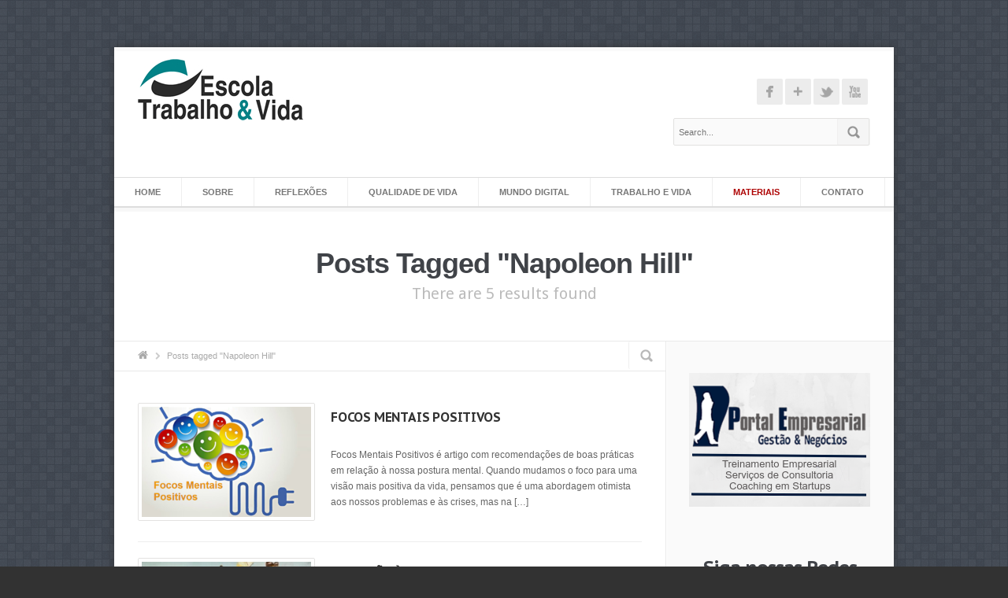

--- FILE ---
content_type: text/html; charset=UTF-8
request_url: https://escolatrabalhoevida.com.br/tag/napoleon-hill/
body_size: 17691
content:

<!DOCTYPE HTML>
<!-- START html -->
<!--[if IE 8]>
<html xmlns="http://www.w3.org/1999/xhtml" lang="pt-BR" class="ie ie8">
<![endif]-->
<!--[if !IE]>-->
<html xmlns="http://www.w3.org/1999/xhtml" lang="pt-BR">
<!--<![endif]-->


<!-- START head -->
<head>

	<!-- START meta -->
	<meta http-equiv="X-UA-Compatible" content="IE=edge"/>
	<meta name="viewport" content="width=device-width,initial-scale=1.0,maximum-scale=1.0,user-scalable=no">
	<meta charset="UTF-8" />
	<meta name="keywords" content="Conteúdo que ajuda equilibrar trabalho e vida." />
	<meta name="description" content="É um espaço colaborativo para que os interessados em melhorar suas vidas e suas posturas profissionais  revisem seus conceitos pessoais e modelos mentais." />
	<title>FOCOS  MENTAIS  POSITIVOS &laquo; Conteúdo que ajuda equilibrar trabalho e vida.</title>
	<!-- END meta -->

	<!-- Favicon and apple-touch Icons -->
	<link rel="shortcut icon" href="http://escolatrabalhoevida.com.br/wp-content/uploads/2013/08/Logo_Icone.fw_.png">

<link rel="stylesheet" href="https://escolatrabalhoevida.com.br/wp-content/themes/AegaeusWP/style.css" type="text/css" media="screen" />



<!--[if IE]>	
	<link rel="stylesheet" href="https://escolatrabalhoevida.com.br/wp-content/themes/AegaeusWP/css/font-awesome-ie7.css" type="text/css" media="all"/>
<![endif]-->
<!--[if lt IE 9]>
	<script src="http://html5shim.googlecode.com/svn/trunk/html5.js"></script>
<![endif]-->


<style type="text/css">
.tooltip, a:hover, a h6:hover, #footer a:hover, .from-the-portfolio-title h3, #sort-categories .current-category a, #sort-categories .current-category a:hover, .link-post:hover .service-arrow, .page-pagination a.inactive:hover, .breadcrumb-wrapper a:hover, .page-not-found-box h1, .page-not-found-box h4 span, .hb-tour .tab-select li a:hover, .hb-tour .tab-select li.current_page_item a, #redirect-span, ul.tabs li.active a, .plan-item:hover .plan-item-price, .trigger.active a, .trigger-button.active, .focus-sep-text, .fullwidth-service:hover .icon-image span, .fullwidth-service:hover h4 a, #nav li a:hover, #nav li.current-menu-item a, #nav li.sfHover a, #nav li.current-menu-ancestor>a, #nav ul a:hover, #nav li.sfHover li>a:hover, #nav ul li.sfHover>a, #nav ul li.current-menu-ancestor>a, #nav ul li.current-menu-item>a, #nav-resp li a:hover, .from-the-portfolio-sec-text a:hover, .page-numbers:hover, .blog-pagination div a:hover, .blog-pagination div.alignleft a:hover, .blog-pagination div.alignright a:hover { color: #008286 }

#nav li a:hover, #nav li.current-menu-item a, #nav li.sfHover a, #nav li.current-menu-ancestor>a, #bottom-line a:hover { border-color: #008286 }

blockquote, .callout-box, .testimonial-header .testimonial-content, .tipsy-arrow-e { border-left-color: #008286 }

.tipsy-arrow-w { border-right-color: #008286 }

.blog-post:hover .blog-post-meta, .link-post:hover .blog-post-excerpt, .bypostauthor>.comment-body:hover, #wrapper, #nav ul, .tipsy-arrow-n { border-bottom-color: #008286 }
.arrow-down, .plan-item:hover, .focus-plan, .fullwidth-service:hover, .tipsy-arrow-s { border-top-color: #008286 }

::-moz-selection, ::-webkit-selection, ::selection, .page-pagination a.current, #header-dropdown, .newsletter-box-inner input[type=submit]:hover, .tipsy-inner, .plan-item-button a:hover { background-color: #008286 }

.button:hover, .blog-type-icon-format:hover, .newsletter-box input[type=submit]:hover, .progress-bar .progress span { background: #008286 }

.focus-heading, .focus-color, .focus-plan .plan-item-header { color: #008286 !important }
#header-dropdown { background-color: #008286 !important }
</style>
<!-- Custom CSS -->
<!-- Custom CSS END -->

<meta name='robots' content='max-image-preview:large' />
<link rel='dns-prefetch' href='//ajax.googleapis.com' />
<link rel='dns-prefetch' href='//cdn.jsdelivr.net' />
<link rel='dns-prefetch' href='//www.googletagmanager.com' />
<link rel="alternate" type="application/rss+xml" title="Feed para Conteúdo que ajuda equilibrar trabalho e vida. &raquo;" href="https://escolatrabalhoevida.com.br/feed/" />
<link rel="alternate" type="application/rss+xml" title="Feed de comentários para Conteúdo que ajuda equilibrar trabalho e vida. &raquo;" href="https://escolatrabalhoevida.com.br/comments/feed/" />
<link rel="alternate" type="application/rss+xml" title="Feed de tag para Conteúdo que ajuda equilibrar trabalho e vida. &raquo; Napoleon Hill" href="https://escolatrabalhoevida.com.br/tag/napoleon-hill/feed/" />
<style id='wp-img-auto-sizes-contain-inline-css' type='text/css'>
img:is([sizes=auto i],[sizes^="auto," i]){contain-intrinsic-size:3000px 1500px}
/*# sourceURL=wp-img-auto-sizes-contain-inline-css */
</style>

<style id='wp-emoji-styles-inline-css' type='text/css'>

	img.wp-smiley, img.emoji {
		display: inline !important;
		border: none !important;
		box-shadow: none !important;
		height: 1em !important;
		width: 1em !important;
		margin: 0 0.07em !important;
		vertical-align: -0.1em !important;
		background: none !important;
		padding: 0 !important;
	}
/*# sourceURL=wp-emoji-styles-inline-css */
</style>
<link rel='stylesheet' id='wp-block-library-css' href='https://escolatrabalhoevida.com.br/wp-includes/css/dist/block-library/style.min.css?ver=a854ae3e994e8968d0219e3d5ec43f82' type='text/css' media='all' />
<style id='wp-block-heading-inline-css' type='text/css'>
h1:where(.wp-block-heading).has-background,h2:where(.wp-block-heading).has-background,h3:where(.wp-block-heading).has-background,h4:where(.wp-block-heading).has-background,h5:where(.wp-block-heading).has-background,h6:where(.wp-block-heading).has-background{padding:1.25em 2.375em}h1.has-text-align-left[style*=writing-mode]:where([style*=vertical-lr]),h1.has-text-align-right[style*=writing-mode]:where([style*=vertical-rl]),h2.has-text-align-left[style*=writing-mode]:where([style*=vertical-lr]),h2.has-text-align-right[style*=writing-mode]:where([style*=vertical-rl]),h3.has-text-align-left[style*=writing-mode]:where([style*=vertical-lr]),h3.has-text-align-right[style*=writing-mode]:where([style*=vertical-rl]),h4.has-text-align-left[style*=writing-mode]:where([style*=vertical-lr]),h4.has-text-align-right[style*=writing-mode]:where([style*=vertical-rl]),h5.has-text-align-left[style*=writing-mode]:where([style*=vertical-lr]),h5.has-text-align-right[style*=writing-mode]:where([style*=vertical-rl]),h6.has-text-align-left[style*=writing-mode]:where([style*=vertical-lr]),h6.has-text-align-right[style*=writing-mode]:where([style*=vertical-rl]){rotate:180deg}
/*# sourceURL=https://escolatrabalhoevida.com.br/wp-includes/blocks/heading/style.min.css */
</style>
<style id='wp-block-social-links-inline-css' type='text/css'>
.wp-block-social-links{background:none;box-sizing:border-box;margin-left:0;padding-left:0;padding-right:0;text-indent:0}.wp-block-social-links .wp-social-link a,.wp-block-social-links .wp-social-link a:hover{border-bottom:0;box-shadow:none;text-decoration:none}.wp-block-social-links .wp-social-link svg{height:1em;width:1em}.wp-block-social-links .wp-social-link span:not(.screen-reader-text){font-size:.65em;margin-left:.5em;margin-right:.5em}.wp-block-social-links.has-small-icon-size{font-size:16px}.wp-block-social-links,.wp-block-social-links.has-normal-icon-size{font-size:24px}.wp-block-social-links.has-large-icon-size{font-size:36px}.wp-block-social-links.has-huge-icon-size{font-size:48px}.wp-block-social-links.aligncenter{display:flex;justify-content:center}.wp-block-social-links.alignright{justify-content:flex-end}.wp-block-social-link{border-radius:9999px;display:block}@media not (prefers-reduced-motion){.wp-block-social-link{transition:transform .1s ease}}.wp-block-social-link{height:auto}.wp-block-social-link a{align-items:center;display:flex;line-height:0}.wp-block-social-link:hover{transform:scale(1.1)}.wp-block-social-links .wp-block-social-link.wp-social-link{display:inline-block;margin:0;padding:0}.wp-block-social-links .wp-block-social-link.wp-social-link .wp-block-social-link-anchor,.wp-block-social-links .wp-block-social-link.wp-social-link .wp-block-social-link-anchor svg,.wp-block-social-links .wp-block-social-link.wp-social-link .wp-block-social-link-anchor:active,.wp-block-social-links .wp-block-social-link.wp-social-link .wp-block-social-link-anchor:hover,.wp-block-social-links .wp-block-social-link.wp-social-link .wp-block-social-link-anchor:visited{color:currentColor;fill:currentColor}:where(.wp-block-social-links:not(.is-style-logos-only)) .wp-social-link{background-color:#f0f0f0;color:#444}:where(.wp-block-social-links:not(.is-style-logos-only)) .wp-social-link-amazon{background-color:#f90;color:#fff}:where(.wp-block-social-links:not(.is-style-logos-only)) .wp-social-link-bandcamp{background-color:#1ea0c3;color:#fff}:where(.wp-block-social-links:not(.is-style-logos-only)) .wp-social-link-behance{background-color:#0757fe;color:#fff}:where(.wp-block-social-links:not(.is-style-logos-only)) .wp-social-link-bluesky{background-color:#0a7aff;color:#fff}:where(.wp-block-social-links:not(.is-style-logos-only)) .wp-social-link-codepen{background-color:#1e1f26;color:#fff}:where(.wp-block-social-links:not(.is-style-logos-only)) .wp-social-link-deviantart{background-color:#02e49b;color:#fff}:where(.wp-block-social-links:not(.is-style-logos-only)) .wp-social-link-discord{background-color:#5865f2;color:#fff}:where(.wp-block-social-links:not(.is-style-logos-only)) .wp-social-link-dribbble{background-color:#e94c89;color:#fff}:where(.wp-block-social-links:not(.is-style-logos-only)) .wp-social-link-dropbox{background-color:#4280ff;color:#fff}:where(.wp-block-social-links:not(.is-style-logos-only)) .wp-social-link-etsy{background-color:#f45800;color:#fff}:where(.wp-block-social-links:not(.is-style-logos-only)) .wp-social-link-facebook{background-color:#0866ff;color:#fff}:where(.wp-block-social-links:not(.is-style-logos-only)) .wp-social-link-fivehundredpx{background-color:#000;color:#fff}:where(.wp-block-social-links:not(.is-style-logos-only)) .wp-social-link-flickr{background-color:#0461dd;color:#fff}:where(.wp-block-social-links:not(.is-style-logos-only)) .wp-social-link-foursquare{background-color:#e65678;color:#fff}:where(.wp-block-social-links:not(.is-style-logos-only)) .wp-social-link-github{background-color:#24292d;color:#fff}:where(.wp-block-social-links:not(.is-style-logos-only)) .wp-social-link-goodreads{background-color:#eceadd;color:#382110}:where(.wp-block-social-links:not(.is-style-logos-only)) .wp-social-link-google{background-color:#ea4434;color:#fff}:where(.wp-block-social-links:not(.is-style-logos-only)) .wp-social-link-gravatar{background-color:#1d4fc4;color:#fff}:where(.wp-block-social-links:not(.is-style-logos-only)) .wp-social-link-instagram{background-color:#f00075;color:#fff}:where(.wp-block-social-links:not(.is-style-logos-only)) .wp-social-link-lastfm{background-color:#e21b24;color:#fff}:where(.wp-block-social-links:not(.is-style-logos-only)) .wp-social-link-linkedin{background-color:#0d66c2;color:#fff}:where(.wp-block-social-links:not(.is-style-logos-only)) .wp-social-link-mastodon{background-color:#3288d4;color:#fff}:where(.wp-block-social-links:not(.is-style-logos-only)) .wp-social-link-medium{background-color:#000;color:#fff}:where(.wp-block-social-links:not(.is-style-logos-only)) .wp-social-link-meetup{background-color:#f6405f;color:#fff}:where(.wp-block-social-links:not(.is-style-logos-only)) .wp-social-link-patreon{background-color:#000;color:#fff}:where(.wp-block-social-links:not(.is-style-logos-only)) .wp-social-link-pinterest{background-color:#e60122;color:#fff}:where(.wp-block-social-links:not(.is-style-logos-only)) .wp-social-link-pocket{background-color:#ef4155;color:#fff}:where(.wp-block-social-links:not(.is-style-logos-only)) .wp-social-link-reddit{background-color:#ff4500;color:#fff}:where(.wp-block-social-links:not(.is-style-logos-only)) .wp-social-link-skype{background-color:#0478d7;color:#fff}:where(.wp-block-social-links:not(.is-style-logos-only)) .wp-social-link-snapchat{background-color:#fefc00;color:#fff;stroke:#000}:where(.wp-block-social-links:not(.is-style-logos-only)) .wp-social-link-soundcloud{background-color:#ff5600;color:#fff}:where(.wp-block-social-links:not(.is-style-logos-only)) .wp-social-link-spotify{background-color:#1bd760;color:#fff}:where(.wp-block-social-links:not(.is-style-logos-only)) .wp-social-link-telegram{background-color:#2aabee;color:#fff}:where(.wp-block-social-links:not(.is-style-logos-only)) .wp-social-link-threads{background-color:#000;color:#fff}:where(.wp-block-social-links:not(.is-style-logos-only)) .wp-social-link-tiktok{background-color:#000;color:#fff}:where(.wp-block-social-links:not(.is-style-logos-only)) .wp-social-link-tumblr{background-color:#011835;color:#fff}:where(.wp-block-social-links:not(.is-style-logos-only)) .wp-social-link-twitch{background-color:#6440a4;color:#fff}:where(.wp-block-social-links:not(.is-style-logos-only)) .wp-social-link-twitter{background-color:#1da1f2;color:#fff}:where(.wp-block-social-links:not(.is-style-logos-only)) .wp-social-link-vimeo{background-color:#1eb7ea;color:#fff}:where(.wp-block-social-links:not(.is-style-logos-only)) .wp-social-link-vk{background-color:#4680c2;color:#fff}:where(.wp-block-social-links:not(.is-style-logos-only)) .wp-social-link-wordpress{background-color:#3499cd;color:#fff}:where(.wp-block-social-links:not(.is-style-logos-only)) .wp-social-link-whatsapp{background-color:#25d366;color:#fff}:where(.wp-block-social-links:not(.is-style-logos-only)) .wp-social-link-x{background-color:#000;color:#fff}:where(.wp-block-social-links:not(.is-style-logos-only)) .wp-social-link-yelp{background-color:#d32422;color:#fff}:where(.wp-block-social-links:not(.is-style-logos-only)) .wp-social-link-youtube{background-color:red;color:#fff}:where(.wp-block-social-links.is-style-logos-only) .wp-social-link{background:none}:where(.wp-block-social-links.is-style-logos-only) .wp-social-link svg{height:1.25em;width:1.25em}:where(.wp-block-social-links.is-style-logos-only) .wp-social-link-amazon{color:#f90}:where(.wp-block-social-links.is-style-logos-only) .wp-social-link-bandcamp{color:#1ea0c3}:where(.wp-block-social-links.is-style-logos-only) .wp-social-link-behance{color:#0757fe}:where(.wp-block-social-links.is-style-logos-only) .wp-social-link-bluesky{color:#0a7aff}:where(.wp-block-social-links.is-style-logos-only) .wp-social-link-codepen{color:#1e1f26}:where(.wp-block-social-links.is-style-logos-only) .wp-social-link-deviantart{color:#02e49b}:where(.wp-block-social-links.is-style-logos-only) .wp-social-link-discord{color:#5865f2}:where(.wp-block-social-links.is-style-logos-only) .wp-social-link-dribbble{color:#e94c89}:where(.wp-block-social-links.is-style-logos-only) .wp-social-link-dropbox{color:#4280ff}:where(.wp-block-social-links.is-style-logos-only) .wp-social-link-etsy{color:#f45800}:where(.wp-block-social-links.is-style-logos-only) .wp-social-link-facebook{color:#0866ff}:where(.wp-block-social-links.is-style-logos-only) .wp-social-link-fivehundredpx{color:#000}:where(.wp-block-social-links.is-style-logos-only) .wp-social-link-flickr{color:#0461dd}:where(.wp-block-social-links.is-style-logos-only) .wp-social-link-foursquare{color:#e65678}:where(.wp-block-social-links.is-style-logos-only) .wp-social-link-github{color:#24292d}:where(.wp-block-social-links.is-style-logos-only) .wp-social-link-goodreads{color:#382110}:where(.wp-block-social-links.is-style-logos-only) .wp-social-link-google{color:#ea4434}:where(.wp-block-social-links.is-style-logos-only) .wp-social-link-gravatar{color:#1d4fc4}:where(.wp-block-social-links.is-style-logos-only) .wp-social-link-instagram{color:#f00075}:where(.wp-block-social-links.is-style-logos-only) .wp-social-link-lastfm{color:#e21b24}:where(.wp-block-social-links.is-style-logos-only) .wp-social-link-linkedin{color:#0d66c2}:where(.wp-block-social-links.is-style-logos-only) .wp-social-link-mastodon{color:#3288d4}:where(.wp-block-social-links.is-style-logos-only) .wp-social-link-medium{color:#000}:where(.wp-block-social-links.is-style-logos-only) .wp-social-link-meetup{color:#f6405f}:where(.wp-block-social-links.is-style-logos-only) .wp-social-link-patreon{color:#000}:where(.wp-block-social-links.is-style-logos-only) .wp-social-link-pinterest{color:#e60122}:where(.wp-block-social-links.is-style-logos-only) .wp-social-link-pocket{color:#ef4155}:where(.wp-block-social-links.is-style-logos-only) .wp-social-link-reddit{color:#ff4500}:where(.wp-block-social-links.is-style-logos-only) .wp-social-link-skype{color:#0478d7}:where(.wp-block-social-links.is-style-logos-only) .wp-social-link-snapchat{color:#fff;stroke:#000}:where(.wp-block-social-links.is-style-logos-only) .wp-social-link-soundcloud{color:#ff5600}:where(.wp-block-social-links.is-style-logos-only) .wp-social-link-spotify{color:#1bd760}:where(.wp-block-social-links.is-style-logos-only) .wp-social-link-telegram{color:#2aabee}:where(.wp-block-social-links.is-style-logos-only) .wp-social-link-threads{color:#000}:where(.wp-block-social-links.is-style-logos-only) .wp-social-link-tiktok{color:#000}:where(.wp-block-social-links.is-style-logos-only) .wp-social-link-tumblr{color:#011835}:where(.wp-block-social-links.is-style-logos-only) .wp-social-link-twitch{color:#6440a4}:where(.wp-block-social-links.is-style-logos-only) .wp-social-link-twitter{color:#1da1f2}:where(.wp-block-social-links.is-style-logos-only) .wp-social-link-vimeo{color:#1eb7ea}:where(.wp-block-social-links.is-style-logos-only) .wp-social-link-vk{color:#4680c2}:where(.wp-block-social-links.is-style-logos-only) .wp-social-link-whatsapp{color:#25d366}:where(.wp-block-social-links.is-style-logos-only) .wp-social-link-wordpress{color:#3499cd}:where(.wp-block-social-links.is-style-logos-only) .wp-social-link-x{color:#000}:where(.wp-block-social-links.is-style-logos-only) .wp-social-link-yelp{color:#d32422}:where(.wp-block-social-links.is-style-logos-only) .wp-social-link-youtube{color:red}.wp-block-social-links.is-style-pill-shape .wp-social-link{width:auto}:root :where(.wp-block-social-links .wp-social-link a){padding:.25em}:root :where(.wp-block-social-links.is-style-logos-only .wp-social-link a){padding:0}:root :where(.wp-block-social-links.is-style-pill-shape .wp-social-link a){padding-left:.6666666667em;padding-right:.6666666667em}.wp-block-social-links:not(.has-icon-color):not(.has-icon-background-color) .wp-social-link-snapchat .wp-block-social-link-label{color:#000}
/*# sourceURL=https://escolatrabalhoevida.com.br/wp-includes/blocks/social-links/style.min.css */
</style>
<style id='global-styles-inline-css' type='text/css'>
:root{--wp--preset--aspect-ratio--square: 1;--wp--preset--aspect-ratio--4-3: 4/3;--wp--preset--aspect-ratio--3-4: 3/4;--wp--preset--aspect-ratio--3-2: 3/2;--wp--preset--aspect-ratio--2-3: 2/3;--wp--preset--aspect-ratio--16-9: 16/9;--wp--preset--aspect-ratio--9-16: 9/16;--wp--preset--color--black: #000000;--wp--preset--color--cyan-bluish-gray: #abb8c3;--wp--preset--color--white: #ffffff;--wp--preset--color--pale-pink: #f78da7;--wp--preset--color--vivid-red: #cf2e2e;--wp--preset--color--luminous-vivid-orange: #ff6900;--wp--preset--color--luminous-vivid-amber: #fcb900;--wp--preset--color--light-green-cyan: #7bdcb5;--wp--preset--color--vivid-green-cyan: #00d084;--wp--preset--color--pale-cyan-blue: #8ed1fc;--wp--preset--color--vivid-cyan-blue: #0693e3;--wp--preset--color--vivid-purple: #9b51e0;--wp--preset--gradient--vivid-cyan-blue-to-vivid-purple: linear-gradient(135deg,rgb(6,147,227) 0%,rgb(155,81,224) 100%);--wp--preset--gradient--light-green-cyan-to-vivid-green-cyan: linear-gradient(135deg,rgb(122,220,180) 0%,rgb(0,208,130) 100%);--wp--preset--gradient--luminous-vivid-amber-to-luminous-vivid-orange: linear-gradient(135deg,rgb(252,185,0) 0%,rgb(255,105,0) 100%);--wp--preset--gradient--luminous-vivid-orange-to-vivid-red: linear-gradient(135deg,rgb(255,105,0) 0%,rgb(207,46,46) 100%);--wp--preset--gradient--very-light-gray-to-cyan-bluish-gray: linear-gradient(135deg,rgb(238,238,238) 0%,rgb(169,184,195) 100%);--wp--preset--gradient--cool-to-warm-spectrum: linear-gradient(135deg,rgb(74,234,220) 0%,rgb(151,120,209) 20%,rgb(207,42,186) 40%,rgb(238,44,130) 60%,rgb(251,105,98) 80%,rgb(254,248,76) 100%);--wp--preset--gradient--blush-light-purple: linear-gradient(135deg,rgb(255,206,236) 0%,rgb(152,150,240) 100%);--wp--preset--gradient--blush-bordeaux: linear-gradient(135deg,rgb(254,205,165) 0%,rgb(254,45,45) 50%,rgb(107,0,62) 100%);--wp--preset--gradient--luminous-dusk: linear-gradient(135deg,rgb(255,203,112) 0%,rgb(199,81,192) 50%,rgb(65,88,208) 100%);--wp--preset--gradient--pale-ocean: linear-gradient(135deg,rgb(255,245,203) 0%,rgb(182,227,212) 50%,rgb(51,167,181) 100%);--wp--preset--gradient--electric-grass: linear-gradient(135deg,rgb(202,248,128) 0%,rgb(113,206,126) 100%);--wp--preset--gradient--midnight: linear-gradient(135deg,rgb(2,3,129) 0%,rgb(40,116,252) 100%);--wp--preset--font-size--small: 13px;--wp--preset--font-size--medium: 20px;--wp--preset--font-size--large: 36px;--wp--preset--font-size--x-large: 42px;--wp--preset--spacing--20: 0.44rem;--wp--preset--spacing--30: 0.67rem;--wp--preset--spacing--40: 1rem;--wp--preset--spacing--50: 1.5rem;--wp--preset--spacing--60: 2.25rem;--wp--preset--spacing--70: 3.38rem;--wp--preset--spacing--80: 5.06rem;--wp--preset--shadow--natural: 6px 6px 9px rgba(0, 0, 0, 0.2);--wp--preset--shadow--deep: 12px 12px 50px rgba(0, 0, 0, 0.4);--wp--preset--shadow--sharp: 6px 6px 0px rgba(0, 0, 0, 0.2);--wp--preset--shadow--outlined: 6px 6px 0px -3px rgb(255, 255, 255), 6px 6px rgb(0, 0, 0);--wp--preset--shadow--crisp: 6px 6px 0px rgb(0, 0, 0);}:where(.is-layout-flex){gap: 0.5em;}:where(.is-layout-grid){gap: 0.5em;}body .is-layout-flex{display: flex;}.is-layout-flex{flex-wrap: wrap;align-items: center;}.is-layout-flex > :is(*, div){margin: 0;}body .is-layout-grid{display: grid;}.is-layout-grid > :is(*, div){margin: 0;}:where(.wp-block-columns.is-layout-flex){gap: 2em;}:where(.wp-block-columns.is-layout-grid){gap: 2em;}:where(.wp-block-post-template.is-layout-flex){gap: 1.25em;}:where(.wp-block-post-template.is-layout-grid){gap: 1.25em;}.has-black-color{color: var(--wp--preset--color--black) !important;}.has-cyan-bluish-gray-color{color: var(--wp--preset--color--cyan-bluish-gray) !important;}.has-white-color{color: var(--wp--preset--color--white) !important;}.has-pale-pink-color{color: var(--wp--preset--color--pale-pink) !important;}.has-vivid-red-color{color: var(--wp--preset--color--vivid-red) !important;}.has-luminous-vivid-orange-color{color: var(--wp--preset--color--luminous-vivid-orange) !important;}.has-luminous-vivid-amber-color{color: var(--wp--preset--color--luminous-vivid-amber) !important;}.has-light-green-cyan-color{color: var(--wp--preset--color--light-green-cyan) !important;}.has-vivid-green-cyan-color{color: var(--wp--preset--color--vivid-green-cyan) !important;}.has-pale-cyan-blue-color{color: var(--wp--preset--color--pale-cyan-blue) !important;}.has-vivid-cyan-blue-color{color: var(--wp--preset--color--vivid-cyan-blue) !important;}.has-vivid-purple-color{color: var(--wp--preset--color--vivid-purple) !important;}.has-black-background-color{background-color: var(--wp--preset--color--black) !important;}.has-cyan-bluish-gray-background-color{background-color: var(--wp--preset--color--cyan-bluish-gray) !important;}.has-white-background-color{background-color: var(--wp--preset--color--white) !important;}.has-pale-pink-background-color{background-color: var(--wp--preset--color--pale-pink) !important;}.has-vivid-red-background-color{background-color: var(--wp--preset--color--vivid-red) !important;}.has-luminous-vivid-orange-background-color{background-color: var(--wp--preset--color--luminous-vivid-orange) !important;}.has-luminous-vivid-amber-background-color{background-color: var(--wp--preset--color--luminous-vivid-amber) !important;}.has-light-green-cyan-background-color{background-color: var(--wp--preset--color--light-green-cyan) !important;}.has-vivid-green-cyan-background-color{background-color: var(--wp--preset--color--vivid-green-cyan) !important;}.has-pale-cyan-blue-background-color{background-color: var(--wp--preset--color--pale-cyan-blue) !important;}.has-vivid-cyan-blue-background-color{background-color: var(--wp--preset--color--vivid-cyan-blue) !important;}.has-vivid-purple-background-color{background-color: var(--wp--preset--color--vivid-purple) !important;}.has-black-border-color{border-color: var(--wp--preset--color--black) !important;}.has-cyan-bluish-gray-border-color{border-color: var(--wp--preset--color--cyan-bluish-gray) !important;}.has-white-border-color{border-color: var(--wp--preset--color--white) !important;}.has-pale-pink-border-color{border-color: var(--wp--preset--color--pale-pink) !important;}.has-vivid-red-border-color{border-color: var(--wp--preset--color--vivid-red) !important;}.has-luminous-vivid-orange-border-color{border-color: var(--wp--preset--color--luminous-vivid-orange) !important;}.has-luminous-vivid-amber-border-color{border-color: var(--wp--preset--color--luminous-vivid-amber) !important;}.has-light-green-cyan-border-color{border-color: var(--wp--preset--color--light-green-cyan) !important;}.has-vivid-green-cyan-border-color{border-color: var(--wp--preset--color--vivid-green-cyan) !important;}.has-pale-cyan-blue-border-color{border-color: var(--wp--preset--color--pale-cyan-blue) !important;}.has-vivid-cyan-blue-border-color{border-color: var(--wp--preset--color--vivid-cyan-blue) !important;}.has-vivid-purple-border-color{border-color: var(--wp--preset--color--vivid-purple) !important;}.has-vivid-cyan-blue-to-vivid-purple-gradient-background{background: var(--wp--preset--gradient--vivid-cyan-blue-to-vivid-purple) !important;}.has-light-green-cyan-to-vivid-green-cyan-gradient-background{background: var(--wp--preset--gradient--light-green-cyan-to-vivid-green-cyan) !important;}.has-luminous-vivid-amber-to-luminous-vivid-orange-gradient-background{background: var(--wp--preset--gradient--luminous-vivid-amber-to-luminous-vivid-orange) !important;}.has-luminous-vivid-orange-to-vivid-red-gradient-background{background: var(--wp--preset--gradient--luminous-vivid-orange-to-vivid-red) !important;}.has-very-light-gray-to-cyan-bluish-gray-gradient-background{background: var(--wp--preset--gradient--very-light-gray-to-cyan-bluish-gray) !important;}.has-cool-to-warm-spectrum-gradient-background{background: var(--wp--preset--gradient--cool-to-warm-spectrum) !important;}.has-blush-light-purple-gradient-background{background: var(--wp--preset--gradient--blush-light-purple) !important;}.has-blush-bordeaux-gradient-background{background: var(--wp--preset--gradient--blush-bordeaux) !important;}.has-luminous-dusk-gradient-background{background: var(--wp--preset--gradient--luminous-dusk) !important;}.has-pale-ocean-gradient-background{background: var(--wp--preset--gradient--pale-ocean) !important;}.has-electric-grass-gradient-background{background: var(--wp--preset--gradient--electric-grass) !important;}.has-midnight-gradient-background{background: var(--wp--preset--gradient--midnight) !important;}.has-small-font-size{font-size: var(--wp--preset--font-size--small) !important;}.has-medium-font-size{font-size: var(--wp--preset--font-size--medium) !important;}.has-large-font-size{font-size: var(--wp--preset--font-size--large) !important;}.has-x-large-font-size{font-size: var(--wp--preset--font-size--x-large) !important;}
/*# sourceURL=global-styles-inline-css */
</style>

<style id='classic-theme-styles-inline-css' type='text/css'>
/*! This file is auto-generated */
.wp-block-button__link{color:#fff;background-color:#32373c;border-radius:9999px;box-shadow:none;text-decoration:none;padding:calc(.667em + 2px) calc(1.333em + 2px);font-size:1.125em}.wp-block-file__button{background:#32373c;color:#fff;text-decoration:none}
/*# sourceURL=/wp-includes/css/classic-themes.min.css */
</style>
<link rel='stylesheet' id='contact-form-7-css' href='https://escolatrabalhoevida.com.br/wp-content/plugins/contact-form-7/includes/css/styles.css?ver=6.1.4' type='text/css' media='all' />
<link rel='stylesheet' id='hb_fontawesome_style-css' href='https://escolatrabalhoevida.com.br/wp-content/themes/AegaeusWP/css/font-awesome.css?ver=1.0' type='text/css' media='all' />
<link rel='stylesheet' id='hb_fancybox_style-css' href='https://escolatrabalhoevida.com.br/wp-content/themes/AegaeusWP/css/fancybox/fancybox.css?ver=1.0' type='text/css' media='all' />
<link rel='stylesheet' id='hb_flexslider_style-css' href='https://escolatrabalhoevida.com.br/wp-content/themes/AegaeusWP/css/flexslider.css?ver=1.0' type='text/css' media='all' />
<link rel='stylesheet' id='hb_animate_style-css' href='https://escolatrabalhoevida.com.br/wp-content/themes/AegaeusWP/css/animate.css?ver=1.0' type='text/css' media='all' />
<link rel='stylesheet' id='hb_responsive_style-css' href='https://escolatrabalhoevida.com.br/wp-content/themes/AegaeusWP/css/queries.css?ver=1.0' type='text/css' media='all' />
<script type="text/javascript" src="https://ajax.googleapis.com/ajax/libs/jquery/1.7.1/jquery.min.js?ver=a854ae3e994e8968d0219e3d5ec43f82" id="jquery-js"></script>
<script type="text/javascript" src="https://escolatrabalhoevida.com.br/wp-content/themes/AegaeusWP/scripts/libs/jquery-gmap/jquery.gmap.js?ver=1.0" id="hb_jquery_gmap-js"></script>
<script type="text/javascript" src="https://escolatrabalhoevida.com.br/wp-content/themes/AegaeusWP/scripts/libs/jquery-easing/jquery.easing.js?ver=1.0" id="hb_jquery_easing-js"></script>
<script type="text/javascript" src="https://escolatrabalhoevida.com.br/wp-content/themes/AegaeusWP/scripts/libs/jquery-flexslider/jquery.flexslider.js?ver=1.0" id="hb_jquery_flex-js"></script>
<script type="text/javascript" src="https://escolatrabalhoevida.com.br/wp-content/themes/AegaeusWP/scripts/libs/jquery-hbstreams/jquery.hbstreams.js?ver=1.0" id="hb_jquery_hbstreams-js"></script>
<script type="text/javascript" src="https://escolatrabalhoevida.com.br/wp-content/themes/AegaeusWP/scripts/libs/jquery-superfish/jquery.supersubs.js?ver=1.0" id="hb_jquery_supersubs-js"></script>
<script type="text/javascript" src="https://escolatrabalhoevida.com.br/wp-content/themes/AegaeusWP/scripts/libs/jquery-superfish/jquery.superfish.js?ver=1.0" id="hb_jquery_superfish-js"></script>
<script type="text/javascript" src="https://escolatrabalhoevida.com.br/wp-content/themes/AegaeusWP/scripts/libs/jquery-backstretch/jquery.backstretch.js?ver=1.0" id="hb_jquery_backstretch-js"></script>
<script type="text/javascript" src="https://escolatrabalhoevida.com.br/wp-content/themes/AegaeusWP/scripts/libs/jquery-validate/jquery.validate.js?ver=1.0" id="hb_jquery_validate-js"></script>
<script type="text/javascript" src="https://escolatrabalhoevida.com.br/wp-content/themes/AegaeusWP/scripts/libs/jquery-isotope/jquery.isotope.js?ver=1.0" id="hb_jquery_isotope-js"></script>
<script type="text/javascript" src="https://escolatrabalhoevida.com.br/wp-content/themes/AegaeusWP/scripts/libs/jquery-tipsy/jquery.tipsy.js?ver=1.0" id="hb_jquery_tipsy-js"></script>
<script type="text/javascript" src="https://escolatrabalhoevida.com.br/wp-content/themes/AegaeusWP/scripts/libs/jquery-tweet/jquery.tweet.js?ver=1.0" id="hb_jquery_tweet-js"></script>
<script type="text/javascript" src="https://escolatrabalhoevida.com.br/wp-content/themes/AegaeusWP/scripts/libs/jquery-fitvids/jquery.fitvids.js?ver=1.0" id="hb_jquery_fitvids-js"></script>
<script type="text/javascript" src="https://escolatrabalhoevida.com.br/wp-content/themes/AegaeusWP/css/fancybox/jquery.fancybox-1.3.4.pack.js?ver=1.0" id="hb_jquery_fancybox-js"></script>
<script type="text/javascript" src="https://escolatrabalhoevida.com.br/wp-content/themes/AegaeusWP/scripts/jquery.custom.js?ver=1.0" id="hb_jquery_custom-js"></script>
<script type="text/javascript" id="my-ajax-request-js-extra">
/* <![CDATA[ */
var MyAjax = {"ajaxurl":"https://escolatrabalhoevida.com.br/wp-admin/admin-ajax.php"};
//# sourceURL=my-ajax-request-js-extra
/* ]]> */
</script>
<script type="text/javascript" src="https://escolatrabalhoevida.com.br/wp-content/themes/AegaeusWP/scripts/ajax.js?ver=a854ae3e994e8968d0219e3d5ec43f82" id="my-ajax-request-js"></script>

<!-- Snippet da etiqueta do Google (gtag.js) adicionado pelo Site Kit -->
<!-- Snippet do Google Análises adicionado pelo Site Kit -->
<script type="text/javascript" src="https://www.googletagmanager.com/gtag/js?id=GT-MQX8LJK" id="google_gtagjs-js" async></script>
<script type="text/javascript" id="google_gtagjs-js-after">
/* <![CDATA[ */
window.dataLayer = window.dataLayer || [];function gtag(){dataLayer.push(arguments);}
gtag("set","linker",{"domains":["escolatrabalhoevida.com.br"]});
gtag("js", new Date());
gtag("set", "developer_id.dZTNiMT", true);
gtag("config", "GT-MQX8LJK");
//# sourceURL=google_gtagjs-js-after
/* ]]> */
</script>
<script type="text/javascript" src="https://escolatrabalhoevida.com.br/wp-content/plugins/google-analyticator/external-tracking.min.js?ver=6.5.7" id="ga-external-tracking-js"></script>
<link rel="https://api.w.org/" href="https://escolatrabalhoevida.com.br/wp-json/" /><link rel="alternate" title="JSON" type="application/json" href="https://escolatrabalhoevida.com.br/wp-json/wp/v2/tags/361" /><link rel="EditURI" type="application/rsd+xml" title="RSD" href="https://escolatrabalhoevida.com.br/xmlrpc.php?rsd" />

<meta name="generator" content="Site Kit by Google 1.171.0" />
<!-- Meta-etiquetas do Google AdSense adicionado pelo Site Kit -->
<meta name="google-adsense-platform-account" content="ca-host-pub-2644536267352236">
<meta name="google-adsense-platform-domain" content="sitekit.withgoogle.com">
<!-- Fim das meta-etiquetas do Google AdSense adicionado pelo Site Kit -->
<!-- Google Analytics Tracking by Google Analyticator 6.5.7 -->
<script type="text/javascript">
    var analyticsFileTypes = [];
    var analyticsSnippet = 'disabled';
    var analyticsEventTracking = 'enabled';
</script>
<script type="text/javascript">
	(function(i,s,o,g,r,a,m){i['GoogleAnalyticsObject']=r;i[r]=i[r]||function(){
	(i[r].q=i[r].q||[]).push(arguments)},i[r].l=1*new Date();a=s.createElement(o),
	m=s.getElementsByTagName(o)[0];a.async=1;a.src=g;m.parentNode.insertBefore(a,m)
	})(window,document,'script','//www.google-analytics.com/analytics.js','ga');
	ga('create', 'UA-XXXXXXXX-X', 'auto');
 
	ga('send', 'pageview');
</script>

</head>
<!-- END head -->


<!-- START body -->
<body class="archive tag tag-napoleon-hill tag-361 wp-theme-AegaeusWP kikkey-top">

			<style type="text/css">
			body 
				{ 
					background-image: url("http://escolatrabalhoevida.com.br/wp-content/themes/AegaeusWP/images/textures/body/dots1.png") !important;
				}
		</style>
	
	<!-- START #wrapper -->

	<div id="wrapper" class="right-sidebar">

	
	<!-- START #content -->
	<div id="content">

	<!-- START #content-inner -->
	<div id="content-inner" class="container clearfix">

	<!-- START #header -->
	<div id="header" class="clearfix">
	<!-- START #logo-wrap-->
	<div id="logo-wrap">
	<div id="logo" style="margin-top:-25px;">
	<a href="https://escolatrabalhoevida.com.br">
<img src="http://escolatrabalhoevida.com.br/wp-content/uploads/2013/08/Logo_Escola_Site1.jpg"  />	</a>
	</div>
	</div>
	<!-- END #logo-wrap -->
	<!-- START #social-wrap -->
	<div id="social-wrap">
	<div id="header-social">
	<ul class="social clearfix">
		<li><a class="facebook" href="https://www.facebook.com/escolatrabalhoevida" target="_blank"></a></li>
		<li><a class="googleplus" href="https://plus.google.com/+EscolatrabalhoevidaBr/about" target="_blank"></a></li>
		<li><a class="twitter" href="https://twitter.com/EscolaTVida" target="_blank"></a></li>
		<li><a class="youtube" href="http://www.youtube.com/user/escolatrabalhoevida" target="_blank"></a></li>
	</ul>
	</div>
<div class="clear"></div><form action="https://escolatrabalhoevida.com.br" role="search" method="get" id="search-404"><input type="text" placeholder="Search..." name="s" id="search" /><input type="submit" id="submit-search" value="" /></form>	</div>
	<!-- END #social-wrap -->
<!-- BEGIN RESPONSIVE NAVIGATION -->
							<div id="nav-wrap" class="navigation-class">                  
								<div id="menu-icon"><span class="image-icon"></span></div>
									<ul id="nav-resp">
										<div class="triangle"></div>
									</ul>						
							</div>
							<!-- END RESPONSIVE NAVIGATION -->	</div>
	<!-- END #header -->
	<div id="main-navigation-wrapper" class="navigation-class clearfix"><ul id="nav" class="menu clearfix"><li class="menu-item menu-item-type-post_type menu-item-object-page menu-item-home menu-item-8236"><a href="https://escolatrabalhoevida.com.br/">Home</a></li>
<li class="menu-item menu-item-type-post_type menu-item-object-page menu-item-8607"><a href="https://escolatrabalhoevida.com.br/sobre-escola-trabalho-e-vida/">Sobre</a></li>
<li class="menu-item menu-item-type-post_type menu-item-object-page menu-item-14159"><a href="https://escolatrabalhoevida.com.br/reflexoes/">Reflexões</a></li>
<li class="menu-item menu-item-type-post_type menu-item-object-page menu-item-8234"><a href="https://escolatrabalhoevida.com.br/qualidade-de-vida/">Qualidade de Vida</a></li>
<li class="menu-item menu-item-type-post_type menu-item-object-page menu-item-8766"><a href="https://escolatrabalhoevida.com.br/mundo-digital/">Mundo Digital</a></li>
<li class="menu-item menu-item-type-post_type menu-item-object-page menu-item-8232"><a href="https://escolatrabalhoevida.com.br/trabalho-e-vida/">Trabalho e Vida</a></li>
<li class="menu-item menu-item-type-post_type menu-item-object-page menu-item-13258"><a href="https://escolatrabalhoevida.com.br/materiais-gratis/"><span style="color: #ad0000;">Materiais</span></a></li>
<li class="menu-item menu-item-type-post_type menu-item-object-page menu-item-11495"><a href="https://escolatrabalhoevida.com.br/contato/">Contato</a></li>
</ul></div>	<div id="header-separator" class="separator"></div>	
		
	<!-- START #main-content -->
	<div id="main-content" class="clearfix" >
	
	<!-- START #main-inner-wrapper -->
	<div id="main-inner-wrapper" class="col-12 clearfix page-with-sidebar">

	<div id="page-title" class="focus-slogan-text">
<div class="wrapper-30">
<h1>Posts Tagged &quot;Napoleon Hill&quot</h1>
<h4>There are 5 results found</h4>
</div>
</div>

		<!-- START #sidebar-page-wrapper-->
	<div id="sidebar-page-wrapper" class="clearfix">

	<!-- START #main-content-with-sidebar" -->
	<div id="main-content-with-sidebar" class="col-8">
		
	<div class="breadcrumb-wrapper clearfix"><div class="breadcrumb-inside"><span class="blog-arrow"></span><a href="https://escolatrabalhoevida.com.br"><span class="icon-home"></span></a> <span class="sep-icon icon-chevron-right"></span> <span>Posts tagged "Napoleon Hill"</span></div>    <div class="breadcrumb-search">
    <form role="search" method="get" id="input-search-button" action="https://escolatrabalhoevida.com.br/">
      <input type="text" placeholder="Search and hit enter..." name="s" id="search" />
      <input type="hidden" id="searchsubmit" /> 
    </form>
    </div>
    </div>
<article class="search-entry clearfix"><a href="https://escolatrabalhoevida.com.br/focos-mentais-positivos/" title="FOCOS  MENTAIS  POSITIVOS" class="search-portfolio-thumb"><img src="https://escolatrabalhoevida.com.br/wp-content/uploads/2020/07/Focos-Mentais_Capa-215x140.png" /></a><h4><a href="https://escolatrabalhoevida.com.br/focos-mentais-positivos/" title="FOCOS  MENTAIS  POSITIVOS">FOCOS  MENTAIS  POSITIVOS</a></h4><p>Focos Mentais Positivos é artigo com recomendações de boas práticas em relação à nossa postura mental. Quando mudamos o foco para uma visão mais positiva da vida, pensamos que é uma abordagem otimista aos nossos problemas e às crises, mas na [&hellip;]</p>
</article><article class="search-entry clearfix"><a href="https://escolatrabalhoevida.com.br/gratidao-a-vida/" title="GRATIDÃO  À  VIDA" class="search-portfolio-thumb"><img src="https://escolatrabalhoevida.com.br/wp-content/uploads/2017/08/Gratidao_capa-215x140.png" /></a><h4><a href="https://escolatrabalhoevida.com.br/gratidao-a-vida/" title="GRATIDÃO  À  VIDA">GRATIDÃO  À  VIDA</a></h4><p>Gratidão à Vida é Post onde somos gratos ao equilíbrio emocional, à boa saúde e as muitas oportunidades positivas, construtivas e felizes que a Vida tem proporcionado a mim à Família. Agora, nestes tempos complexos que vivemos, fizemos aniversário com [&hellip;]</p>
</article><article class="search-entry clearfix"><a href="https://escolatrabalhoevida.com.br/como-construir-um-futuro-de-sucesso-visao/" title="COMO CONSTRUIR UM FUTURO DE SUCESSO" class="search-portfolio-thumb"><img src="https://escolatrabalhoevida.com.br/wp-content/uploads/2014/04/O-poder-Vision-215x140.jpg" /></a><h4><a href="https://escolatrabalhoevida.com.br/como-construir-um-futuro-de-sucesso-visao/" title="COMO CONSTRUIR UM FUTURO DE SUCESSO">COMO CONSTRUIR UM FUTURO DE SUCESSO</a></h4><p>Todos temos liberdade para construir um futuro positivo e promissor para nós, nossa família, nossa cidade e nosso país. Mas o que observa-se ao longo da história é que poucos tem coragem para fazê-lo. Poucos correm o risco de serem [&hellip;]</p>
</article><article class="search-entry clearfix"><a href="https://escolatrabalhoevida.com.br/leis-do-triunfo-por-napoleon-hill/" title="15 LEIS DO TRIUNFO &#8211; Napoleon Hill !" class="search-portfolio-thumb"><img src="https://escolatrabalhoevida.com.br/wp-content/uploads/2013/05/Napoleon_Foto-2-215x140.jpg" /></a><h4><a href="https://escolatrabalhoevida.com.br/leis-do-triunfo-por-napoleon-hill/" title="15 LEIS DO TRIUNFO &#8211; Napoleon Hill !">15 LEIS DO TRIUNFO &#8211; Napoleon Hill !</a></h4><p>Leis do Triunfo. O sucesso é, em grande parte, uma questão de ajustamento e triunfo do indivíduo sobre o ambiente da vida, sempre variado e em contínua transformação, no seu espírito de harmonia e equilíbrio. A harmonia é baseada na [&hellip;]</p>
</article><article class="search-entry clearfix"><a href="https://escolatrabalhoevida.com.br/napoleon-hill-o-sucesso-e-o-master-mind/" title="NAPOLEON HILL, E O &#8220;MASTER MIND&#8221;." class="search-portfolio-thumb"><img src="https://escolatrabalhoevida.com.br/wp-content/uploads/2013/02/Napoleon_FOTO-215x140.jpg" /></a><h4><a href="https://escolatrabalhoevida.com.br/napoleon-hill-o-sucesso-e-o-master-mind/" title="NAPOLEON HILL, E O &#8220;MASTER MIND&#8221;.">NAPOLEON HILL, E O &#8220;MASTER MIND&#8221;.</a></h4><p>Napoleon Hill durante 20 anos (1908 &#8211; 1928) pesquisou e escreveu sobre leis que, segundo ele, levam ao triunfo. Para tanto pesquisou os segredos do sucesso dos 500 homens de negócio americanos  mais bem sucedidos ( &#8230; e muitos outros) do século [&hellip;]</p>
</article>
						<div class="spacer"></div>
				
			
		</div>
		<!-- END #main-content-with-sidebar -->

		<!-- START #main-sidebar -->
		<div id="main-sidebar" class="col-4">
			<!-- START #main-sidebar-inner -->
			<div id="main-sidebar-inner">
			<div id="text-32" class="widget-item clearfix widget_text">			<div class="textwidget"><a href="https://www.youtube.com/@EscolatrabalhoevidaBr/featured"><img class="aligncenter size-full wp-image-13261" src="https://escolatrabalhoevida.com.br/wp-content/uploads/2023/11/d3bf8067-22c4-475a-aa8f-af20420c9b8f1.png" alt="Portal-De-Negocios" width="230" height="170" /></a></div>
		</div><div id="block-8" class="widget-item clearfix widget_block">
<h2 class="wp-block-heading has-text-align-center"><strong>Siga nossas Redes Sociais</strong></h2>
</div><div id="block-3" class="widget-item clearfix widget_block">
<ul class="wp-block-social-links aligncenter has-large-icon-size is-layout-flex wp-block-social-links-is-layout-flex"><li class="wp-social-link wp-social-link-linkedin  wp-block-social-link"><a href="https://www.linkedin.com/in/sergio-kappel-29962137/" class="wp-block-social-link-anchor"><svg width="24" height="24" viewBox="0 0 24 24" version="1.1" xmlns="http://www.w3.org/2000/svg" aria-hidden="true" focusable="false"><path d="M19.7,3H4.3C3.582,3,3,3.582,3,4.3v15.4C3,20.418,3.582,21,4.3,21h15.4c0.718,0,1.3-0.582,1.3-1.3V4.3 C21,3.582,20.418,3,19.7,3z M8.339,18.338H5.667v-8.59h2.672V18.338z M7.004,8.574c-0.857,0-1.549-0.694-1.549-1.548 c0-0.855,0.691-1.548,1.549-1.548c0.854,0,1.547,0.694,1.547,1.548C8.551,7.881,7.858,8.574,7.004,8.574z M18.339,18.338h-2.669 v-4.177c0-0.996-0.017-2.278-1.387-2.278c-1.389,0-1.601,1.086-1.601,2.206v4.249h-2.667v-8.59h2.559v1.174h0.037 c0.356-0.675,1.227-1.387,2.526-1.387c2.703,0,3.203,1.779,3.203,4.092V18.338z"></path></svg><span class="wp-block-social-link-label screen-reader-text">LinkedIn</span></a></li>

<li class="wp-social-link wp-social-link-facebook  wp-block-social-link"><a href="https://www.facebook.com/escolatrabalhoevida" class="wp-block-social-link-anchor"><svg width="24" height="24" viewBox="0 0 24 24" version="1.1" xmlns="http://www.w3.org/2000/svg" aria-hidden="true" focusable="false"><path d="M12 2C6.5 2 2 6.5 2 12c0 5 3.7 9.1 8.4 9.9v-7H7.9V12h2.5V9.8c0-2.5 1.5-3.9 3.8-3.9 1.1 0 2.2.2 2.2.2v2.5h-1.3c-1.2 0-1.6.8-1.6 1.6V12h2.8l-.4 2.9h-2.3v7C18.3 21.1 22 17 22 12c0-5.5-4.5-10-10-10z"></path></svg><span class="wp-block-social-link-label screen-reader-text">Facebook</span></a></li>

<li class="wp-social-link wp-social-link-x  wp-block-social-link"><a href="https://twitter.com/gestaoebt" class="wp-block-social-link-anchor"><svg width="24" height="24" viewBox="0 0 24 24" version="1.1" xmlns="http://www.w3.org/2000/svg" aria-hidden="true" focusable="false"><path d="M13.982 10.622 20.54 3h-1.554l-5.693 6.618L8.745 3H3.5l6.876 10.007L3.5 21h1.554l6.012-6.989L15.868 21h5.245l-7.131-10.378Zm-2.128 2.474-.697-.997-5.543-7.93H8l4.474 6.4.697.996 5.815 8.318h-2.387l-4.745-6.787Z" /></svg><span class="wp-block-social-link-label screen-reader-text">X</span></a></li>

<li class="wp-social-link wp-social-link-youtube  wp-block-social-link"><a href="https://www.youtube.com/@EscolatrabalhoevidaBr/featured" class="wp-block-social-link-anchor"><svg width="24" height="24" viewBox="0 0 24 24" version="1.1" xmlns="http://www.w3.org/2000/svg" aria-hidden="true" focusable="false"><path d="M21.8,8.001c0,0-0.195-1.378-0.795-1.985c-0.76-0.797-1.613-0.801-2.004-0.847c-2.799-0.202-6.997-0.202-6.997-0.202 h-0.009c0,0-4.198,0-6.997,0.202C4.608,5.216,3.756,5.22,2.995,6.016C2.395,6.623,2.2,8.001,2.2,8.001S2,9.62,2,11.238v1.517 c0,1.618,0.2,3.237,0.2,3.237s0.195,1.378,0.795,1.985c0.761,0.797,1.76,0.771,2.205,0.855c1.6,0.153,6.8,0.201,6.8,0.201 s4.203-0.006,7.001-0.209c0.391-0.047,1.243-0.051,2.004-0.847c0.6-0.607,0.795-1.985,0.795-1.985s0.2-1.618,0.2-3.237v-1.517 C22,9.62,21.8,8.001,21.8,8.001z M9.935,14.594l-0.001-5.62l5.404,2.82L9.935,14.594z"></path></svg><span class="wp-block-social-link-label screen-reader-text">Youtube</span></a></li></ul>
</div><div id="block-11" class="widget-item clearfix widget_block">
<h2 class="wp-block-heading has-text-align-center">Entre em contato</h2>
</div><div id="block-16" class="widget-item clearfix widget_block">
<ul class="wp-block-social-links aligncenter has-large-icon-size is-layout-flex wp-block-social-links-is-layout-flex"><li class="wp-social-link wp-social-link-whatsapp  wp-block-social-link"><a href="https://wa.me//554899319528?" class="wp-block-social-link-anchor"><svg width="24" height="24" viewBox="0 0 24 24" version="1.1" xmlns="http://www.w3.org/2000/svg" aria-hidden="true" focusable="false"><path d="M 12.011719 2 C 6.5057187 2 2.0234844 6.478375 2.0214844 11.984375 C 2.0204844 13.744375 2.4814687 15.462563 3.3554688 16.976562 L 2 22 L 7.2324219 20.763672 C 8.6914219 21.559672 10.333859 21.977516 12.005859 21.978516 L 12.009766 21.978516 C 17.514766 21.978516 21.995047 17.499141 21.998047 11.994141 C 22.000047 9.3251406 20.962172 6.8157344 19.076172 4.9277344 C 17.190172 3.0407344 14.683719 2.001 12.011719 2 z M 12.009766 4 C 14.145766 4.001 16.153109 4.8337969 17.662109 6.3417969 C 19.171109 7.8517969 20.000047 9.8581875 19.998047 11.992188 C 19.996047 16.396187 16.413812 19.978516 12.007812 19.978516 C 10.674812 19.977516 9.3544062 19.642812 8.1914062 19.007812 L 7.5175781 18.640625 L 6.7734375 18.816406 L 4.8046875 19.28125 L 5.2851562 17.496094 L 5.5019531 16.695312 L 5.0878906 15.976562 C 4.3898906 14.768562 4.0204844 13.387375 4.0214844 11.984375 C 4.0234844 7.582375 7.6067656 4 12.009766 4 z M 8.4765625 7.375 C 8.3095625 7.375 8.0395469 7.4375 7.8105469 7.6875 C 7.5815469 7.9365 6.9355469 8.5395781 6.9355469 9.7675781 C 6.9355469 10.995578 7.8300781 12.182609 7.9550781 12.349609 C 8.0790781 12.515609 9.68175 15.115234 12.21875 16.115234 C 14.32675 16.946234 14.754891 16.782234 15.212891 16.740234 C 15.670891 16.699234 16.690438 16.137687 16.898438 15.554688 C 17.106437 14.971687 17.106922 14.470187 17.044922 14.367188 C 16.982922 14.263188 16.816406 14.201172 16.566406 14.076172 C 16.317406 13.951172 15.090328 13.348625 14.861328 13.265625 C 14.632328 13.182625 14.464828 13.140625 14.298828 13.390625 C 14.132828 13.640625 13.655766 14.201187 13.509766 14.367188 C 13.363766 14.534188 13.21875 14.556641 12.96875 14.431641 C 12.71875 14.305641 11.914938 14.041406 10.960938 13.191406 C 10.218937 12.530406 9.7182656 11.714844 9.5722656 11.464844 C 9.4272656 11.215844 9.5585938 11.079078 9.6835938 10.955078 C 9.7955938 10.843078 9.9316406 10.663578 10.056641 10.517578 C 10.180641 10.371578 10.223641 10.267562 10.306641 10.101562 C 10.389641 9.9355625 10.347156 9.7890625 10.285156 9.6640625 C 10.223156 9.5390625 9.737625 8.3065 9.515625 7.8125 C 9.328625 7.3975 9.131125 7.3878594 8.953125 7.3808594 C 8.808125 7.3748594 8.6425625 7.375 8.4765625 7.375 z"></path></svg><span class="wp-block-social-link-label screen-reader-text">WhatsApp</span></a></li></ul>
</div>			
			</div>
			<!-- END #main-sidebar-inner -->
		</div>
		<!-- END #main-sidebar -->
		
		</div>
		<!-- END #sidebar-page-wrapper -->

	
	</div>
	<!-- END #main-inner-wrapper -->
	
	</div>
	<!-- END #main-content -->
	
	<!-- START #footer -->
	
			<div id="footer" class="four-column-footer">
		
			<div class="arrow-down"></div>
			
			<!-- START #footer-inned -->
			<div id="footer-inner" class="container clearfix">
			<div class="col-3 widget-column"></div><div class="col-3 widget-column"></div><div class="col-3 widget-column"></div><div class="col-3 widget-column"></div>			</div>
			<!-- END #footer-inner -->
		</div>
		<!-- END #footer -->
	
	</div>
	<!-- END #content-inner -->

	</div>
	<!-- END #content -->

			<!-- START #bottom-line -->
		<div id="bottom-line" class="container clearfix">
	    	<div id="bottom-inner" class="col-12 clearfix">
	    		<div id="copyright-line">
	            	Copyright © 2013-2014  Escola Trabalho & Vida. Todos os direitos reservados.	            </div>
		
				<div id="footer-nav" class="menu-main-menu-container"><ul id="footer-navigation"><li class="menu-item menu-item-type-post_type menu-item-object-page menu-item-home menu-item-8236"><span>/</span><a href="https://escolatrabalhoevida.com.br/">Home</a></li>
<li class="menu-item menu-item-type-post_type menu-item-object-page menu-item-8607"><span>/</span><a href="https://escolatrabalhoevida.com.br/sobre-escola-trabalho-e-vida/">Sobre</a></li>
<li class="menu-item menu-item-type-post_type menu-item-object-page menu-item-14159"><span>/</span><a href="https://escolatrabalhoevida.com.br/reflexoes/">Reflexões</a></li>
<li class="menu-item menu-item-type-post_type menu-item-object-page menu-item-8234"><span>/</span><a href="https://escolatrabalhoevida.com.br/qualidade-de-vida/">Qualidade de Vida</a></li>
<li class="menu-item menu-item-type-post_type menu-item-object-page menu-item-8766"><span>/</span><a href="https://escolatrabalhoevida.com.br/mundo-digital/">Mundo Digital</a></li>
<li class="menu-item menu-item-type-post_type menu-item-object-page menu-item-8232"><span>/</span><a href="https://escolatrabalhoevida.com.br/trabalho-e-vida/">Trabalho e Vida</a></li>
<li class="menu-item menu-item-type-post_type menu-item-object-page menu-item-13258"><span>/</span><a href="https://escolatrabalhoevida.com.br/materiais-gratis/"><span style="color: #ad0000;">Materiais</span></a></li>
<li class="menu-item menu-item-type-post_type menu-item-object-page menu-item-11495"><span>/</span><a href="https://escolatrabalhoevida.com.br/contato/">Contato</a></li>
</ul></div>		
	          
	            
	    	</div>
	    </div>
	    <!-- END #bottom-line -->
    
	</div>
	<!-- END #wrapper -->

		
	<script type="speculationrules">
{"prefetch":[{"source":"document","where":{"and":[{"href_matches":"/*"},{"not":{"href_matches":["/wp-*.php","/wp-admin/*","/wp-content/uploads/*","/wp-content/*","/wp-content/plugins/*","/wp-content/themes/AegaeusWP/*","/*\\?(.+)"]}},{"not":{"selector_matches":"a[rel~=\"nofollow\"]"}},{"not":{"selector_matches":".no-prefetch, .no-prefetch a"}}]},"eagerness":"conservative"}]}
</script>
<script type="text/javascript" src="https://escolatrabalhoevida.com.br/wp-includes/js/dist/hooks.min.js?ver=dd5603f07f9220ed27f1" id="wp-hooks-js"></script>
<script type="text/javascript" src="https://escolatrabalhoevida.com.br/wp-includes/js/dist/i18n.min.js?ver=c26c3dc7bed366793375" id="wp-i18n-js"></script>
<script type="text/javascript" id="wp-i18n-js-after">
/* <![CDATA[ */
wp.i18n.setLocaleData( { 'text direction\u0004ltr': [ 'ltr' ] } );
//# sourceURL=wp-i18n-js-after
/* ]]> */
</script>
<script type="text/javascript" src="https://escolatrabalhoevida.com.br/wp-content/plugins/contact-form-7/includes/swv/js/index.js?ver=6.1.4" id="swv-js"></script>
<script type="text/javascript" id="contact-form-7-js-translations">
/* <![CDATA[ */
( function( domain, translations ) {
	var localeData = translations.locale_data[ domain ] || translations.locale_data.messages;
	localeData[""].domain = domain;
	wp.i18n.setLocaleData( localeData, domain );
} )( "contact-form-7", {"translation-revision-date":"2025-05-19 13:41:20+0000","generator":"GlotPress\/4.0.1","domain":"messages","locale_data":{"messages":{"":{"domain":"messages","plural-forms":"nplurals=2; plural=n > 1;","lang":"pt_BR"},"Error:":["Erro:"]}},"comment":{"reference":"includes\/js\/index.js"}} );
//# sourceURL=contact-form-7-js-translations
/* ]]> */
</script>
<script type="text/javascript" id="contact-form-7-js-before">
/* <![CDATA[ */
var wpcf7 = {
    "api": {
        "root": "https:\/\/escolatrabalhoevida.com.br\/wp-json\/",
        "namespace": "contact-form-7\/v1"
    },
    "cached": 1
};
//# sourceURL=contact-form-7-js-before
/* ]]> */
</script>
<script type="text/javascript" src="https://escolatrabalhoevida.com.br/wp-content/plugins/contact-form-7/includes/js/index.js?ver=6.1.4" id="contact-form-7-js"></script>
<script type="text/javascript" src="https://escolatrabalhoevida.com.br/wp-includes/js/comment-reply.min.js?ver=a854ae3e994e8968d0219e3d5ec43f82" id="comment-reply-js" async="async" data-wp-strategy="async" fetchpriority="low"></script>
<script type="text/javascript" id="wp_slimstat-js-extra">
/* <![CDATA[ */
var SlimStatParams = {"transport":"ajax","ajaxurl_rest":"https://escolatrabalhoevida.com.br/wp-json/slimstat/v1/hit","ajaxurl_ajax":"https://escolatrabalhoevida.com.br/wp-admin/admin-ajax.php","ajaxurl_adblock":"https://escolatrabalhoevida.com.br/request/466a28204ade3effe9064bad3c31c4cf/","ajaxurl":"https://escolatrabalhoevida.com.br/wp-admin/admin-ajax.php","baseurl":"/","dnt":"noslimstat,ab-item","ci":"YToyOntzOjEyOiJjb250ZW50X3R5cGUiO3M6MzoidGFnIjtzOjg6ImNhdGVnb3J5IjtpOjUyMTg7fQ--.e4ea8bd50398f3d4c34899f1c50cea37","wp_rest_nonce":"652b6067c4"};
//# sourceURL=wp_slimstat-js-extra
/* ]]> */
</script>
<script defer type="text/javascript" src="https://cdn.jsdelivr.net/wp/wp-slimstat/tags/5.3.5/wp-slimstat.min.js" id="wp_slimstat-js"></script>
<script id="wp-emoji-settings" type="application/json">
{"baseUrl":"https://s.w.org/images/core/emoji/17.0.2/72x72/","ext":".png","svgUrl":"https://s.w.org/images/core/emoji/17.0.2/svg/","svgExt":".svg","source":{"concatemoji":"https://escolatrabalhoevida.com.br/wp-includes/js/wp-emoji-release.min.js?ver=a854ae3e994e8968d0219e3d5ec43f82"}}
</script>
<script type="module">
/* <![CDATA[ */
/*! This file is auto-generated */
const a=JSON.parse(document.getElementById("wp-emoji-settings").textContent),o=(window._wpemojiSettings=a,"wpEmojiSettingsSupports"),s=["flag","emoji"];function i(e){try{var t={supportTests:e,timestamp:(new Date).valueOf()};sessionStorage.setItem(o,JSON.stringify(t))}catch(e){}}function c(e,t,n){e.clearRect(0,0,e.canvas.width,e.canvas.height),e.fillText(t,0,0);t=new Uint32Array(e.getImageData(0,0,e.canvas.width,e.canvas.height).data);e.clearRect(0,0,e.canvas.width,e.canvas.height),e.fillText(n,0,0);const a=new Uint32Array(e.getImageData(0,0,e.canvas.width,e.canvas.height).data);return t.every((e,t)=>e===a[t])}function p(e,t){e.clearRect(0,0,e.canvas.width,e.canvas.height),e.fillText(t,0,0);var n=e.getImageData(16,16,1,1);for(let e=0;e<n.data.length;e++)if(0!==n.data[e])return!1;return!0}function u(e,t,n,a){switch(t){case"flag":return n(e,"\ud83c\udff3\ufe0f\u200d\u26a7\ufe0f","\ud83c\udff3\ufe0f\u200b\u26a7\ufe0f")?!1:!n(e,"\ud83c\udde8\ud83c\uddf6","\ud83c\udde8\u200b\ud83c\uddf6")&&!n(e,"\ud83c\udff4\udb40\udc67\udb40\udc62\udb40\udc65\udb40\udc6e\udb40\udc67\udb40\udc7f","\ud83c\udff4\u200b\udb40\udc67\u200b\udb40\udc62\u200b\udb40\udc65\u200b\udb40\udc6e\u200b\udb40\udc67\u200b\udb40\udc7f");case"emoji":return!a(e,"\ud83e\u1fac8")}return!1}function f(e,t,n,a){let r;const o=(r="undefined"!=typeof WorkerGlobalScope&&self instanceof WorkerGlobalScope?new OffscreenCanvas(300,150):document.createElement("canvas")).getContext("2d",{willReadFrequently:!0}),s=(o.textBaseline="top",o.font="600 32px Arial",{});return e.forEach(e=>{s[e]=t(o,e,n,a)}),s}function r(e){var t=document.createElement("script");t.src=e,t.defer=!0,document.head.appendChild(t)}a.supports={everything:!0,everythingExceptFlag:!0},new Promise(t=>{let n=function(){try{var e=JSON.parse(sessionStorage.getItem(o));if("object"==typeof e&&"number"==typeof e.timestamp&&(new Date).valueOf()<e.timestamp+604800&&"object"==typeof e.supportTests)return e.supportTests}catch(e){}return null}();if(!n){if("undefined"!=typeof Worker&&"undefined"!=typeof OffscreenCanvas&&"undefined"!=typeof URL&&URL.createObjectURL&&"undefined"!=typeof Blob)try{var e="postMessage("+f.toString()+"("+[JSON.stringify(s),u.toString(),c.toString(),p.toString()].join(",")+"));",a=new Blob([e],{type:"text/javascript"});const r=new Worker(URL.createObjectURL(a),{name:"wpTestEmojiSupports"});return void(r.onmessage=e=>{i(n=e.data),r.terminate(),t(n)})}catch(e){}i(n=f(s,u,c,p))}t(n)}).then(e=>{for(const n in e)a.supports[n]=e[n],a.supports.everything=a.supports.everything&&a.supports[n],"flag"!==n&&(a.supports.everythingExceptFlag=a.supports.everythingExceptFlag&&a.supports[n]);var t;a.supports.everythingExceptFlag=a.supports.everythingExceptFlag&&!a.supports.flag,a.supports.everything||((t=a.source||{}).concatemoji?r(t.concatemoji):t.wpemoji&&t.twemoji&&(r(t.twemoji),r(t.wpemoji)))});
//# sourceURL=https://escolatrabalhoevida.com.br/wp-includes/js/wp-emoji-loader.min.js
/* ]]> */
</script>

</body>
<!-- END body -->

</html>
<!-- END html -->

<!-- Page cached by LiteSpeed Cache 7.6.2 on 2026-02-01 06:28:49 -->

--- FILE ---
content_type: text/html; charset=UTF-8
request_url: https://escolatrabalhoevida.com.br/wp-admin/admin-ajax.php
body_size: -243
content:
296658.d32997b846fab60fb5b52db341cafac4

--- FILE ---
content_type: text/css
request_url: https://escolatrabalhoevida.com.br/wp-content/themes/AegaeusWP/css/font-awesome.css?ver=1.0
body_size: 4435
content:
.separator-icon [class^="icon-"]:before,.separator-icon [class*=" icon-"]:before{font-size:40px!important}
[class^="icon-"]:before,[class*=" icon-"]:before,#close-map-info{font-family:FontAwesome;font-weight:normal;font-style:normal;display:inline-block;text-decoration:inherit;margin-right:6px;font-size:1.25em}
.navigation-class [class^="icon-"]>a>span:before,.navigation-class [class*="icon-"]>a>span:before{font-family:FontAwesome;font-weight:normal;font-style:normal;float:none;text-decoration:inherit;margin-right:10px;font-size:1.25em}
a [class^="icon-"],a [class*=" icon-"]{display:inline-block;text-decoration:inherit}
.navigation-class [class^="icon-"]:before,.navigation-class [class*="icon-"]:before{display:none!important}
#nav-resp li[class^="icon-"],#nav-resp li[class*="icon-"]{display:block!important;width:auto!important;font-size:12px!important}
.icon-large:before{vertical-align:top;font-size:1.3333333333333333em}
li [class^="icon-"],li [class*=" icon-"]{display:inline-block;width:1.5em;font-size:1.25em}
ul.the-icons li,ol.the-icons li{padding-top:3px;padding-right:0;padding-bottom:2px}
li .icon-large[class^="icon-"],li .icon-large[class*=" icon-"]{width:1.875em}
li[class^="icon-"],li[class*=" icon-"]{margin-left:0;list-style-type:none}
li[class^="icon-"]:before,li[class*=" icon-"]:before{text-indent:-2em;text-align:center}
li[class^="icon-"].icon-large:before,li[class*=" icon-"].icon-large:before{text-indent:-1.3333333333333333em}
.icon-glass:before,.navigation-class li.icon-glass>a>span:before{content:"\f000"}
.icon-music:before,.navigation-class li.icon-music>a>span:before{content:"\f001"}
.icon-search:before,.navigation-class li.icon-search>a>span:before{content:"\f002"}
.icon-envelope:before,.navigation-class li.icon-envelope>a>span:before{content:"\f003"}
.icon-heart:before,.navigation-class li.icon-heart>a>span:before{content:"\f004"}
.icon-star:before,.navigation-class li.icon-star>a>span:before{content:"\f005"}
.icon-star-empty:before,.navigation-class li.icon-star-empty>a>span:before{content:"\f006"}
.icon-user:before,.navigation-class li.icon-user>a>span:before{content:"\f007"}
.icon-film:before,.navigation-class li.icon-film>a>span:before{content:"\f008"}
.icon-th-large:before,.navigation-class li.icon-th-large>a>span:before{content:"\f009"}
.icon-th:before,.navigation-class li.icon-th>a>span:before{content:"\f00a"}
.icon-th-list:before,.navigation-class li.icon-th-list>a>span:before{content:"\f00b"}
.icon-ok:before,.navigation-class li.icon-ok>a>span:before{content:"\f00c"}
.icon-remove:before,.navigation-class li.icon-remove>a>span:before{content:"\f00d"}
.icon-zoom-in:before,.navigation-class li.icon-zoom-in>a>span:before{content:"\f00e"}
.icon-zoom-out:before,.navigation-class li.icon-zoom-out>a>span:before{content:"\f010"}
.icon-off:before,.navigation-class li.icon-off>a>span:before{content:"\f011"}
.icon-signal:before,.navigation-class li.icon-signal>a>span:before{content:"\f012"}
.icon-cog:before,.navigation-class li.icon-cog>a>span:before{content:"\f013"}
.icon-trash:before,.navigation-class li.icon-trash>a>span:before{content:"\f014"}
.icon-home:before,.navigation-class li.icon-home>a>span:before{content:"\f015"}
.icon-file:before,.navigation-class li.icon-file>a>span:before{content:"\f016"}
.icon-time:before,.navigation-class li.icon-time>a>span:before{content:"\f017"}
.icon-road:before,.navigation-class li.icon-road>a>span:before{content:"\f018"}
.icon-download-alt:before,.navigation-class li.icon-download-alt>a>span:before{content:"\f019"}
.icon-download:before,.navigation-class li.icon-download>a>span:before{content:"\f01a"}
.icon-upload:before,.navigation-class li.icon-upload>a>span:before{content:"\f01b"}
.icon-inbox:before,.navigation-class li.icon-inbox>a>span:before{content:"\f01c"}
.icon-play-circle:before,.navigation-class li.icon-play-circle>a>span:before{content:"\f01d"}
.icon-repeat:before,.navigation-class li.icon-repeat>a>span:before{content:"\f01e"}
.icon-refresh:before,.navigation-class li.icon-refresh>a>span:before{content:"\f021"}
.icon-list-alt:before,.navigation-class li.icon-list-alt>a>span:before{content:"\f022"}
.icon-lock:before,.navigation-class li.icon-lock>a>span:before{content:"\f023"}
.icon-flag:before,.navigation-class li.icon-flag>a>span:before{content:"\f024"}
.icon-headphones:before,.navigation-class li.icon-headphones>a>span:before{content:"\f025"}
.icon-volume-off:before,.navigation-class li.icon-volume-off>a>span:before{content:"\f026"}
.icon-volume-down:before,.navigation-class li.icon-volume-down>a>span:before{content:"\f027"}
.icon-volume-up:before,.navigation-class li.icon-volume-up>a>span:before{content:"\f028"}
.icon-qrcode:before,.navigation-class li.icon-qrcode>a>span:before{content:"\f029"}
.icon-barcode:before,.navigation-class li.icon-barcode>a>span:before{content:"\f02a"}
.icon-tag:before,.navigation-class li.icon-tag>a>span:before{content:"\f02b"}
.icon-tags:before,.navigation-class li.icon-tags>a>span:before{content:"\f02c"}
.icon-book:before,.navigation-class li.icon-book>a>span:before{content:"\f02d"}
.icon-bookmark:before,.navigation-class li.icon-bookmark>a>span:before{content:"\f02e"}
.icon-print:before,.navigation-class li.icon-print>a>span:before{content:"\f02f"}
.icon-camera:before,.navigation-class li.icon-camera>a>span:before{content:"\f030"}
.icon-font:before,.navigation-class li.icon-font>a>span:before{content:"\f031"}
.icon-bold:before,.navigation-class li.icon-bold>a>span:before{content:"\f032"}
.icon-italic:before,.navigation-class li.icon-italic>a>span:before{content:"\f033"}
.icon-text-height:before,.navigation-class li.icon-text-height>a>span:before{content:"\f034"}
.icon-text-width:before,.navigation-class li.icon-text-width>a>span:before{content:"\f035"}
.icon-align-left:before,.navigation-class li.icon-align-left>a>span:before{content:"\f036"}
.icon-align-center:before,.navigation-class li.icon-align-center>a>span:before{content:"\f037"}
.icon-align-right:before,.navigation-class li.icon-align-right>a>span:before{content:"\f038"}
.icon-align-justify:before,.navigation-class li.icon-align-justify>a>span:before{content:"\f039"}
.icon-list:before,.navigation-class li.icon-list>a>span:before{content:"\f03a"}
.icon-indent-left:before,.navigation-class li.icon-indent-left>a>span:before{content:"\f03b"}
.icon-indent-right:before,.navigation-class li.icon-indent-right>a>span:before{content:"\f03c"}
.icon-facetime-video:before,.navigation-class li.icon-facetime-video>a>span:before{content:"\f03d"}
.icon-picture:before,.navigation-class li.icon-picture>a>span:before{content:"\f03e"}
.icon-pencil:before,.navigation-class li.icon-pencil>a>span:before{content:"\f040"}
.icon-map-marker:before,.navigation-class li.icon-map-marker>a>span:before{content:"\f041"}
.icon-adjust:before,.navigation-class li.icon-adjust>a>span:before{content:"\f042"}
.icon-tint:before,.navigation-class li.icon-tint>a>span:before{content:"\f043"}
.icon-edit:before,.navigation-class li.icon-edit>a>span:before{content:"\f044"}
.icon-share:before,.navigation-class li.icon-share>a>span:before{content:"\f045"}
.icon-check:before,.navigation-class li.icon-check>a>span:before{content:"\f046"}
.icon-move:before,.navigation-class li.icon-move>a>span:before{content:"\f047"}
.icon-step-backward:before,.navigation-class li.icon-step-backward>a>span:before{content:"\f048"}
.icon-fast-backward:before,.navigation-class li.icon-fast-backward>a>span:before{content:"\f049"}
.icon-backward:before,.navigation-class li.icon-backward>a>span:before{content:"\f04a"}
.icon-play:before,.navigation-class li.icon-play>a>span:before{content:"\f04b"}
.icon-pause:before,.navigation-class li.icon-pause>a>span:before{content:"\f04c"}
.icon-stop:before,.navigation-class li.icon-stop>a>span:before{content:"\f04d"}
.icon-forward:before,.navigation-class li.icon-forward>a>span:before{content:"\f04e"}
.icon-fast-forward:before,.navigation-class li.icon-fast-forward>a>span:before{content:"\f050"}
.icon-step-forward:before,.navigation-class li.icon-step-forward>a>span:before{content:"\f051"}
.icon-eject:before,.navigation-class li.icon-eject>a>span:before{content:"\f052"}
.icon-chevron-left:before,.navigation-class li.icon-chevron-left>a>span:before{content:"\f053"}
.icon-chevron-right:before,.navigation-class li.icon-chevron-right>a>span:before{content:"\f054"}
.icon-plus-sign:before,.navigation-class li.icon-plus-sign>a>span:before{content:"\f055"}
.icon-minus-sign:before,.navigation-class li.icon-minus-sign>a>span:before{content:"\f056"}
.icon-remove-sign:before,.navigation-class li.icon-remove-sign>a>span:before{content:"\f057"}
.icon-ok-sign:before,.navigation-class li.icon-ok-sign>a>span:before{content:"\f058"}
.icon-question-sign:before,.navigation-class li.icon-question-sign>a>span:before{content:"\f059"}
.icon-info-sign:before,.navigation-class li.icon-info-sign>a>span:before{content:"\f05a"}
.icon-screenshot:before,.navigation-class li.icon-screenshot>a>span:before{content:"\f05b"}
.icon-remove-circle:before,.navigation-class li.icon-remove-circle>a>span:before{content:"\f05c"}
.icon-ok-circle:before,.navigation-class li.icon-ok-circle>a>span:before{content:"\f05d"}
.icon-ban-circle:before,.navigation-class li.icon-ban-circle>a>span:before{content:"\f05e"}
.icon-arrow-left:before,.navigation-class li.icon-arrow-left>a>span:before{content:"\f060"}
.icon-arrow-right:before,.navigation-class li.icon-arrow-right>a>span:before{content:"\f061"}
.icon-arrow-up:before,.navigation-class li.icon-arrow-up>a>span:before{content:"\f062"}
.icon-arrow-down:before,.navigation-class li.icon-arrow-down>a>span:before{content:"\f063"}
.icon-share-alt:before,.navigation-class li.icon-share-alt>a>span:before{content:"\f064"}
.icon-resize-full:before,.navigation-class li.icon-resize-full>a>span:before{content:"\f065"}
.icon-resize-small:before,.navigation-class li.icon-resize-small>a>span:before{content:"\f066"}
.icon-plus:before,.navigation-class li.icon-plus>a>span:before{content:"\f067"}
.icon-minus:before,.navigation-class li.icon-minus>a>span:before{content:"\f068"}
.icon-asterisk:before,.navigation-class li.icon-asterisk>a>span:before{content:"\f069"}
.icon-exclamation-sign:before,.navigation-class li.icon-exclamation-sign>a>span:before{content:"\f06a"}
.icon-gift:before,.navigation-class li.icon-gift>a>span:before{content:"\f06b"}
.icon-leaf:before,.navigation-class li.icon-leaf>a>span:before{content:"\f06c"}
.icon-fire:before,.navigation-class li.icon-fire>a>span:before{content:"\f06d"}
.icon-eye-open:before,.navigation-class li.icon-eye-open>a>span:before{content:"\f06e"}
.icon-eye-close:before,.navigation-class li.icon-eye-close>a>span:before{content:"\f070"}
.icon-warning-sign:before,.navigation-class li.icon-warning-sign>a>span:before{content:"\f071"}
.icon-plane:before,.navigation-class li.icon-plane>a>span:before{content:"\f072"}
.icon-calendar:before,.navigation-class li.icon-calendar>a>span:before{content:"\f073"}
.icon-random:before,.navigation-class li.icon-random>a>span:before{content:"\f074"}
.icon-comment:before,.navigation-class li.icon-comment>a>span:before{content:"\f075"}
.icon-magnet:before,.navigation-class li.icon-magnet>a>span:before{content:"\f076"}
.icon-chevron-up:before,.navigation-class li.icon-chevron-up>a>span:before{content:"\f077"}
.icon-chevron-down:before,.navigation-class li.icon-chevron-down>a>span:before{content:"\f078"}
.icon-retweet:before,.navigation-class li.icon-retweet>a>span:before{content:"\f079"}
.icon-shopping-cart:before,.navigation-class li.icon-shopping-cart>a>span:before{content:"\f07a"}
.icon-folder-close:before,.navigation-class li.icon-folder-close>a>span:before{content:"\f07b"}
.icon-folder-open:before,.navigation-class li.icon-folder-open>a>span:before{content:"\f07c"}
.icon-resize-vertical:before,.navigation-class li.icon-resize-vertical>a>span:before{content:"\f07d"}
.icon-resize-horizontal:before,.navigation-class li.icon-resize-horizontal>a>span:before{content:"\f07e"}
.icon-bar-chart:before,.navigation-class li.icon-bar-chart>a>span:before{content:"\f080"}
.icon-twitter-sign:before,.navigation-class li.icon-twitter-sign>a>span:before{content:"\f081"}
.icon-facebook-sign:before,.navigation-class li.icon-facebook-sign>a>span:before{content:"\f082"}
.icon-camera-retro:before,.navigation-class li.icon-camera-retro>a>span:before{content:"\f083"}
.icon-key:before,.navigation-class li.icon-key>a>span:before{content:"\f084"}
.icon-cogs:before,.navigation-class li.icon-cogs>a>span:before{content:"\f085"}
.icon-comments:before,.navigation-class li.icon-comments>a>span:before{content:"\f086"}
.icon-thumbs-up:before,.navigation-class li.icon-thumbs-up>a>span:before{content:"\f087"}
.icon-thumbs-down:before,.navigation-class li.icon-thumbs-down>a>span:before{content:"\f088"}
.icon-star-half:before,.navigation-class li.icon-star-half>a>span:before{content:"\f089"}
.icon-heart-empty:before,.navigation-class li.icon-heart-empty>a>span:before{content:"\f08a"}
.icon-signout:before,.navigation-class li.icon-signout>a>span:before{content:"\f08b"}
.icon-linkedin-sign:before,.navigation-class li.icon-linkedin-sign>a>span:before{content:"\f08c"}
.icon-pushpin:before,.navigation-class li.icon-pushpin>a>span:before{content:"\f08d"}
.icon-external-link:before,.navigation-class li.icon-external-link>a>span:before{content:"\f08e"}
.icon-signin:before,.navigation-class li.icon-signin>a>span:before{content:"\f090"}
.icon-trophy:before,.navigation-class li.icon-trophy>a>span:before{content:"\f091"}
.icon-github-sign:before,.navigation-class li.icon-github-sign>a>span:before{content:"\f092"}
.icon-upload-alt:before,.navigation-class li.icon-upload-alt>a>span:before{content:"\f093"}
.icon-lemon:before,.navigation-class li.icon-lemon>a>span:before{content:"\f094"}
.icon-phone:before,.navigation-class li.icon-phone>a>span:before{content:"\f095"}
.icon-check-empty:before,.navigation-class li.icon-check-empty>a>span:before{content:"\f096"}
.icon-bookmark-empty:before,.navigation-class li.icon-bookmark-empty>a>span:before{content:"\f097"}
.icon-phone-sign:before,.navigation-class li.icon-phone-sign>a>span:before{content:"\f098"}
.icon-twitter:before,.navigation-class li.icon-twitter>a>span:before{content:"\f099"}
.icon-facebook:before,.navigation-class li.icon-facebook>a>span:before{content:"\f09a"}
.icon-github:before,.navigation-class li.icon-github>a>span:before{content:"\f09b"}
.icon-unlock:before,.navigation-class li.icon-unlock>a>span:before{content:"\f09c"}
.icon-credit-card:before,.navigation-class li.icon-credit-card>a>span:before{content:"\f09d"}
.icon-rss:before,.navigation-class li.icon-rss>a>span:before{content:"\f09e"}
.icon-hdd:before,.navigation-class li.icon-hdd>a>span:before{content:"\f0a0"}
.icon-bullhorn:before,.navigation-class li.icon-bullhorn>a>span:before{content:"\f0a1"}
.icon-bell:before,.navigation-class li.icon-bell>a>span:before{content:"\f0a2"}
.icon-certificate:before,.navigation-class li.icon-certificate>a>span:before{content:"\f0a3"}
.icon-hand-right:before,.navigation-class li.icon-hand-right>a>span:before{content:"\f0a4"}
.icon-hand-left:before,.navigation-class li.icon-hand-left>a>span:before{content:"\f0a5"}
.icon-hand-up:before,.navigation-class li.icon-hand-up>a>span:before{content:"\f0a6"}
.icon-hand-down:before,.navigation-class li.icon-hand-down>a>span:before{content:"\f0a7"}
.icon-circle-arrow-left:before,.navigation-class li.icon-circle-arrow-left>a>span:before{content:"\f0a8"}
.icon-circle-arrow-right:before,.navigation-class li.icon-circle-arrow-right>a>span:before{content:"\f0a9"}
.icon-circle-arrow-up:before,.navigation-class li.icon-circle-arrow-up>a>span:before{content:"\f0aa"}
.icon-circle-arrow-down:before,.navigation-class li.icon-circle-arrow-down>a>span:before{content:"\f0ab"}
.icon-globe:before,.navigation-class li.icon-globe>a>span:before{content:"\f0ac"}
.icon-wrench:before,.navigation-class li.icon-wrench>a>span:before{content:"\f0ad"}
.icon-tasks:before,.navigation-class li.icon-tasks>a>span:before{content:"\f0ae"}
.icon-filter:before,.navigation-class li.icon-filter>a>span:before{content:"\f0b0"}
.icon-briefcase:before,.navigation-class li.icon-briefcase>a>span:before{content:"\f0b1"}
.icon-fullscreen:before,.navigation-class li.icon-fullscreen>a>span:before{content:"\f0b2"}
.icon-group:before,.navigation-class li.icon-group>a>span:before{content:"\f0c0"}
.icon-link:before,.navigation-class li.icon-link>a>span:before{content:"\f0c1"}
.icon-cloud:before,.navigation-class li.icon-cloud>a>span:before{content:"\f0c2"}
.icon-beaker:before,.navigation-class li.icon-beaker>a>span:before{content:"\f0c3"}
.icon-cut:before,.navigation-class li.icon-cut>a>span:before{content:"\f0c4"}
.icon-copy:before,.navigation-class li.icon-copy>a>span:before{content:"\f0c5"}
.icon-paper-clip:before,.navigation-class li.icon-paper-clip>a>span:before{content:"\f0c6"}
.icon-save:before,.navigation-class li.icon-save>a>span:before{content:"\f0c7"}
.icon-sign-blank:before,.navigation-class li.icon-sign-blank>a>span:before{content:"\f0c8"}
.icon-reorder:before,.navigation-class li.icon-reorder>a>span:before{content:"\f0c9"}
.icon-list-ul:before,.navigation-class li.icon-list-ul>a>span:before{content:"\f0ca"}
.icon-list-ol:before,.navigation-class li.icon-list-ol>a>span:before{content:"\f0cb"}
.icon-strikethrough:before,.navigation-class li.icon-strikethrough>a>span:before{content:"\f0cc"}
.icon-underline:before,.navigation-class li.icon-underline>a>span:before{content:"\f0cd"}
.icon-table:before,.navigation-class li.icon-table>a>span:before{content:"\f0ce"}
.icon-magic:before,.navigation-class li.icon-magic>a>span:before{content:"\f0d0"}
.icon-truck:before,.navigation-class li.icon-truck>a>span:before{content:"\f0d1"}
.icon-pinterest:before,.navigation-class li.icon-pinterest>a>span:before{content:"\f0d2"}
.icon-pinterest-sign:before,.navigation-class li.icon-pinterest-sign>a>span:before{content:"\f0d3"}
.icon-google-plus-sign:before,.navigation-class li.icon-google-plus-sign>a>span:before{content:"\f0d4"}
.icon-google-plus:before,.navigation-class li.icon-google-plus>a>span:before{content:"\f0d5"}
.icon-money:before,.navigation-class li.icon-money>a>span:before{content:"\f0d6"}
.icon-caret-down:before,.navigation-class li.icon-caret-down>a>span:before{content:"\f0d7"}
.icon-caret-up:before,.navigation-class li.icon-caret-up>a>span:before{content:"\f0d8"}
.icon-caret-left:before,.navigation-class li.icon-caret-left>a>span:before{content:"\f0d9"}
.icon-caret-right:before,.navigation-class li.icon-caret-right>a>span:before{content:"\f0da"}
.icon-columns:before,.navigation-class li.icon-columns>a>span:before{content:"\f0db"}
.icon-sort:before,.navigation-class li.icon-sort>a>span:before{content:"\f0dc"}
.icon-sort-down:before,.navigation-class li.icon-sort-down>a>span:before{content:"\f0dd"}
.icon-sort-up:before,.navigation-class li.icon-sort-up>a>span:before{content:"\f0de"}
.icon-envelope-alt:before,.navigation-class li.icon-envelope-alt>a>span:before{content:"\f0e0"}
.icon-linkedin:before,.navigation-class li.icon-linkedin>a>span:before{content:"\f0e1"}
.icon-undo:before,.navigation-class li.icon-undo>a>span:before{content:"\f0e2"}
.icon-legal:before,.navigation-class li.icon-legal>a>span:before{content:"\f0e3"}
.icon-dashboard:before,.navigation-class li.icon-dashboard>a>span:before{content:"\f0e4"}
.icon-comment-alt:before,.navigation-class li.icon-comment-alt>a>span:before{content:"\f0e5"}
.icon-comments-alt:before,.navigation-class li.icon-comments-alt>a>span:before{content:"\f0e6"}
.icon-bolt:before,.navigation-class li.icon-bolt>a>span:before{content:"\f0e7"}
.icon-sitemap:before,.navigation-class li.icon-sitemap>a>span:before{content:"\f0e8"}
.icon-umbrella:before,.navigation-class li.icon-umbrella>a>span:before{content:"\f0e9"}
.icon-paste:before,.navigation-class li.icon-paste>a>span:before{content:"\f0ea"}
.icon-user-md:before,.navigation-class li.icon-user-md>a>span:before{content:"\f200"}
.icon:before{vertical-align:-5px;font-family:'EntypoRegular';font-style:normal;font-weight:normal;margin-right:6px;font-size:40px;min-width:24px;text-align:center;text-transform:none}
.phone.icon:before{content:"\0021"}
.smartphone.icon:before{content:"\0022"}
.mouse.icon:before{content:"\0023"}
.roadsign.icon:before{content:"\0024"}
.mail.icon:before{content:"\0025"}
.write.icon:before{content:"\0026"}
.attachment.icon:before{content:"\0027"}
.back.icon:before{content:"\0028"}
.doubleback.icon:before{content:"\0029"}
.forward.icon:before{content:"\002A"}
.user.icon:before{content:"\002B"}
.usergroup.icon:before{content:"\002C"}
.adduser.icon:before{content:"\002D"}
.profile.icon:before{content:"\002E"}
.newwindow.icon:before{content:"\002F"}
.mappin.icon:before{content:"\0030"}
.map.icon:before{content:"\0031"}
.compass.icon:before{content:"\0032"}
.compasshand.icon:before{content:"\0033"}
.crosshair.icon:before{content:"\0034"}
.link.icon:before{content:"\0035"}
.heart.icon:before{content:"\0036"}
.star.icon:before{content:"\0037"}
.thumbsup.icon:before{content:"\0038"}
.conversation.icon:before{content:"\0039"}
.comment.icon:before{content:"\003A"}
.rightquote.icon:before{content:"\003B"}
.printer.icon:before{content:"\003C"}
.bell.icon:before{content:"\003D"}
.brokenlink.icon:before{content:"\003E"}
.flag.icon:before{content:"\003F"}
.gear.icon:before{content:"\0040"}
.flashlight.icon:before{content:"\0041"}
.trophy.icon:before{content:"\0042"}
.tag.icon:before{content:"\0043"}
.camera.icon:before{content:"\0044"}
.moon.icon:before{content:"\0045"}
.palette.icon:before{content:"\0046"}
.envato.icon:before{content:"\0047"}
.musicnote.icon:before{content:"\0048"}
.bag.icon:before{content:"\0049"}
.airplane.icon:before{content:"\004A"}
.lifesaver.icon:before{content:"\004B"}
.rings.icon:before{content:"\004C"}
.eye.icon:before{content:"\004D"}
.clock.icon:before{content:"\004E"}
.microphone.icon:before{content:"\004F"}
.calender.icon:before{content:"\0050"}
.bolt.icon:before{content:"\0051"}
.hourglass.icon:before{content:"\0052"}
.rss.icon:before{content:"\0053"}
.signal.icon:before{content:"\0054"}
.lock.icon:before{content:"\0055"}
.unlock.icon:before{content:"\0056"}
.checkmark.icon:before{content:"\0057"}
.xmark.icon:before{content:"\0058"}
.minuscircle.icon:before{content:"\0059"}
.pluscircle.icon:before{content:"\005A"}
.xmarkcircle.icon:before{content:"\005B"}
.minus.icon:before{content:"\005C"}
.plus.icon:before{content:"\005D"}
.cancel.icon:before{content:"\005E"}
.info.icon:before{content:"\005F"}
.infocircle.icon:before{content:"\0060"}
.questionmark.icon:before{content:"\0061"}
.questioncircle.icon:before{content:"\0062"}
.caution.icon:before{content:"\0063"}
.clockwise.icon:before{content:"\0064"}
.counterclockwise.icon:before{content:"\0065"}
.crosspaths.icon:before{content:"\0066"}
.backarrow.icon:before{content:"\0067"}
.looparrow.icon:before{content:"\0068"}
.list.icon:before{content:"\0069"}
.listadd.icon:before{content:"\006A"}
.window.icon:before{content:"\006B"}
.document.icon:before{content:"\006C"}
.portrait.icon:before{content:"\006D"}
.copydocument.icon:before{content:"\006E"}
.landscape.icon:before{content:"\006F"}
.photos.icon:before{content:"\0070"}
.video.icon:before{content:"\0071"}
.music.icon:before{content:"\0072"}
.folder.icon:before{content:"\0073"}
.cabinet.icon:before{content:"\0074"}
.trash.icon:before{content:"\0075"}
.upload.icon:before{content:"\0076"}
.download.icon:before{content:"\0077"}
.hdd.icon:before{content:"\0078"}
.cloud.icon:before{content:"\0079"}
.cloudupload.icon:before{content:"\007A"}
.play.icon:before{content:"\007B"}
.pause.icon:before{content:"\007C"}
.record.icon:before{content:"\007D"}
.stop.icon:before{content:"\007E"}
.creativecommons.icon:before{content:"\00A9"}
.widewindow.icon:before{content:"\00AE"}
.nexttrack.icon:before{content:"\00C4"}
.previoustrack.icon:before{content:"\00C5"}
.beginningtrack.icon:before{content:"\00C7"}
.endtrack.icon:before{content:"\00C9"}
.zoomout.icon:before{content:"\00D1"}
.zoomin.icon:before{content:"\00D6"}
.volume.icon:before{content:"\00DC"}
.volumeoff.icon:before{content:"\00E0"}
.volumeon.icon:before{content:"\00E1"}
.leftarrow.icon:before{content:"\00E2"}
.uparrow.icon:before{content:"\00E3"}
.downarrow.icon:before{content:"\00E4"}
.rightarrow.icon:before{content:"\00E5"}
.leftarrowsmall.icon:before{content:"\00E7"}
.uparrowsmall.icon:before{content:"\00E8"}
.downarrowsmall.icon:before{content:"\00E9"}
.rightarrowsmall.icon:before{content:"\00EA"}
.leftarrowcircle.icon:before{content:"\00EB"}
.uparrowcircle.icon:before{content:"\00EC"}
.downarrowcircle.icon:before{content:"\00ED"}
.rightarrowcircle.icon:before{content:"\00EE"}
.home.icon:before{content:"\00EF"}
.bookmark.icon:before{content:"\00F1"}
.maximize.icon:before{content:"\00F2"}
.opendocument.icon:before{content:"\00F3"}
.search.icon:before{content:"\00F4"}
.ellipsis.icon:before{content:"\00F6"}
.icon-glass:before,.navigation-class li.icon-glass>a>span:before{content:"\f000"}
.icon-music:before,.navigation-class li.icon-music>a>span:before{content:"\f001"}
.icon-search:before,.navigation-class li.icon-search>a>span:before{content:"\f002"}
.icon-envelope:before,.navigation-class li.icon-envelope>a>span:before{content:"\f003"}
.icon-heart:before,.navigation-class li.icon-heart>a>span:before{content:"\f004"}
.icon-star:before,.navigation-class li.icon-star>a>span:before{content:"\f005"}
.icon-star-empty:before,.navigation-class li.icon-star-empty>a>span:before{content:"\f006"}
.icon-user:before,.navigation-class li.icon-user>a>span:before{content:"\f007"}
.icon-film:before,.navigation-class li.icon-film>a>span:before{content:"\f008"}
.icon-th-large:before,.navigation-class li.icon-th-large>a>span:before{content:"\f009"}
.icon-th:before,.navigation-class li.icon-th>a>span:before{content:"\f00a"}
.icon-th-list:before,.navigation-class li.icon-th-list>a>span:before{content:"\f00b"}
.icon-ok:before,.navigation-class li.icon-ok>a>span:before{content:"\f00c"}
.icon-remove:before,.navigation-class li.icon-remove>a>span:before{content:"\f00d"}
.icon-zoom-in:before,.navigation-class li.icon-zoom-in>a>span:before{content:"\f00e"}
.icon-zoom-out:before,.navigation-class li.icon-zoom-out>a>span:before{content:"\f010"}
.icon-off:before,.navigation-class li.icon-off>a>span:before{content:"\f011"}
.icon-signal:before,.navigation-class li.icon-signal>a>span:before{content:"\f012"}
.icon-cog:before,.navigation-class li.icon-cog>a>span:before{content:"\f013"}
.icon-trash:before,.navigation-class li.icon-trash>a>span:before{content:"\f014"}
.icon-home:before,.navigation-class li.icon-home>a>span:before{content:"\f015"}
.icon-file:before,.navigation-class li.icon-file>a>span:before{content:"\f016"}
.icon-time:before,.navigation-class li.icon-time>a>span:before{content:"\f017"}
.icon-road:before,.navigation-class li.icon-road>a>span:before{content:"\f018"}
.icon-download-alt:before,.navigation-class li.icon-download-alt>a>span:before{content:"\f019"}
.icon-download:before,.navigation-class li.icon-download>a>span:before{content:"\f01a"}
.icon-upload:before,.navigation-class li.icon-upload>a>span:before{content:"\f01b"}
.icon-inbox:before,.navigation-class li.icon-inbox>a>span:before{content:"\f01c"}
.icon-play-circle:before,.navigation-class li.icon-play-circle>a>span:before{content:"\f01d"}
.icon-repeat:before,.navigation-class li.icon-repeat>a>span:before{content:"\f01e"}
.icon-refresh:before,.navigation-class li.icon-refresh>a>span:before{content:"\f021"}
.icon-list-alt:before,.navigation-class li.icon-list-alt>a>span:before{content:"\f022"}
.icon-lock:before,.navigation-class li.icon-lock>a>span:before{content:"\f023"}
.icon-flag:before,.navigation-class li.icon-flag>a>span:before{content:"\f024"}
.icon-headphones:before,.navigation-class li.icon-headphones>a>span:before{content:"\f025"}
.icon-volume-off:before,.navigation-class li.icon-volume-off>a>span:before{content:"\f026"}
.icon-volume-down:before,.navigation-class li.icon-volume-down>a>span:before{content:"\f027"}
.icon-volume-up:before,.navigation-class li.icon-volume-up>a>span:before{content:"\f028"}
.icon-qrcode:before,.navigation-class li.icon-qrcode>a>span:before{content:"\f029"}
.icon-barcode:before,.navigation-class li.icon-barcode>a>span:before{content:"\f02a"}
.icon-tag:before,.navigation-class li.icon-tag>a>span:before{content:"\f02b"}
.icon-tags:before,.navigation-class li.icon-tags>a>span:before{content:"\f02c"}
.icon-book:before,.navigation-class li.icon-book>a>span:before{content:"\f02d"}
.icon-bookmark:before,.navigation-class li.icon-bookmark>a>span:before{content:"\f02e"}
.icon-print:before,.navigation-class li.icon-print>a>span:before{content:"\f02f"}
.icon-camera:before,.navigation-class li.icon-camera>a>span:before{content:"\f030"}
.icon-font:before,.navigation-class li.icon-font>a>span:before{content:"\f031"}
.icon-bold:before,.navigation-class li.icon-bold>a>span:before{content:"\f032"}
.icon-italic:before,.navigation-class li.icon-italic>a>span:before{content:"\f033"}
.icon-text-height:before,.navigation-class li.icon-text-height>a>span:before{content:"\f034"}
.icon-text-width:before,.navigation-class li.icon-text-width>a>span:before{content:"\f035"}
.icon-align-left:before,.navigation-class li.icon-align-left>a>span:before{content:"\f036"}
.icon-align-center:before,.navigation-class li.icon-align-center>a>span:before{content:"\f037"}
.icon-align-right:before,.navigation-class li.icon-align-right>a>span:before{content:"\f038"}
.icon-align-justify:before,.navigation-class li.icon-align-justify>a>span:before{content:"\f039"}
.icon-list:before,.navigation-class li.icon-list>a>span:before{content:"\f03a"}
.icon-indent-left:before,.navigation-class li.icon-indent-left>a>span:before{content:"\f03b"}
.icon-indent-right:before,.navigation-class li.icon-indent-right>a>span:before{content:"\f03c"}
.icon-facetime-video:before,.navigation-class li.icon-facetime-video>a>span:before{content:"\f03d"}
.icon-picture:before,.navigation-class li.icon-picture>a>span:before{content:"\f03e"}
.icon-pencil:before,.navigation-class li.icon-pencil>a>span:before{content:"\f040"}
.icon-map-marker:before,.navigation-class li.icon-map-marker>a>span:before{content:"\f041"}
.icon-adjust:before,.navigation-class li.icon-adjust>a>span:before{content:"\f042"}
.icon-tint:before,.navigation-class li.icon-tint>a>span:before{content:"\f043"}
.icon-edit:before,.navigation-class li.icon-edit>a>span:before{content:"\f044"}
.icon-share:before,.navigation-class li.icon-share>a>span:before{content:"\f045"}
.icon-check:before,.navigation-class li.icon-check>a>span:before{content:"\f046"}
.icon-move:before,.navigation-class li.icon-move>a>span:before{content:"\f047"}
.icon-step-backward:before,.navigation-class li.icon-step-backward>a>span:before{content:"\f048"}
.icon-fast-backward:before,.navigation-class li.icon-fast-backward>a>span:before{content:"\f049"}
.icon-backward:before,.navigation-class li.icon-backward>a>span:before{content:"\f04a"}
.icon-play:before,.navigation-class li.icon-play>a>span:before{content:"\f04b"}
.icon-pause:before,.navigation-class li.icon-pause>a>span:before{content:"\f04c"}
.icon-stop:before,.navigation-class li.icon-stop>a>span:before{content:"\f04d"}
.icon-forward:before,.navigation-class li.icon-forward>a>span:before{content:"\f04e"}
.icon-fast-forward:before,.navigation-class li.icon-fast-forward>a>span:before{content:"\f050"}
.icon-step-forward:before,.navigation-class li.icon-step-forward>a>span:before{content:"\f051"}
.icon-eject:before,.navigation-class li.icon-eject>a>span:before{content:"\f052"}
.icon-chevron-left:before,.navigation-class li.icon-chevron-left>a>span:before{content:"\f053"}
.icon-chevron-right:before,.navigation-class li.icon-chevron-right>a>span:before{content:"\f054"}
.icon-plus-sign:before,.navigation-class li.icon-plus-sign>a>span:before{content:"\f055"}
.icon-minus-sign:before,.navigation-class li.icon-minus-sign>a>span:before{content:"\f056"}
.icon-remove-sign:before,.navigation-class li.icon-remove-sign>a>span:before{content:"\f057"}
.icon-ok-sign:before,.navigation-class li.icon-ok-sign>a>span:before{content:"\f058"}
.icon-question-sign:before,.navigation-class li.icon-question-sign>a>span:before{content:"\f059"}
.icon-info-sign:before,.navigation-class li.icon-info-sign>a>span:before{content:"\f05a"}
.icon-screenshot:before,.navigation-class li.icon-screenshot>a>span:before{content:"\f05b"}
.icon-remove-circle:before,.navigation-class li.icon-remove-circle>a>span:before{content:"\f05c"}
.icon-ok-circle:before,.navigation-class li.icon-ok-circle>a>span:before{content:"\f05d"}
.icon-ban-circle:before,.navigation-class li.icon-ban-circle>a>span:before{content:"\f05e"}
.icon-arrow-left:before,.navigation-class li.icon-arrow-left>a>span:before{content:"\f060"}
.icon-arrow-right:before,.navigation-class li.icon-arrow-right>a>span:before{content:"\f061"}
.icon-arrow-up:before,.navigation-class li.icon-arrow-up>a>span:before{content:"\f062"}
.icon-arrow-down:before,.navigation-class li.icon-arrow-down>a>span:before{content:"\f063"}
.icon-share-alt:before,.navigation-class li.icon-share-alt>a>span:before{content:"\f064"}
.icon-resize-full:before,.navigation-class li.icon-resize-full>a>span:before{content:"\f065"}
.icon-resize-small:before,.navigation-class li.icon-resize-small>a>span:before{content:"\f066"}
.icon-plus:before,.navigation-class li.icon-plus>a>span:before{content:"\f067"}
.icon-minus:before,.navigation-class li.icon-minus>a>span:before{content:"\f068"}
.icon-asterisk:before,.navigation-class li.icon-asterisk>a>span:before{content:"\f069"}
.icon-exclamation-sign:before,.navigation-class li.icon-exclamation-sign>a>span:before{content:"\f06a"}
.icon-gift:before,.navigation-class li.icon-gift>a>span:before{content:"\f06b"}
.icon-leaf:before,.navigation-class li.icon-leaf>a>span:before{content:"\f06c"}
.icon-fire:before,.navigation-class li.icon-fire>a>span:before{content:"\f06d"}
.icon-eye-open:before,.navigation-class li.icon-eye-open>a>span:before{content:"\f06e"}
.icon-eye-close:before,.navigation-class li.icon-eye-close>a>span:before{content:"\f070"}
.icon-warning-sign:before,.navigation-class li.icon-warning-sign>a>span:before{content:"\f071"}
.icon-plane:before,.navigation-class li.icon-plane>a>span:before{content:"\f072"}
.icon-calendar:before,.navigation-class li.icon-calendar>a>span:before{content:"\f073"}
.icon-random:before,.navigation-class li.icon-random>a>span:before{content:"\f074"}
.icon-comment:before,.navigation-class li.icon-comment>a>span:before{content:"\f075"}
.icon-magnet:before,.navigation-class li.icon-magnet>a>span:before{content:"\f076"}
.icon-chevron-up:before,.navigation-class li.icon-chevron-up>a>span:before{content:"\f077"}
.icon-chevron-down:before,.navigation-class li.icon-chevron-down>a>span:before{content:"\f078"}
.icon-retweet:before,.navigation-class li.icon-retweet>a>span:before{content:"\f079"}
.icon-shopping-cart:before,.navigation-class li.icon-shopping-cart>a>span:before{content:"\f07a"}
.icon-folder-close:before,.navigation-class li.icon-folder-close>a>span:before{content:"\f07b"}
.icon-folder-open:before,.navigation-class li.icon-folder-open>a>span:before{content:"\f07c"}
.icon-resize-vertical:before,.navigation-class li.icon-resize-vertical>a>span:before{content:"\f07d"}
.icon-resize-horizontal:before,.navigation-class li.icon-resize-horizontal>a>span:before{content:"\f07e"}
.icon-bar-chart:before,.navigation-class li.icon-bar-chart>a>span:before{content:"\f080"}
.icon-twitter-sign:before,.navigation-class li.icon-twitter-sign>a>span:before{content:"\f081"}
.icon-facebook-sign:before,.navigation-class li.icon-facebook-sign>a>span:before{content:"\f082"}
.icon-camera-retro:before,.navigation-class li.icon-camera-retro>a>span:before{content:"\f083"}
.icon-key:before,.navigation-class li.icon-key>a>span:before{content:"\f084"}
.icon-cogs:before,.navigation-class li.icon-cogs>a>span:before{content:"\f085"}
.icon-comments:before,.navigation-class li.icon-comments>a>span:before{content:"\f086"}
.icon-thumbs-up:before,.navigation-class li.icon-thumbs-up>a>span:before{content:"\f087"}
.icon-thumbs-down:before,.navigation-class li.icon-thumbs-down>a>span:before{content:"\f088"}
.icon-star-half:before,.navigation-class li.icon-star-half>a>span:before{content:"\f089"}
.icon-heart-empty:before,.navigation-class li.icon-heart-empty>a>span:before{content:"\f08a"}
.icon-signout:before,.navigation-class li.icon-signout>a>span:before{content:"\f08b"}
.icon-linkedin-sign:before,.navigation-class li.icon-linkedin-sign>a>span:before{content:"\f08c"}
.icon-pushpin:before,.navigation-class li.icon-pushpin>a>span:before{content:"\f08d"}
.icon-external-link:before,.navigation-class li.icon-external-link>a>span:before{content:"\f08e"}
.icon-signin:before,.navigation-class li.icon-signin>a>span:before{content:"\f090"}
.icon-trophy:before,.navigation-class li.icon-trophy>a>span:before{content:"\f091"}
.icon-github-sign:before,.navigation-class li.icon-github-sign>a>span:before{content:"\f092"}
.icon-upload-alt:before,.navigation-class li.icon-upload-alt>a>span:before{content:"\f093"}
.icon-lemon:before,.navigation-class li.icon-lemon>a>span:before{content:"\f094"}
.icon-phone:before,.navigation-class li.icon-phone>a>span:before{content:"\f095"}
.icon-check-empty:before,.navigation-class li.icon-check-empty>a>span:before{content:"\f096"}
.icon-bookmark-empty:before,.navigation-class li.icon-bookmark-empty>a>span:before{content:"\f097"}
.icon-phone-sign:before,.navigation-class li.icon-phone-sign>a>span:before{content:"\f098"}
.icon-twitter:before,.navigation-class li.icon-twitter>a>span:before{content:"\f099"}
.icon-facebook:before,.navigation-class li.icon-facebook>a>span:before{content:"\f09a"}
.icon-github:before,.navigation-class li.icon-github>a>span:before{content:"\f09b"}
.icon-unlock:before,.navigation-class li.icon-unlock>a>span:before{content:"\f09c"}
.icon-credit-card:before,.navigation-class li.icon-credit-card>a>span:before{content:"\f09d"}
.icon-rss:before,.navigation-class li.icon-rss>a>span:before{content:"\f09e"}
.icon-hdd:before,.navigation-class li.icon-hdd>a>span:before{content:"\f0a0"}
.icon-bullhorn:before,.navigation-class li.icon-bullhorn>a>span:before{content:"\f0a1"}
.icon-bell:before,.navigation-class li.icon-bell>a>span:before{content:"\f0a2"}
.icon-certificate:before,.navigation-class li.icon-certificate>a>span:before{content:"\f0a3"}
.icon-hand-right:before,.navigation-class li.icon-hand-right>a>span:before{content:"\f0a4"}
.icon-hand-left:before,.navigation-class li.icon-hand-left>a>span:before{content:"\f0a5"}
.icon-hand-up:before,.navigation-class li.icon-hand-up>a>span:before{content:"\f0a6"}
.icon-hand-down:before,.navigation-class li.icon-hand-down>a>span:before{content:"\f0a7"}
.icon-circle-arrow-left:before,.navigation-class li.icon-circle-arrow-left>a>span:before{content:"\f0a8"}
.icon-circle-arrow-right:before,.navigation-class li.icon-circle-arrow-right>a>span:before{content:"\f0a9"}
.icon-circle-arrow-up:before,.navigation-class li.icon-circle-arrow-up>a>span:before{content:"\f0aa"}
.icon-circle-arrow-down:before,.navigation-class li.icon-circle-arrow-down>a>span:before{content:"\f0ab"}
.icon-globe:before,.navigation-class li.icon-globe>a>span:before{content:"\f0ac"}
.icon-wrench:before,.navigation-class li.icon-wrench>a>span:before{content:"\f0ad"}
.icon-tasks:before,.navigation-class li.icon-tasks>a>span:before{content:"\f0ae"}
.icon-filter:before,.navigation-class li.icon-filter>a>span:before{content:"\f0b0"}
.icon-briefcase:before,.navigation-class li.icon-briefcase>a>span:before{content:"\f0b1"}
.icon-fullscreen:before,.navigation-class li.icon-fullscreen>a>span:before{content:"\f0b2"}
.icon-group:before,.navigation-class li.icon-group>a>span:before{content:"\f0c0"}
.icon-link:before,.navigation-class li.icon-link>a>span:before{content:"\f0c1"}
.icon-cloud:before,.navigation-class li.icon-cloud>a>span:before{content:"\f0c2"}
.icon-beaker:before,.navigation-class li.icon-beaker>a>span:before{content:"\f0c3"}
.icon-cut:before,.navigation-class li.icon-cut>a>span:before{content:"\f0c4"}
.icon-copy:before,.navigation-class li.icon-copy>a>span:before{content:"\f0c5"}
.icon-paper-clip:before,.navigation-class li.icon-paper-clip>a>span:before{content:"\f0c6"}
.icon-save:before,.navigation-class li.icon-save>a>span:before{content:"\f0c7"}
.icon-sign-blank:before,.navigation-class li.icon-sign-blank>a>span:before{content:"\f0c8"}
.icon-reorder:before,.navigation-class li.icon-reorder>a>span:before{content:"\f0c9"}
.icon-list-ul:before,.navigation-class li.icon-list-ul>a>span:before{content:"\f0ca"}
.icon-list-ol:before,.navigation-class li.icon-list-ol>a>span:before{content:"\f0cb"}
.icon-strikethrough:before,.navigation-class li.icon-strikethrough>a>span:before{content:"\f0cc"}
.icon-underline:before,.navigation-class li.icon-underline>a>span:before{content:"\f0cd"}
.icon-table:before,.navigation-class li.icon-table>a>span:before{content:"\f0ce"}
.icon-magic:before,.navigation-class li.icon-magic>a>span:before{content:"\f0d0"}
.icon-truck:before,.navigation-class li.icon-truck>a>span:before{content:"\f0d1"}
.icon-pinterest:before,.navigation-class li.icon-pinterest>a>span:before{content:"\f0d2"}
.icon-pinterest-sign:before,.navigation-class li.icon-pinterest-sign>a>span:before{content:"\f0d3"}
.icon-google-plus-sign:before,.navigation-class li.icon-google-plus-sign>a>span:before{content:"\f0d4"}
.icon-google-plus:before,.navigation-class li.icon-google-plus>a>span:before{content:"\f0d5"}
.icon-money:before,.navigation-class li.icon-money>a>span:before{content:"\f0d6"}
.icon-caret-down:before,.navigation-class li.icon-caret-down>a>span:before{content:"\f0d7"}
.icon-caret-up:before,.navigation-class li.icon-caret-up>a>span:before{content:"\f0d8"}
.icon-caret-left:before,.navigation-class li.icon-caret-left>a>span:before{content:"\f0d9"}
.icon-caret-right:before,.navigation-class li.icon-caret-right>a>span:before{content:"\f0da"}
.icon-columns:before,.navigation-class li.icon-columns>a>span:before{content:"\f0db"}
.icon-sort:before,.navigation-class li.icon-sort>a>span:before{content:"\f0dc"}
.icon-sort-down:before,.navigation-class li.icon-sort-down>a>span:before{content:"\f0dd"}
.icon-sort-up:before,.navigation-class li.icon-sort-up>a>span:before{content:"\f0de"}
.icon-envelope-alt:before,.navigation-class li.icon-envelope-alt>a>span:before{content:"\f0e0"}
.icon-linkedin:before,.navigation-class li.icon-linkedin>a>span:before{content:"\f0e1"}
.icon-undo:before,.navigation-class li.icon-undo>a>span:before{content:"\f0e2"}
.icon-legal:before,.navigation-class li.icon-legal>a>span:before{content:"\f0e3"}
.icon-dashboard:before,.navigation-class li.icon-dashboard>a>span:before{content:"\f0e4"}
.icon-comment-alt:before,.navigation-class li.icon-comment-alt>a>span:before{content:"\f0e5"}
.icon-comments-alt:before,.navigation-class li.icon-comments-alt>a>span:before{content:"\f0e6"}
.icon-bolt:before,.navigation-class li.icon-bolt>a>span:before{content:"\f0e7"}
.icon-sitemap:before,.navigation-class li.icon-sitemap>a>span:before{content:"\f0e8"}
.icon-umbrella:before,.navigation-class li.icon-umbrella>a>span:before{content:"\f0e9"}
.icon-paste:before,.navigation-class li.icon-paste>a>span:before{content:"\f0ea"}
.icon-user-md:before,.navigation-class li.icon-user-md>a>span:before{content:"\f200"}
.icon:before{vertical-align:-5px;font-family:'EntypoRegular';font-style:normal;font-weight:normal;margin-right:6px;font-size:40px;min-width:24px;text-align:center;text-transform:none}
.phone.icon:before{content:"\0021"}
.smartphone.icon:before{content:"\0022"}
.mouse.icon:before{content:"\0023"}
.roadsign.icon:before{content:"\0024"}
.mail.icon:before{content:"\0025"}
.write.icon:before{content:"\0026"}
.attachment.icon:before{content:"\0027"}
.back.icon:before{content:"\0028"}
.doubleback.icon:before{content:"\0029"}
.forward.icon:before{content:"\002A"}
.user.icon:before{content:"\002B"}
.usergroup.icon:before{content:"\002C"}
.adduser.icon:before{content:"\002D"}
.profile.icon:before{content:"\002E"}
.newwindow.icon:before{content:"\002F"}
.mappin.icon:before{content:"\0030"}
.map.icon:before{content:"\0031"}
.compass.icon:before{content:"\0032"}
.compasshand.icon:before{content:"\0033"}
.crosshair.icon:before{content:"\0034"}
.link.icon:before{content:"\0035"}
.heart.icon:before{content:"\0036"}
.star.icon:before{content:"\0037"}
.thumbsup.icon:before{content:"\0038"}
.conversation.icon:before{content:"\0039"}
.comment.icon:before{content:"\003A"}
.rightquote.icon:before{content:"\003B"}
.printer.icon:before{content:"\003C"}
.bell.icon:before{content:"\003D"}
.brokenlink.icon:before{content:"\003E"}
.flag.icon:before{content:"\003F"}
.gear.icon:before{content:"\0040"}
.flashlight.icon:before{content:"\0041"}
.trophy.icon:before{content:"\0042"}
.tag.icon:before{content:"\0043"}
.camera.icon:before{content:"\0044"}
.moon.icon:before{content:"\0045"}
.palette.icon:before{content:"\0046"}
.envato.icon:before{content:"\0047"}
.musicnote.icon:before{content:"\0048"}
.bag.icon:before{content:"\0049"}
.airplane.icon:before{content:"\004A"}
.lifesaver.icon:before{content:"\004B"}
.rings.icon:before{content:"\004C"}
.eye.icon:before{content:"\004D"}
.clock.icon:before{content:"\004E"}
.microphone.icon:before{content:"\004F"}
.calender.icon:before{content:"\0050"}
.bolt.icon:before{content:"\0051"}
.hourglass.icon:before{content:"\0052"}
.rss.icon:before{content:"\0053"}
.signal.icon:before{content:"\0054"}
.lock.icon:before{content:"\0055"}
.unlock.icon:before{content:"\0056"}
.checkmark.icon:before{content:"\0057"}
.xmark.icon:before{content:"\0058"}
.minuscircle.icon:before{content:"\0059"}
.pluscircle.icon:before{content:"\005A"}
.xmarkcircle.icon:before{content:"\005B"}
.minus.icon:before{content:"\005C"}
.plus.icon:before{content:"\005D"}
.cancel.icon:before{content:"\005E"}
.info.icon:before{content:"\005F"}
.infocircle.icon:before{content:"\0060"}
.questionmark.icon:before{content:"\0061"}
.questioncircle.icon:before{content:"\0062"}
.caution.icon:before{content:"\0063"}
.clockwise.icon:before{content:"\0064"}
.counterclockwise.icon:before{content:"\0065"}
.crosspaths.icon:before{content:"\0066"}
.backarrow.icon:before{content:"\0067"}
.looparrow.icon:before{content:"\0068"}
.list.icon:before{content:"\0069"}
.listadd.icon:before{content:"\006A"}
.window.icon:before{content:"\006B"}
.document.icon:before{content:"\006C"}
.portrait.icon:before{content:"\006D"}
.copydocument.icon:before{content:"\006E"}
.landscape.icon:before{content:"\006F"}
.photos.icon:before{content:"\0070"}
.video.icon:before{content:"\0071"}
.music.icon:before{content:"\0072"}
.folder.icon:before{content:"\0073"}
.cabinet.icon:before{content:"\0074"}
.trash.icon:before{content:"\0075"}
.upload.icon:before{content:"\0076"}
.download.icon:before{content:"\0077"}
.hdd.icon:before{content:"\0078"}
.cloud.icon:before{content:"\0079"}
.cloudupload.icon:before{content:"\007A"}
.play.icon:before{content:"\007B"}
.pause.icon:before{content:"\007C"}
.record.icon:before{content:"\007D"}
.stop.icon:before{content:"\007E"}
.creativecommons.icon:before{content:"\00A9"}
.widewindow.icon:before{content:"\00AE"}
.nexttrack.icon:before{content:"\00C4"}
.previoustrack.icon:before{content:"\00C5"}
.beginningtrack.icon:before{content:"\00C7"}
.endtrack.icon:before{content:"\00C9"}
.zoomout.icon:before{content:"\00D1"}
.zoomin.icon:before{content:"\00D6"}
.volume.icon:before{content:"\00DC"}
.volumeoff.icon:before{content:"\00E0"}
.volumeon.icon:before{content:"\00E1"}
.leftarrow.icon:before{content:"\00E2"}
.uparrow.icon:before{content:"\00E3"}
.downarrow.icon:before{content:"\00E4"}
.rightarrow.icon:before{content:"\00E5"}
.leftarrowsmall.icon:before{content:"\00E7"}
.uparrowsmall.icon:before{content:"\00E8"}
.downarrowsmall.icon:before{content:"\00E9"}
.rightarrowsmall.icon:before{content:"\00EA"}
.leftarrowcircle.icon:before{content:"\00EB"}
.uparrowcircle.icon:before{content:"\00EC"}
.downarrowcircle.icon:before{content:"\00ED"}
.rightarrowcircle.icon:before{content:"\00EE"}
.home.icon:before{content:"\00EF"}
.bookmark.icon:before{content:"\00F1"}
.maximize.icon:before{content:"\00F2"}
.opendocument.icon:before{content:"\00F3"}
.search.icon:before{content:"\00F4"}
.ellipsis.icon:before{content:"\00F6"}
.icon-glass:before{content:"\f000"}
.icon-music:before{content:"\f001"}
.icon-search:before{content:"\f002"}
.icon-envelope:before{content:"\f003"}
.icon-heart:before{content:"\f004"}
.icon-star:before{content:"\f005"}
.icon-star-empty:before{content:"\f006"}
.icon-user:before{content:"\f007"}
.icon-film:before{content:"\f008"}
.icon-th-large:before{content:"\f009"}
.icon-th:before{content:"\f00a"}
.icon-th-list:before{content:"\f00b"}
.icon-ok:before{content:"\f00c"}
.icon-remove:before{content:"\f00d"}
.icon-zoom-in:before{content:"\f00e"}
.icon-zoom-out:before{content:"\f010"}
.icon-off:before{content:"\f011"}
.icon-signal:before{content:"\f012"}
.icon-cog:before{content:"\f013"}
.icon-trash:before{content:"\f014"}
.icon-home:before{content:"\f015"}
.icon-file:before{content:"\f016"}
.icon-time:before{content:"\f017"}
.icon-road:before{content:"\f018"}
.icon-download-alt:before{content:"\f019"}
.icon-download:before{content:"\f01a"}
.icon-upload:before{content:"\f01b"}
.icon-inbox:before{content:"\f01c"}
.icon-play-circle:before{content:"\f01d"}
.icon-repeat:before{content:"\f01e"}
.icon-refresh:before{content:"\f021"}
.icon-list-alt:before{content:"\f022"}
.icon-lock:before{content:"\f023"}
.icon-flag:before{content:"\f024"}
.icon-headphones:before{content:"\f025"}
.icon-volume-off:before{content:"\f026"}
.icon-volume-down:before{content:"\f027"}
.icon-volume-up:before{content:"\f028"}
.icon-qrcode:before{content:"\f029"}
.icon-barcode:before{content:"\f02a"}
.icon-tag:before{content:"\f02b"}
.icon-tags:before{content:"\f02c"}
.icon-book:before{content:"\f02d"}
.icon-bookmark:before{content:"\f02e"}
.icon-print:before{content:"\f02f"}
.icon-camera:before{content:"\f030"}
.icon-font:before{content:"\f031"}
.icon-bold:before{content:"\f032"}
.icon-italic:before{content:"\f033"}
.icon-text-height:before{content:"\f034"}
.icon-text-width:before{content:"\f035"}
.icon-align-left:before{content:"\f036"}
.icon-align-center:before{content:"\f037"}
.icon-align-right:before{content:"\f038"}
.icon-align-justify:before{content:"\f039"}
.icon-list:before{content:"\f03a"}
.icon-indent-left:before{content:"\f03b"}
.icon-indent-right:before{content:"\f03c"}
.icon-facetime-video:before{content:"\f03d"}
.icon-picture:before{content:"\f03e"}
.icon-pencil:before{content:"\f040"}
.icon-map-marker:before{content:"\f041"}
.icon-adjust:before{content:"\f042"}
.icon-tint:before{content:"\f043"}
.icon-edit:before{content:"\f044"}
.icon-share:before{content:"\f045"}
.icon-check:before{content:"\f046"}
.icon-move:before{content:"\f047"}
.icon-step-backward:before{content:"\f048"}
.icon-fast-backward:before{content:"\f049"}
.icon-backward:before{content:"\f04a"}
.icon-play:before{content:"\f04b"}
.icon-pause:before{content:"\f04c"}
.icon-stop:before{content:"\f04d"}
.icon-forward:before{content:"\f04e"}
.icon-fast-forward:before{content:"\f050"}
.icon-step-forward:before{content:"\f051"}
.icon-eject:before{content:"\f052"}
.icon-chevron-left:before{content:"\f053"}
.icon-chevron-right:before{content:"\f054"}
.icon-plus-sign:before{content:"\f055"}
.icon-minus-sign:before{content:"\f056"}
.icon-remove-sign:before{content:"\f057"}
.icon-ok-sign:before{content:"\f058"}
.icon-question-sign:before{content:"\f059"}
.icon-info-sign:before{content:"\f05a"}
.icon-screenshot:before{content:"\f05b"}
.icon-remove-circle:before{content:"\f05c"}
.icon-ok-circle:before{content:"\f05d"}
.icon-ban-circle:before{content:"\f05e"}
.icon-arrow-left:before{content:"\f060"}
.icon-arrow-right:before{content:"\f061"}
.icon-arrow-up:before{content:"\f062"}
.icon-arrow-down:before{content:"\f063"}
.icon-share-alt:before{content:"\f064"}
.icon-resize-full:before{content:"\f065"}
.icon-resize-small:before{content:"\f066"}
.icon-plus:before{content:"\f067"}
.icon-minus:before{content:"\f068"}
.icon-asterisk:before{content:"\f069"}
.icon-exclamation-sign:before{content:"\f06a"}
.icon-gift:before{content:"\f06b"}
.icon-leaf:before{content:"\f06c"}
.icon-fire:before{content:"\f06d"}
.icon-eye-open:before{content:"\f06e"}
.icon-eye-close:before{content:"\f070"}
.icon-warning-sign:before{content:"\f071"}
.icon-plane:before{content:"\f072"}
.icon-calendar:before{content:"\f073"}
.icon-random:before{content:"\f074"}
.icon-comment:before{content:"\f075"}
.icon-magnet:before{content:"\f076"}
.icon-chevron-up:before{content:"\f077"}
.icon-chevron-down:before{content:"\f078"}
.icon-retweet:before{content:"\f079"}
.icon-shopping-cart:before{content:"\f07a"}
.icon-folder-close:before{content:"\f07b"}
.icon-folder-open:before{content:"\f07c"}
.icon-resize-vertical:before{content:"\f07d"}
.icon-resize-horizontal:before{content:"\f07e"}
.icon-bar-chart:before{content:"\f080"}
.icon-twitter-sign:before{content:"\f081"}
.icon-facebook-sign:before{content:"\f082"}
.icon-camera-retro:before{content:"\f083"}
.icon-key:before{content:"\f084"}
.icon-cogs:before{content:"\f085"}
.icon-comments:before{content:"\f086"}
.icon-thumbs-up:before{content:"\f087"}
.icon-thumbs-down:before{content:"\f088"}
.icon-star-half:before{content:"\f089"}
.icon-heart-empty:before{content:"\f08a"}
.icon-signout:before{content:"\f08b"}
.icon-linkedin-sign:before{content:"\f08c"}
.icon-pushpin:before{content:"\f08d"}
.icon-external-link:before{content:"\f08e"}
.icon-signin:before{content:"\f090"}
.icon-trophy:before{content:"\f091"}
.icon-github-sign:before{content:"\f092"}
.icon-upload-alt:before{content:"\f093"}
.icon-lemon:before{content:"\f094"}
.icon-phone:before{content:"\f095"}
.icon-check-empty:before{content:"\f096"}
.icon-bookmark-empty:before{content:"\f097"}
.icon-phone-sign:before{content:"\f098"}
.icon-twitter:before{content:"\f099"}
.icon-facebook:before{content:"\f09a"}
.icon-github:before{content:"\f09b"}
.icon-unlock:before{content:"\f09c"}
.icon-credit-card:before{content:"\f09d"}
.icon-rss:before{content:"\f09e"}
.icon-hdd:before{content:"\f0a0"}
.icon-bullhorn:before{content:"\f0a1"}
.icon-bell:before{content:"\f0a2"}
.icon-certificate:before{content:"\f0a3"}
.icon-hand-right:before{content:"\f0a4"}
.icon-hand-left:before{content:"\f0a5"}
.icon-hand-up:before{content:"\f0a6"}
.icon-hand-down:before{content:"\f0a7"}
.icon-circle-arrow-left:before{content:"\f0a8"}
.icon-circle-arrow-right:before{content:"\f0a9"}
.icon-circle-arrow-up:before{content:"\f0aa"}
.icon-circle-arrow-down:before{content:"\f0ab"}
.icon-globe:before{content:"\f0ac"}
.icon-wrench:before{content:"\f0ad"}
.icon-tasks:before{content:"\f0ae"}
.icon-filter:before{content:"\f0b0"}
.icon-briefcase:before{content:"\f0b1"}
.icon-fullscreen:before{content:"\f0b2"}
.icon-group:before{content:"\f0c0"}
.icon-link:before{content:"\f0c1"}
.icon-cloud:before{content:"\f0c2"}
.icon-beaker:before{content:"\f0c3"}
.icon-cut:before{content:"\f0c4"}
.icon-copy:before{content:"\f0c5"}
.icon-paper-clip:before{content:"\f0c6"}
.icon-save:before{content:"\f0c7"}
.icon-sign-blank:before{content:"\f0c8"}
.icon-reorder:before{content:"\f0c9"}
.icon-list-ul:before{content:"\f0ca"}
.icon-list-ol:before{content:"\f0cb"}
.icon-strikethrough:before{content:"\f0cc"}
.icon-underline:before{content:"\f0cd"}
.icon-table:before{content:"\f0ce"}
.icon-magic:before{content:"\f0d0"}
.icon-truck:before{content:"\f0d1"}
.icon-pinterest:before{content:"\f0d2"}
.icon-pinterest-sign:before{content:"\f0d3"}
.icon-google-plus-sign:before{content:"\f0d4"}
.icon-google-plus:before{content:"\f0d5"}
.icon-money:before{content:"\f0d6"}
.icon-caret-down:before{content:"\f0d7"}
.icon-caret-up:before{content:"\f0d8"}
.icon-caret-left:before{content:"\f0d9"}
.icon-caret-right:before{content:"\f0da"}
.icon-columns:before{content:"\f0db"}
.icon-sort:before{content:"\f0dc"}
.icon-sort-down:before{content:"\f0dd"}
.icon-sort-up:before{content:"\f0de"}
.icon-envelope-alt:before{content:"\f0e0"}
.icon-linkedin:before{content:"\f0e1"}
.icon-undo:before{content:"\f0e2"}
.icon-legal:before{content:"\f0e3"}
.icon-dashboard:before{content:"\f0e4"}
.icon-comment-alt:before{content:"\f0e5"}
.icon-comments-alt:before{content:"\f0e6"}
.icon-bolt:before{content:"\f0e7"}
.icon-sitemap:before{content:"\f0e8"}
.icon-umbrella:before{content:"\f0e9"}
.icon-paste:before{content:"\f0ea"}
.icon-lightbulb:before{content:"\f0eb"}
.icon-exchange:before{content:"\f0ec"}
.icon-cloud-download:before{content:"\f0ed"}
.icon-cloud-upload:before{content:"\f0ee"}
.icon-user-md:before{content:"\f0f0"}
.icon-stethoscope:before{content:"\f0f1"}
.icon-suitcase:before{content:"\f0f2"}
.icon-bell-alt:before{content:"\f0f3"}
.icon-coffee:before{content:"\f0f4"}
.icon-food:before{content:"\f0f5"}
.icon-file-alt:before{content:"\f0f6"}
.icon-building:before{content:"\f0f7"}
.icon-hospital:before{content:"\f0f8"}
.icon-ambulance:before{content:"\f0f9"}
.icon-medkit:before{content:"\f0fa"}
.icon-fighter-jet:before{content:"\f0fb"}
.icon-beer:before{content:"\f0fc"}
.icon-h-sign:before{content:"\f0fd"}
.icon-plus-sign-alt:before{content:"\f0fe"}
.icon-double-angle-left:before{content:"\f100"}
.icon-double-angle-right:before{content:"\f101"}
.icon-double-angle-up:before{content:"\f102"}
.icon-double-angle-down:before{content:"\f103"}
.icon-angle-left:before{content:"\f104"}
.icon-angle-right:before{content:"\f105"}
.icon-angle-up:before{content:"\f106"}
.icon-angle-down:before{content:"\f107"}
.icon-desktop:before{content:"\f108"}
.icon-laptop:before{content:"\f109"}
.icon-tablet:before{content:"\f10a"}
.icon-mobile-phone:before{content:"\f10b"}
.icon-circle-blank:before{content:"\f10c"}
.icon-quote-left:before{content:"\f10d"}
.icon-quote-right:before{content:"\f10e"}
.icon-spinner:before{content:"\f110"}
.icon-circle:before{content:"\f111"}
.icon-reply:before{content:"\f112"}
.icon-github-alt:before{content:"\f113"}
.icon-folder-close-alt:before{content:"\f114"}
.icon-folder-open-alt:before{content:"\f115"}
.icon-spin{display:inline-block;-moz-animation:spin 2s infinite linear;-o-animation:spin 2s infinite linear;-webkit-animation:spin 2s infinite linear;animation:spin 2s infinite linear}
@-moz-keyframes spin{0%{-moz-transform:rotate(0deg)}
100%{-moz-transform:rotate(359deg)}
}
@-webkit-keyframes spin{0%{-webkit-transform:rotate(0deg)}
100%{-webkit-transform:rotate(359deg)}
}
@-o-keyframes spin{0%{-o-transform:rotate(0deg)}
100%{-o-transform:rotate(359deg)}
}
@-ms-keyframes spin{0%{-ms-transform:rotate(0deg)}
100%{-ms-transform:rotate(359deg)}
}
@keyframes spin{0%{transform:rotate(0deg)}
100%{transform:rotate(359deg)}
}
@-moz-document url-prefix(){.icon-spin{height:.9em}
.btn .icon-spin{height:auto}
.icon-spin.icon-large{height:1.25em}
.btn .icon-spin.icon-large{height:.75em}
}

--- FILE ---
content_type: text/css
request_url: https://escolatrabalhoevida.com.br/wp-content/themes/AegaeusWP/css/queries.css?ver=1.0
body_size: 1733
content:
/*-------------------------------------------*/
/*               MEDIA QUERIES
/*-------------------------------------------*/
/* 1024px
/*-------------------------------------------*/

@media (max-width: 990px) {
 .container,  .footer-inner {
width: 780px;
}
 body {
min-width: 780px;
overflow-x: hidden !important;
}
 .container {
padding-right:10px;
}
 #header {
padding-right:20px;
}
 #slider-section, #main-navigation-wrapper, #footer, .separator, #page-title, #fullwidth-wrapper .breadcrumb-wrapper, .fullwidth-services, .break-section {
width:820px;
margin-left:-30px;
}
 #main-content-with-sidebar {
width:520px;
margin-right:30px !important;
}
 #sidebar-page-wrapper {
width: 790px;
}
 #main-content-with-sidebar .separator, #main-content-with-sidebar .breadcrumb-wrapper {
width:580px;
}
 .hb-tour .tab-select {
width:170px;
}
 #sidebar-page-wrapper {
background-position: -120px 0;
}
.left-sidebar #sidebar-page-wrapper { background-position: -49px 0 !important; }
.contact-widget span {
	width: 40px;
}

#main-sidebar #search-404 #search { width:166px; }
	/* columns
		/*-------------------------------------------*/
	.col-1 {
width: 45px
}
 .col-2{
width: 110px
}
 .col-3 {
width: 175px
}
 .col-4{
width: 240px;
}
 .col-5 {
width: 305px
}
 .col-6 {
width: 370px
}
 .col-7 {
width: 435px
}
 .col-8{
width: 500px
}
 .col-9 {
width: 565px
}
 .col-10 {
width: 630px
}
 .col-11 {
width: 695px
}
 .col-12 {
width: 760px
}

#main-content-with-sidebar .col-1, #main-content-with-sidebar .col-2, #main-content-with-sidebar .col-3, #main-content-with-sidebar .col-5 { width: 115px; }
#main-content-with-sidebar .col-6, #main-content-with-sidebar .col-4 { width:250px; }
#main-content-with-sidebar .col-7, #main-content-with-sidebar .col-8, #main-content-with-sidebar .col-9, #main-content-with-sidebar .col-10, #main-content-with-sidebar .col-11 { width:385px; }
#main-content-with-sidebar .col-12 { width: 520px; }
 *[class *= "col-"] {
margin-right: 20px
}
 .gallery-item.col-3 p {
width: 163px;
}
 .gallery-item.col-4 p {
width: 228px;
}
 .gallery-item.col-6 p {
width: 358px;
}
 .gallery-item.col-3 img {
height: 122px;
}
 .gallery-item.col-4 img {
height: 171px;
}
 .gallery-item.col-6 img {
height: 269px;
}
 .col-4.from-the-portfolio-sec img, .col-4.from-the-portfolio-gal img,  .col-4.from-the-portfolio-sec iframe {
height: 180px
}
 .col-6.from-the-portfolio-sec img, .col-6.from-the-portfolio-gal img,  .col-6.from-the-portfolio-sec iframe {
height: 278px
}
 .col-3.from-the-portfolio-sec img, .col-3.from-the-portfolio-gal img,  .col-3.from-the-portfolio-sec iframe {
height: 131px
}
 .from-the-portfolio-gal {
margin-bottom:20px !important;
}
 .fullwidth-service {
width: 213px !important;
}
 .fullwidth-service.one-fourth {
width: 145px !important;
}
 #main-content-with-sidebar .fullwidth-services {
width:580px;
}
 #main-content-with-sidebar .fullwidth-service.one-fourth {
width:230px !important;
}
 #main-content-with-sidebar .fullwidth-service.one-third {
width:520px !important;
}
#scrollTop { bottom:-9999px !important; }
#main-content-with-sidebar .col-4.from-the-portfolio-sec img, #main-content-with-sidebar .col-4.from-the-portfolio-gal img, #main-content-with-sidebar .col-4.from-the-portfolio-sec iframe, #main-content-with-sidebar .col-6.from-the-portfolio-sec img, #main-content-with-sidebar .col-6.from-the-portfolio-gal img, #main-content-with-sidebar .col-6.from-the-portfolio-sec iframe {
	height: 188px;
}
#main-content-with-sidebar .col-3.from-the-portfolio-sec img, #main-content-with-sidebar .col-3.from-the-portfolio-gal img, #main-content-with-sidebar .col-3.from-the-portfolio-sec iframe {
	height: 86px;
}
}
/* 768px
/*-------------------------------------------*/
@media (max-width: 815px) {
 .container,  #slider-section,  .footer-inner {
width: 660px
}
 body {
min-width: 660px;
overflow-x: hidden !important;
}
 #slider-section, #main-navigation-wrapper, #footer, .separator, #page-title, #fullwidth-wrapper .breadcrumb-wrapper, .fullwidth-services, .break-section {
width:700px;
margin-left:-30px;
}
 #sidebar-page-wrapper {
width: 670px;
}
 #main-content-with-sidebar {
width:440px;
}
 #main-content-with-sidebar .separator {
width:500px;
}
 .hb-tour .tab-select {
width:140px;
}
 #sidebar-page-wrapper {
background-position: -200px 0;
}
.left-sidebar #sidebar-page-wrapper { background-position: -89px 0 !important; }

.contact-widget span {
	width: 30px;
}

 #header-separator {
background-color:transparent;
}


	/* columns
		/*-------------------------------------------*/
	.col-1 {
width: 35px
}
 .col-2 {
width: 90px
}
 .col-3 {
width: 145px
}
 .col-4 {
width: 200px
}
 .col-5 {
width: 255px
}
 .col-6 {
width: 310px
}
 .col-7 {
width: 365px
}
 .col-8 {
width: 420px
}
 .col-9 {
width: 475px
}
 .col-10 {
width: 530px
}
 .col-11 {
width: 585px
}
 .col-12 {
width: 640px
}
#main-content-with-sidebar .col-1, #main-content-with-sidebar .col-2, #main-content-with-sidebar .col-3, #main-content-with-sidebar .col-5 { width: 95px; }
#main-content-with-sidebar .col-6, #main-content-with-sidebar .col-4 { width:210px; }
#main-content-with-sidebar .col-7, #main-content-with-sidebar .col-8, #main-content-with-sidebar .col-9, #main-content-with-sidebar .col-10, #main-content-with-sidebar .col-11 { width:325px; }
#main-content-with-sidebar .col-12 { width: 440px; }
 ul#nav-resp .triangle {
left: 234px;
}
 ul#nav-resp {
left:107px;
top:87px;
width:480px;
}

ul.tabs { height: auto; }
ul.tabs li { float:none; }
	
	/* Hide Elements */
	#main-navigation-wrapper {
display:none;
}
	
	/* Display Elements */
	#nav-wrap {
display:block;
float:none;
clear:both;
position:relative;
padding-top:25px;
border-top:solid 1px #ddd;
top:20px;
margin-bottom:0px;
margin-left:-30px;
width:700px;
}
 #menu-icon {
margin:0 auto;
}
 #contact-form textarea,  #commentform textarea {
width: 96%
}
 .gallery-item.col-3 p {
width: 133px;
}
 .gallery-item.col-4 p {
width: 188px;
}
 .gallery-item.col-6 p {
width: 298px;
}
 .gallery-item.col-3 img {
height: 100px;
}
 .gallery-item.col-4 img {
height: 141px;
}
 .gallery-item.col-6 img {
height: 224px;
}
 .col-4.from-the-portfolio-sec img, .col-4.from-the-portfolio-gal img,  .col-4.from-the-portfolio-sec iframe {
height: 150px
}
 .col-6.from-the-portfolio-sec img, .col-6.from-the-portfolio-gal img,  .col-6.from-the-portfolio-sec iframe {
height: 233px
}
 .col-3.from-the-portfolio-sec img, .col-3.from-the-portfolio-gal img,  .col-3.from-the-portfolio-sec iframe {
height: 109px
}
 .fullwidth-service {
width: 173px !important;
}
 .fullwidth-service.one-fourth {
width: 115px !important;
}
 #main-content-with-sidebar .fullwidth-services, #main-content-with-sidebar .breadcrumb-wrapper {
width:500px;
}
 #main-content-with-sidebar .fullwidth-service.one-fourth {
width:190px !important;
}
 #main-content-with-sidebar .fullwidth-service.one-third {
width: 440px !important;
}

#main-sidebar #search-404 #search { width:126px; }

#main-content-with-sidebar .col-4.from-the-portfolio-sec img, #main-content-with-sidebar .col-4.from-the-portfolio-gal img, #main-content-with-sidebar .col-4.from-the-portfolio-sec iframe, #main-content-with-sidebar .col-6.from-the-portfolio-sec img, #main-content-with-sidebar .col-6.from-the-portfolio-gal img, #main-content-with-sidebar .col-6.from-the-portfolio-sec iframe {
	height: 158px;
}
#main-content-with-sidebar .col-3.from-the-portfolio-sec img, #main-content-with-sidebar .col-3.from-the-portfolio-gal img, #main-content-with-sidebar .col-3.from-the-portfolio-sec iframe {
	height: 71px;
}
}
/* 500px
/*-------------------------------------------*/
@media (max-width: 710px) {
 .container,  #slider-section,  .footer-inner {
width: 500px
}
 body {
min-width: 500px;
overflow-x: hidden !important;
}
 *[class *= "col-"], #main-content-with-sidebar *[class *= "col-"] {
width: 480px;
margin-bottom: 30px !important;
float: none;
}
 #main-content-with-sidebar {
width:480px;
}
 .separator {
width: 480px;
margin-bottom: 50px;
margin-top: 50px;
}

.contact-widget span {
	width: 70px;
	display: block;
	float: left;
}
 #slider-section, #main-navigation-wrapper, #footer, .separator, #page-title, #fullwidth-wrapper .breadcrumb-wrapper, #main-content-with-sidebar .separator, .fullwidth-services, .break-section {
width:540px;
margin-left:-30px;
}
 #sidebar-page-wrapper {
width: 510px;
}
.left-sidebar #sidebar-page-wrapper { background-image: none !important; }

 #logo-wrap, #logo, #copyright-line, #footer-nav {
float:none;
clear:both;
display:block;
text-align:center;
}
#copyright-line { padding:5px 0 2px 0; }
 #footer-navigation {
display:inline-block;
width:auto;
margin:0 auto;
}
 #logo-wrap {
padding-bottom:20px;
margin-bottom:25px;
border-bottom:solid 1px #ddd;
width:540px;
margin-left:-30px;
}
 #logo {
margin:0;
}
 .hb-tour .tab-select {
width:100% !important;
background-image:none;
background-color:#fafafa;
margin-bottom:30px;
padding-bottom:0px;
}
 .hb-tour .tab-select li a {
background-image:none;
border-bottom:solid 1px #f0f0f0;
}
 .right-tour .tab-select {
text-align:center;
}
 #sidebar-page-wrapper {
background-image:none;
}
 #main-sidebar, #main-content-with-sidebar {
padding-bottom:0;
margin-bottom:0;
float:none;
clear:both;
}
 #main-sidebar {
right:0px;
margin-top:40px;
float:none;
clear:both;
background-color:#fafafa;
border-top:solid 1px #e9e9e9;
}
 .left-sidebar #main-sidebar {
left:0px !important;
}
 .left-sidebar #footer .arrow-down {
border-top-color:#FFF !important;
}
 ul#nav-resp {
 top:60px;
left:0px;
width: 474px;
}
 ul#nav-resp .triangle {
left: 30px;
}
	
	/* Hide Elements */
	#main-navigation-wrapper {
display:none;
}

#main-sidebar #search-404 #search { width:391px; }
	
	/* Display Elements */
	#nav-wrap {
display:inline-block;
float:left;
clear:none;
top:0;
border:none;
padding-top:0;
width:auto;
margin-bottom:0px;
margin-left:0px;
}
 #header-separator {
margin-top:-20px;
}
 #map-contact {
height:300px;
}
 .gallery-item.col-3 p {
width: 468px;
}
 .gallery-item.col-4 p {
width: 468px;
}
 .gallery-item.col-6 p {
width: 468px;
}
 .gallery-item.col-3 img {
height: 363px;
}
 .gallery-item.col-4 img {
height: 363px;
}
 .gallery-item.col-6 img {
height: 363px;
}
 .col-4.from-the-portfolio-sec img, .col-4.from-the-portfolio-gal img,  .col-4.from-the-portfolio-sec iframe,  .col-6.from-the-portfolio-sec img, .col-6.from-the-portfolio-gal img,  .col-6.from-the-portfolio-sec iframe,  .col-3.from-the-portfolio-sec img, .col-3.from-the-portfolio-gal img,  .col-3.from-the-portfolio-sec iframe, #main-content-with-sidebar .col-4.from-the-portfolio-sec img, #main-content-with-sidebar .col-4.from-the-portfolio-gal img, #main-content-with-sidebar .col-4.from-the-portfolio-sec iframe, #main-content-with-sidebar .col-6.from-the-portfolio-sec img, #main-content-with-sidebar .col-6.from-the-portfolio-gal img, #main-content-with-sidebar .col-6.from-the-portfolio-sec iframe, #main-content-with-sidebar .col-3.from-the-portfolio-sec img, #main-content-with-sidebar .col-3.from-the-portfolio-gal img, #main-content-with-sidebar .col-3.from-the-portfolio-sec iframe {
height: 360px
}
 .fullwidth-service {
width:120px !important;
}
 .fullwidth-service.one-fourth {
width:480px !important;
}
 #main-content-with-sidebar .fullwidth-services, #main-content-with-sidebar .breadcrumb-wrapper {
width:540px;
}
 #main-content-with-sidebar .fullwidth-service.one-fourth {
width:210px !important;
}
 #main-content-with-sidebar .fullwidth-service.one-third {
width: 500px !important;
}
 .from-the-portfolio-title h3 {
display: block;
float: none;
text-align: center;
margin-bottom: 30px;
}
 ul#sort-categories li {
display: block;
width: 450px;
border-bottom: solid 1px #e6e6e6;
margin-bottom: 5px;
margin-left: 0;
margin-right: 0px;
padding-bottom: 5px;
text-align: center;
}

 ul#sort-categories li span {
display: none
}
 ul#sort-categories {
text-align: center;
display: block;
margin-bottom: 20px;
padding-top: 8px;
padding-bottom: 0px;
}
}
/* 480px
/*-------------------------------------------*/
@media (max-width: 540px) {
 .container,  #slider-section,  .footer-inner {
width: 260px
}
 *[class *= "col-"], #main-content-with-sidebar *[class *= "col-"] {
width: 240px;
margin-bottom: 30px;
float: none;
}
 #main-content-with-sidebar {
width:240px;
}
 #footer *[class *= "col-"] {
margin-bottom: 30px
}
 .separator {
width: 240px;
margin-bottom: 50px;
margin-top: 50px;
}
 body {
min-width: 260px;
overflow-x: hidden !important;
}
 #slider-section, #main-navigation-wrapper, #footer, .separator, #page-title, #fullwidth-wrapper .breadcrumb-wrapper, #main-content-with-sidebar .separator, .fullwidth-services, .break-section {
width:300px;
margin-left:-30px;
}
 #sidebar-page-wrapper {
width: 270px;
}
 #logo-wrap, #logo, #copyright-line, #site-info {
float:none;
clear:both;
display:block;
text-align:center;
}
 #logo-wrap {
margin-bottom:20px;
padding-bottom:20px;
width:300px;
}
 #logo {
margin:0;
}

.contact-widget span {
	width: 40px;
	display: block;
	float: left;
}
 #social-wrap, #header-social {
float:none;
clear:both;
display:block;
}
 #header-social .social {
text-align:center;
margin-left:15px;
}
 ul#nav-resp {
 top:60px;
left:-103px;
width: 288px;
}
 ul#nav-resp .triangle {
left: 138px;
}
	
	/* Hide Elements */
	#main-navigation-wrapper, #footer-nav {
display:none;
}
	
	/* Display Elements */
	#nav-wrap {
display:block;
clear:none;
margin-top:25px;
padding-top:0;
top:0px;
width:auto;
margin-left:76px;
}
 #search-404 {
width:240px;
}
 #search-404 input[type=text] {
width:224px;
}
 #search-404 #submit-search {
right:2px;
}
 p.form-disclaimer {
text-align: center;
line-height: 16px;
}
 #contact-form textarea,  #commentform textarea {
width: 93%
}
 #map-contact {
height:250px;
}
 .gallery-item.col-3 p {
width: 268px;
}
 .gallery-item.col-4 p {
width: 268px;
}
 .gallery-item.col-6 p {
width: 268px;
}
 .gallery-item.col-3 img {
height: 201px;
}
 .gallery-item.col-4 img {
height: 201px;
}
 .gallery-item.col-6 img {
height: 201px;
}
 .fullwidth-service, .fullwidth-service.one-fourth {
width:240px !important;
}
 #main-content-with-sidebar .fullwidth-services, #main-content-with-sidebar .breadcrumb-wrapper {
width:300px;
}
 #main-content-with-sidebar .fullwidth-service.one-fourth, #main-content-with-sidebar .fullwidth-service.one-third {
width:240px !important;
}
 .from-the-portfolio-title h3 {
margin-bottom: 30px
}
 ul#sort-categories {
padding-top: 8px;
padding-bottom: 0px;
margin-bottom: 20px;
}
 ul#sort-categories li {
display: block;
width: 216px;
border-bottom: solid 1px #e6e6e6;
margin-bottom: 5px;
margin-left: 0;
margin-right: 0px;
padding-bottom: 5px;
text-align: center;
}
 ul#sort-categories li span {
display: none
}
 .col-4.from-the-portfolio-sec img, .col-4.from-the-portfolio-gal img,  .col-4.from-the-portfolio-sec iframe,  .col-6.from-the-portfolio-sec img, .col-6.from-the-portfolio-gal img,  .col-6.from-the-portfolio-sec iframe,  .col-3.from-the-portfolio-sec img, .col-3.from-the-portfolio-gal img,  .col-3.from-the-portfolio-sec iframe, #main-content-with-sidebar .col-4.from-the-portfolio-sec img, #main-content-with-sidebar .col-4.from-the-portfolio-gal img, #main-content-with-sidebar .col-4.from-the-portfolio-sec iframe, #main-content-with-sidebar .col-6.from-the-portfolio-sec img, #main-content-with-sidebar .col-6.from-the-portfolio-gal img, #main-content-with-sidebar .col-6.from-the-portfolio-sec iframe, #main-content-with-sidebar .col-3.from-the-portfolio-sec img, #main-content-with-sidebar .col-3.from-the-portfolio-gal img, #main-content-with-sidebar .col-3.from-the-portfolio-sec iframe{
height: 180px
}

#main-sidebar #search-404 #search { width:166px; }

 .callout-box-inner .button {
margin-bottom:20px;
text-align:center;
float:none;
display:block;
}

button#submit, #submit-button { margin-left:50px; margin-top:10px; }
}

--- FILE ---
content_type: text/css
request_url: https://escolatrabalhoevida.com.br/wp-content/themes/AegaeusWP/css/style.css
body_size: 16641
content:
/*-----------------------------------------------------------------------------------
        0. CSS Imports
-----------------------------------------------------------------------------------*/
@import url(http://fonts.googleapis.com/css?family=Droid+Sans);
@import url(http://fonts.googleapis.com/css?family=PT+Sans+Caption:700);
 @font-face {
font-family: 'EntypoRegular';
src: url('./font-face/Entypo/Entypo-webfont.eot');
src: url('./font-face/Entypo/Entypo-webfont.eot?#iefix') format('embedded-opentype'), url('./font-face/Entypo/Entypo-webfont.woff') format('woff'), url('./font-face/Entypo/Entypo-webfont.ttf') format('truetype'), url('./font-face/Entypo/Entypo-webfont.svg#EntypoRegular') format('svg');
font-weight: normal;
font-style: normal;
font-variant: normal;
}
@font-face {
font-family: "FontAwesome";
src: url('./font-face/FontAwesome/fontawesome-webfont.eot');
src: url('./font-face/FontAwesome/fontawesome-webfont.eot?#iefix') format('eot'), url('./font-face/FontAwesome/fontawesome-webfont.woff') format('woff'), url('./font-face/FontAwesome/fontawesome-webfont.ttf') format('truetype'), url('./font-face/FontAwesome/fontawesome-webfont.svg#FontAwesome') format('svg');
font-weight: normal;
font-style: normal;
}
/*-----------------------------------------------------------------------------------
        1. CSS Reset
-----------------------------------------------------------------------------------*/
html, body, div, span, applet, object, iframe, h1, h2, h3, h4, h5, h6, p, blockquote, pre, a, abbr, acronym, address, big, cite, code, del, dfn, em, font, img, ins, kbd, q, s, samp, small, strike, strong, sub, sup, tt, var, b, u, i, center, dl, dt, dd, ol, ul, li, fieldset, form, label, legend, table, caption, tbody, tfoot, thead, tr, th, td {
	margin: 0;
	padding: 0;
	border: 0;
	outline: 0;
	font-size: 100%;
	vertical-align: baseline;
	background: transparent;
}
body, html {
	line-height: 1;
	margin: 0;
	padding: 0;
	background-attachment: fixed;
	height: 100%;
}
ol, ul {
	list-style: none
}
blockquote, q {
	quotes: none
}
blockquote:before, blockquote:after, q:before, q:after {
	content: '';
	content: none;
}
:focus {
	outline: 0
}
ins {
	text-decoration: none
}
del {
	text-decoration: line-through
}
table {
	border-collapse: collapse;
	border-spacing: 0;
}
.bold { font-weight: bold; }
.clear {
	clear: both;
	display: block;
	overflow: hidden;
	visibility: hidden;
	width: 0;
	height: 0;
}
.clearfix:before, .clearfix:after {
	content: '\0020';
	display: block;
	overflow: hidden;
	visibility: hidden;
	width: 0;
	height: 0;
}
.clearfix:after {
	clear: both
}
.clearfix {
	zoom: 1
}
.last-column {
	margin-right: 0 !important;
	clear: right;
}
.clearboth {
	clear: both;
	display: block;
	font-size: 0;
	height: 0;
	line-height: 0;
	width: 100%;
}
.section {
	margin-bottom: 30px
}
img {
	border-style: none;
	vertical-align: top;
	max-width: 100%;
	height: auto;
}
/*-----------------------------------------------------------------------------------
        2. General Styles
-----------------------------------------------------------------------------------*/
html, body, body *, p {
	-webkit-text-size-adjust: none;
	-webkit-font-smoothing: subpixel-antialiased;
	font-smoothing: subpixel-antialiased;
}
body {
	background-image: none;
	background-repeat: repeat;
	background-position: center center;
	background-attachment: scroll;
	background-color: #323232 !important;
}
body, input, textarea {
	font: 12px/20px "Helvetica Neue", Helvetica, Arial, sans-serif;
	background-color: #fafafa;
	color: #656565;
}
.hidden, .none {
	display: none
}
/* Form elements */
input[type=submit], button {
	outline:none;
	border:none;
	text-decoration:none;
	-webkit-border-radius: 2px;
	-moz-border-radius: 2px;
	border-radius: 2px;
-webkit-transition: all .2s linear;
-moz-transition: all .2s linear;
-o-transition: all .2s linear;
-ms-transition: all .2s linear;
transition: all .2s linear;
	line-height: normal !important;
	display: inline-block;
	height: 25px;
	box-sizing: initial;
	padding: 4px 6px;
	border: solid 1px #e2e1e0;
}
input[type=text], input[type=email] {
	border: solid 1px #e2e1e0;
	outline: none;
	font-family: "Helvetica Neue", Helvetica, Arial, sans-serif !important;
	padding: 4px 6px;
	color: #999;
	width: 60%;
	font-size: 11px;
	-webkit-border-radius: 2px;
	-moz-border-radius: 2px;
	border-radius: 2px;
-webkit-transition: all .2s linear;
-moz-transition: all .2s linear;
-o-transition: all .2s linear;
-ms-transition: all .2s linear;
transition: all .2s linear;
	line-height: normal !important;
	display: inline-block;
	height: 25px;
	box-sizing: initial;
}
input[type=text]:focus {
	-webkit-box-shadow: 0px 0px 4px rgba(10, 10, 200, 0.1);
	-moz-box-shadow:    0px 0px 4px rgba(10, 10, 200, 0.1);
	box-shadow:         0px 0px 4px rgba(10, 10, 200, 0.1);
	color:#222;
}
.tooltip {
	border-bottom:dashed 1px #FF6838;
	cursor:help;
	color:#FF6838;
	font-weight:bold;
	position:relative;
	display:inline-block;
}
blockquote {
	padding:20px;
	background-color:#f7f7f7;
	border-left:solid 3px #FF6838;
	margin-bottom: 20px;
	font-style:italic;
	font-size:13px;
	background-image:url(../images/sprites/quote.png);
	background-repeat:no-repeat;
	background-position:99% 7px;
}
pre, code, kbd, tt {
	clear: both;
	line-height: 20px !important;
	font-size: 11px !important;
	font-family: "Courier New", Courier, monospace, serif !important;
	margin-top: 0;
	margin-right: 0;
	margin-bottom: 20px;
	margin-left: 0;
	color: #000 !important;
}
pre {
	padding: 20px 10px;
	background: url("../images/sprites/bg-code.png");
	border: 1px solid #e2e1e0;
	overflow: auto;
	overflow-Y: hidden;
	white-space: pre-wrap;
	white-space: -moz-pre-wrap;
	white-space: -o-pre-wrap;
	word-wrap: break-word;
}
pre code {
	display: block;
	margin: 0px 0px 0px 10px;
}
abbr {
	border-bottom: 1px dashed;
	cursor: help;
}
address, cite, em, i {
	font-style: italic
}
dfn {
	border-bottom: 1px dashed;
	font-style: italic;
}
big {
	font-size: large
}
small, sub, sup {
	position: relative;
	font-size: 11px;
	vertical-align: baseline;
}
sub {
	top: 3px
}
sup {
	bottom: 3px
}
strong, b {
	font-weight: bold
}
mark, .highlight {
	display: inline;
	padding: 1px 2px;
	color: #EEE;
	background-color: #E84313;
	text-shadow: none;
	-webkit-border-radius: 2px;
	-moz-border-radius: 2px;
	border-radius: 2px;
	-webkit-box-shadow: 0 1px 1px rgba(0, 0, 0, 0.10);
	-moz-box-shadow: 0 1px 1px rgba(0, 0, 0, 0.10);
	box-shadow: 0 1px 1px rgba(0, 0, 0, 0.10);
}
mark.dark, .highlight.dark {
	background-color: #333
}
span.dropcap {
	float: left;
	display: block;
	margin: 2px 10px 0px 0px;
	line-height: 35px;
	font-size: 38px;
	text-transform: uppercase;
}
.alignleft {
	float: left;
	margin: 20px 20px 10px 0;
}
.alignright {
	float: right;
	margin: 20px 0 10px 20px;
}
.aligncenter {
	margin-left: auto;
	margin-right: auto;
	display: block;
	clear: both;
	text-align: center;
}
::-moz-selection, ::-webkit-selection, ::selection {
background-color: #FF6838;
color: #fff;
text-shadow: none;
}
a, a h6 {
	text-decoration: none;
	color: #323232;
-webkit-transition: color .2s linear;
-moz-transition: color .2s linear;
-o-transition: color .2s linear;
-ms-transition: color .2s linear;
transition: color .2s linear;
}
a:hover, a h6:hover, #footer a:hover {
	color: #FF6838
}
a img {
	border: none
}
hr {
	height: 1px;
	background-color: #ddd;
	border: none;
	margin: 10px 0px 20px 0px;
}
p {
	margin-bottom: 20px
}
.separator {
	height: 1px;
	width: 990px;
	display: block;
	margin-top: 30px;
	margin-left:-30px;
	margin-bottom: 50px;
	background-color: #e9e9e9;
	position: relative;
	border: none;
}
.separator-small {
	height: 1px;
	width: 50%;
	display: block;
	margin-top: 0px;
	margin-bottom: 20px;
	margin-left: auto;
	margin-right: auto;
	background-color: #e9e9e9;
	position: relative;
	border: none;
}
.separator-icon {
	width: 63px;
	padding-left:5px;
	height: 38px;
	position: relative;
	top: -26px;
	margin: 0 auto;
	text-align: center;
	background-color: #fff;
	color: #dcdcdc;
	font-family: 'EntypoRegular', Arial, sans-serif;
	font-size: 60px;
	cursor: default;
}
.separator-top {
	width: 43px;
	height: 28px;
	position: relative;
	display: block;
	top: -14px;
	margin: 0 0 0 92%;
	text-align: center;
	text-shadow: 0 -1px 0 #fefefe;
	background-color: #fff;
	cursor: pointer;
-webkit-transition: all .2s linear;
-moz-transition: all .2s linear;
-o-transition: all .2s linear;
-ms-transition: all .2s linear;
transition: all .2s linear;
}
.separator-top span {
	display: block;
	width: 100%;
	height: 100%;
	background-image: url(../images/sprites/to-top-arrow.png);
	background-repeat: no-repeat;
	background-position: center center;
}
.separator-text {
	position: relative;
	top: -11px;
	text-transform: uppercase;
	padding: 3px 20px;
	text-align: center;
	color: #bbb;
	background: #fff;
	display: inline-block;
	font-family: 'PT Sans Caption', Arial, sans-serif;
	font-size: 14px;
}
.separator-icon span.icon:before {
	font-size:85px;
	line-height:5px;
}
#main-content-with-sidebar .separator {
	width:700px;
}
.break-section {
	width:990px;
	border-bottom:solid 1px #eee;
	border-top:solid 1px #eee;
	margin-left:-30px;
	background-color:#f6f6f6;
	margin-bottom:30px;
}
.break-section-inside {
	padding:30px;
}
.white-frame {
	display: block;
	padding: 5px;
	border: solid 1px #e2e1e0;
	background-color: #fcfcfc;
	-webkit-transition: all .2s linear;
	-moz-transition: all .2s linear;
	-o-transition: all .2s linear;
	-ms-transition: all .2s linear;
	transition: all .2s linear;
	-webkit-border-radius: 2px;
	-moz-border-radius: 2px;
	border-radius: 2px;
}
.white-frame:hover {
	box-shadow: 0px 0px 5px 0px rgba(100, 100, 100, 0.1)
}

.circle-feature-wrapper { margin-bottom: 0px }
.circle-feature { font-size: 16px; font-weight: bold; display: inline-block; width: 35px; line-height: 35px; text-align: center; color: #f9f9f9; -moz-border-radius: 50px; -webkit-border-radius: 50px; border-radius: 50px; float: left; margin-top: 10px; }
.default-color { background-color: #666 }
.circle-description { margin-left: 55px }
.circle-description h4 { margin-bottom: 0px; padding-bottom: 10px; line-height: 22px; }
.circle-description p:last-child { margin-bottom: 0px !important }
.circle-feature [class^="icon-"]:before, .circle-feature [class*=" icon-"]:before {
	margin-left:6px;
	margin-bottom:0px;
	font-size:96%;
	line-height:15px;
	position:relative;
	top:-1px;
}

.circle-feature  .icon:before { 
	
	padding:0;
	margin:0;
	position:relative;
	top:-3px;
	line-height:13px;
	font-size:200%;
}

.new-marker-unit { 
margin-left:10px; 
width:auto; 
display:inline-block; 
font-size:8px; 
font-weight:normal; 
padding:0px 8px; 
background-color:#F0BB0E; 
border-radius: 20px;
-moz-border-radius: 20px;
-webkit-border-radius: 20px;
color: #fff;
line-height:14px;}

.new-marker-unit:before { display:none !important; }
#portfolio-container-sec .from-the-portfolio-sec .from-the-portfolio-sec-text .from-the-portfolio-sec-meta { float:right !important; }
/* Single Portfolio ----------------------------------------------------------- */
.project-title, .project-details {
	font-size:16px;
	line-height:24px;
}
#single-meta-sidebar ul li {
	border-bottom:dotted 1px #ccc;
	padding-bottom:10px;
	margin-bottom:10px;
}
.project-terms, .project-terms a {
	color:#888;
}
.project-terms a:hover {
	color:#333;
}
.project-terms .like-count-sec:hover, .project-terms .like-active {
	color:#FF6383;
}
.project-terms .like-count-sec:hover span, .project-terms .like-active span {
	background-position: -15px -19px
}
.project-terms .like-count-sec span {
	margin-right:10px;
}
.project-terms span {
	display:inline-block;
	width:45%;
	color:#666;
	font-weight:bold;
	float:left;
}
.project-terms .list-terms {
	display:inline-block;
	float:right;
	width:55%;
}
#single-description, #single-meta-sidebar {
	margin-bottom:0 !important;
}
.other-projects {
	border:none !important;
	margin-top:10px;
}
.other-projects span {
	padding-top:4px;
}
.prev-project, .next-project, .all-project {
	width:26px;
	height:26px;
	text-indent:-9999px;
	-moz-border-radius: 2px;
	-webkit-border-radius: 2px;
	border-radius: 2px;
	background-image:url(../images/sprites/prev-project.png);
	display:inline-block;
	background-repeat:no-repeat;
	background-position:center center;
	-webkit-transition: all 0.2s linear;
	-moz-transition: all 0.2s linear;
	-o-transition: all 0.2s linear;
	transition: all 0.2s linear;
	background-color: rgba(170, 170, 170, 0.1);
	opacity:0.7;
}
.prev-project:hover, .next-project:hover, .all-project:hover {
	background-color: rgba(200, 200, 200, 0.2);
	opacity:1;
}
.next-project {
	background-image:url(../images/sprites/next-project.png);
}
.all-project {
	background-image:url(../images/sprites/all-projects.png);
}
/* From The Portfolio ----------------------------------------------------------- */
.from-the-portfolio-title {
	margin: 0px
}
.from-the-portfolio-title ul {
	float: left;
	margin: 0;
	padding: 0;
	display: inline-block;
}
.from-the-portfolio-wrapper {
	padding-top: 5px;
}
.from-the-portfolio-wrapper .read-more-button {
	float: right;
	margin-top: 0px;
}
.from-the-portfolio-wrapper .separator {
	margin-top: 25px
}
.portfolio-wrapper {
	overflow:hidden;
}
.from-the-portfolio-title h3 {
	float: left;
	padding: 0;
	margin-bottom: 10px;
	display: inline-block;
	line-height: 18px;
	color: #FF6838;
}
#sort-categories {
	padding: 4px 13px;
	font-weight: bold;
	display: inline-block;
	background-color: #f6f6f6;
	-moz-border-radius: 2px;
	-webkit-border-radius: 2px;
	border-radius: 2px;
	text-shadow: 0px 1px 0 #fff;
	-webkit-transition: color 0.2s linear;
	-moz-transition: color 0.2s linear;
	-o-transition: color 0.2s linear;
	transition: color 0.2s linear;
	float: right;
	margin-top: -5px;
	color: #bbb;
}
#sort-categories li {
	float: left;
	display: inline-block;
	margin-right: 10px;
	padding: 0;
}
#sort-categories li span {
	margin-left: 10px
}
#sort-categories li:last-child {
	margin-right: 0px
}
#sort-categories li:last-child span {
	display: none
}
#sort-categories li a {
	color: #999
}
#sort-categories li a:hover {
	color: #323232
}
#sort-categories .current-category a, #sort-categories .current-category a:hover {
	color: #FF6838;
	cursor: default;
}
#portfolio-container-sec, #portfolio-container-sec-no-filter, #portfolio-container-gal, .posts-grid {
	width: 105%
}
.posts-grid .flexslider, .posts-grid .blog-post-excerpt, .posts-grid .post-featured-image { margin-left:1px; }
.posts-grid .post {
	margin-bottom:30px !important;
}
.blog-post {}

.blog-wrapper .separator {
	margin-top:30px;
	margin-bottom:30px;
}
.link-post {
	overflow:hidden;
}
.link-post .service-arrow {
	color:#dedede;
	z-index:999;
	top:-25px;
	right:-13px;
	font-size:100px;
}
.link-post:hover .service-arrow {
	color:#FF6838;
}
#pagination-separator {
	margin-top:0px;
	margin-bottom:20px;
}
.blog-post:hover .blog-post-meta, .link-post:hover .blog-post-excerpt {
	border-bottom-color:#FF6838;
	position:relative;
}
.post-featured-image img {
	display:block;
	width:100%;
	height:auto;
}
.post-featured-image, .blog-slider-post {
	display:block;
}
.blog-slider-post {
	overflow:hidden;
	margin-bottom:20px;
}
.blog-post-sec .post-featured-image {
	margin-bottom:20px;
}
.blog-post-sec {
	margin-bottom:20px;
}
.blog-excerpt .read-more-button {
	background-color:#f5f5f5;
}
.blog-head {
	margin-bottom:20px;
}
.blog-meta-info {
	font-weight: bold;
	text-align: center;
	display: block;
	float: left;
	background-color: #f3f3f3;
	width: 70px;
	height: 56px;
	margin-right: 15px;
	-webkit-border-radius: 54px;
	border-radius: 54px;
	padding: 14px 0 0 0;
	line-height: 1;
	z-index:99;
	display:inline-block;
}
.blog-meta-info .post-date {
	margin-top:5px;
	margin-bottom:3px;
	font-size:18px;
	display:inline-block;
	text-align:center;
	color:#555
}
.blog-meta-info .post-month {
	text-transform:uppercase;
	font-size:12px;
	display:inline-block;
	text-align:center;
	color:#999;
}
.blog-meta-title {
	position:relative;
	z-index:1;
	overflow:hidden;
	padding-top:5px;
}
.blog-meta-details {
	margin-top:7px;
	font-size:11px;
	color:#767676;
}
.blog-meta-title .separator {
	width:100% !important;
	margin:0px;
	margin-left:0px;
}
.blog-post-excerpt {
	padding:20px;
	background:#fafafa;
	border:solid 1px #dedede;
	border-top:none;
	border-bottom-color:#f3f3f3;
	position:relative;
}
.link-post .blog-post-excerpt {
	border:solid 1px #dedede;
-webkit-transition: all .2s linear;
-moz-transition: all .2s linear;
-o-transition: all .2s linear;
-ms-transition: all .2s linear;
transition: all .2s linear;
}
.blog-post-excerpt h2 {
	font-size:14px;
	letter-spacing:0px;
	line-height:20px;
	word-wrap:break-word;
}
.blog-head h2 {
	font-size:19px;
	line-height:26px;
	padding-bottom:5px;
	letter-spacing:0px;
}
.no-image-post .blog-post-excerpt {
	border-top:solid 1px #dedede;
}
.blog-post-excerpt p {
	margin-bottom:0px;
	padding:0;
}
blockquote p, .tooltip-text p {
	margin-bottom:10px;
}
blockquote p:last-child, .tooltip-text p:last-child {
	margin-bottom:0;
}
.blog-post-meta {
	border:solid 1px #dedede;
	color:#999;
	border-top:none;
	padding:10px 20px;
	font-size:11px;
	position:relative;
-webkit-transition: all .2s linear;
-moz-transition: all .2s linear;
-o-transition: all .2s linear;
-ms-transition: all .2s linear;
transition: all .2s linear;
margin-left:1px;
}
.gallery-post {
	overflow:hidden;
}
.blog-post-meta a {
	color:#999;
}
.meta-post {
	float:left;
}
.post-comments {
	float:right;
}
.post-likes {
	float:right;
	margin-left:15px;
}
.from-the-portfolio-sec .from-the-portfolio-gal {
	position: relative;
	margin-bottom: 30px !important;
}
.from-the-portfolio-sec ul {
	margin-bottom: 0px
}
.from-the-portfolio-sec .arrow-cropper {
	font-family: 'EntypoRegular', Arial, sans-serif;
	font-size: 70px;
	color: #fafafa;
	position: absolute;
	left: 10px;
	top: -17px;
	line-height: 1px;
}
.from-the-portfolio-sec img, .from-the-portfolio-gal img, .from-the-portfolio-sec iframe {
	width: 100%;
	display: block;
	margin: 0;
	padding: 0;
}
.col-4.from-the-portfolio-sec img, .col-4.from-the-portfolio-gal img, .col-4.from-the-portfolio-sec iframe {
	height: 218px
}
.col-6.from-the-portfolio-sec img, .col-6.from-the-portfolio-gal img, .col-6.from-the-portfolio-sec iframe {
	height: 338px
}
.col-3.from-the-portfolio-sec img, .col-3.from-the-portfolio-gal img, .col-3.from-the-portfolio-sec iframe {
	height: 158px
}

#main-content-with-sidebar .col-4.from-the-portfolio-sec img, #main-content-with-sidebar .col-4.from-the-portfolio-gal img, #main-content-with-sidebar .col-4.from-the-portfolio-sec iframe, #main-content-with-sidebar .col-6.from-the-portfolio-sec img, #main-content-with-sidebar .col-6.from-the-portfolio-gal img, #main-content-with-sidebar .col-6.from-the-portfolio-sec iframe {
	height: 229px
}
#main-content-with-sidebar .col-3.from-the-portfolio-sec img, #main-content-with-sidebar .col-3.from-the-portfolio-gal img, #main-content-with-sidebar .col-3.from-the-portfolio-sec iframe {
	height: 108px;
}

#main-content-with-sidebar .col-3.from-the-portfolio-gal .overlay-inner { display:none; }

/* Search Result Posts */
.search-entry { padding-bottom: 20px; margin-bottom: 20px; border-bottom: 1px solid #eee; }
.search-entry h2 { font-size: 13px; margin-bottom: 18px; margin-top: 0px; padding: 0; line-height: 14px; }
.search-portfolio-thumb { max-width: 45%; float: left; margin-right: 20px; padding: 4px; border: 1px solid #e3e2e1; -webkit-border-radius: 2px; -moz-border-radius: 2px; border-radius: 2px; }
.search-portfolio-thumb img { margin: 0px; padding: 0px; display: block; -webkit-transition: opacity 0.2s ease-in-out; -moz-transition: opacity 0.2s ease-in-out; -o-transition: opacity 0.2s ease-in-out; -ms-transition: opacity 0.2s ease-in-out; transition: opacity 0.2s ease-in-out; }
.search-portfolio-thumb:hover img { -moz-opacity: 0.8; -khtml-opacity: 0.8; opacity: 0.8; }

.from-the-portfolio-gal {
	margin-bottom:30px !important;
}
.from-the-portfolio-sec-text {
	position: relative;
	background-color: #fafafa;
	border-bottom:solid 1px #eee;
	padding: 15px;
	background-image: url(../images/sprites/menu-border.png);
	background-repeat: repeat-x;
	background-position: center bottom;
}
.from-the-portfolio-sec-text .icon-image {
	margin-left:15px;
	font-size:80%;
}
.from-the-portfolio-sec-text a {
	padding: 0;
	margin: 0;
	color: #888;
	font-family: 'PT Sans Caption', Arial, sans-serif;
	display: inline-block;
	float: left;
	font-weight: bold;
}
.from-the-portfolio-sec-text a:hover {
	color: #ff6838
}
.from-the-portfolio-sec-meta {
	float: right
}
.like-count-sec a {
	color: #CCC
}
.from-the-portfolio-sec a.from-the-portfolio-sec-header, .post-featured-image {
	display: block;
	background-color: #000;
	background-image: url(../images/sprites/hover-plus.png);
	background-repeat: no-repeat;
	background-position: center center;
}
/* Overlay */
.overlay-info {
	width:100%;
	height:100%;
	display:block;
	position:absolute;
	top:0;
	left:0;
	background:#000;
	opacity:0;
	filter: alpha(opacity = 0);
}
.overlay-info .overlay-inner {
	display: table;
	position: absolute;
	width: 100%;
	height: 100%;
}
.overlay-content {
	display: table-cell;
	vertical-align: middle;
	text-align: center;
}
.overlay-info h2.portfolio-title {
	color:#FFF;
	padding:0;
	font-size: 19px;
	line-height: 24px;
	font-size:19px;
}
.col-3 .overlay-info h2.portfolio-title {
	font-size:16px;
}
.overlay-info h5 {
	color:#666;
	margin:5px;
	font-weight:normal;
	font-size:12px;
	line-height:18px;
	padding:0;
}
.overlay-info p {
	margin:10px;
	color:#ddd;
}
.from-the-portfolio .featured-header a {
	background-image: none !important
}
.featured-overlay {
	position: absolute;
	top: 0px;
	left: 0px;
	width: 100%;
	height: 100%;
	display: block;
	opacity: 0;
}
.featured-title .arrow-in-button {
	width: 7px;
	height: 5px;
	display: inline-block;
	background-image: url(../images/sprites/sub-indicator-dark.png);
	background-repeat: no-repeat;
	background-position: 0px 0px;
	margin-left: 5px;
	margin-bottom: 2px;
}
#portfolio-container {
	width: 104%
}
/**** Isotope Filtering ****/

.isotope-item {
  z-index: 2;
}

.isotope-hidden.isotope-item {
  pointer-events: none;
  z-index: 1;
}

/**** Isotope CSS3 transitions ****/

.isotope,
.isotope .isotope-item {
  -webkit-transition-duration: 0.5s;
     -moz-transition-duration: 0.5s;
      -ms-transition-duration: 0.5s;
       -o-transition-duration: 0.5s;
          transition-duration: 0.5s;
}

.isotope {
  -webkit-transition-property: height, width;
     -moz-transition-property: height, width;
      -ms-transition-property: height, width;
       -o-transition-property: height, width;
          transition-property: height, width;
}

.isotope .isotope-item {
  -webkit-transition-property: -webkit-transform, opacity;
     -moz-transition-property:    -moz-transform, opacity;
      -ms-transition-property:     -ms-transform, opacity;
       -o-transition-property:      -o-transform, opacity;
          transition-property:         transform, opacity;
}

/**** disabling Isotope CSS3 transitions ****/

.isotope.no-transition,
.isotope.no-transition .isotope-item,
.isotope .isotope-item.no-transition {
  -webkit-transition-duration: 0s;
     -moz-transition-duration: 0s;
      -ms-transition-duration: 0s;
       -o-transition-duration: 0s;
          transition-duration: 0s;
}

/* End: Recommended Isotope styles */



/* disable CSS transitions for containers with infinite scrolling*/
.isotope.infinite-scrolling {
  -webkit-transition: none;
     -moz-transition: none;
      -ms-transition: none;
       -o-transition: none;
          transition: none;
}
.from-the-blog-content {
	margin-top: 20px;
	margin-left: 3px;
	margin-right: 3px;
}
.from-the-blog-content p {
	margin-bottom: 20px !important
}
.from-the-blog .separator {
	margin: 20px 3px 10px 3px
}
.from-the-blog .from-the-blog-meta, .blog-details .from-the-blog-meta, .blog-post-text .from-the-blog-meta {
	font-size: 11px;
	color: #999;
	display: block;
	line-height: 18px;
	margin-left: 3px;
	margin-right: 3px;
	background-image: url(../images/sprites/action-border.png);
	background-repeat: repeat;
	padding: 5px 10px;
}
.blog-post-text .from-the-blog-meta {
	font-size: 11px;
	color: #999;
	display: block;
	line-height: 18px;
	margin-left: 0px;
	margin-right: 0px;
	background-image: url(../images/sprites/action-border.png);
	background-repeat: repeat;
	padding: 5px 15px;
}
.from-the-blog-meta li {
	margin-right: 20px;
	float: left;
}
.from-the-blog-meta li.like-count {
	margin-right: 5px;
}
.from-the-blog-meta a {
	color: #999;
	display: block;
}
.from-the-blog-meta a:hover {
	color: #333;
	display: block;
}
.print-tag, .print-tag a {
	font-size:12px;
	color:#999;
	display:inline-block;
}
.print-tag {
	float:left;
	display:inline-block;
	max-width:400px;
	padding:0;
	margin:0;
}
#blog-content-separator {
	margin-bottom:10px;
	margin-top:60px;
}
.about-the-author {
	margin-bottom: 30px;
	background-image: url(../images/sprites/action-border.png);
	background-repeat: repeat-x;
	background-position: center bottom;
	display: block;
	padding: 5px;
	border: solid 1px #eee;
	background-color: #fcfcfc;
-webkit-transition: all .2s linear;
-moz-transition: all .2s linear;
-o-transition: all .2s linear;
-ms-transition: all .2s linear;
transition: all .2s linear;
	-webkit-border-radius: 2px;
	-moz-border-radius: 2px;
	border-radius: 2px;
}
.about-the-author:hover {
	border-color:#ddd;
}
.about-the-author-inner {
	padding: 20px
}
.about-the-author p {
	margin-bottom: 0px
}
.about-image-wrapper {
	width: 80px;
	height: 80px;
	float: left;
	display: inline-block;
}
.about-image-wrapper img {
	width: 100%;
	height: 100%;
	display: block;
}
.about-the-author-text {
	float: right;
	display: inline-block;
	width: 80%;
}
.comment-count, .like-count {
	float: right !important
}
.from-the-blog .icon, .from-the-blog-meta .icon {
	background-image: url(../images/sprites/portfolio-sprite.png);
	background-repeat: no-repeat;
	width: 25px;
	height: 12px;
	float: left;
	margin: 2px 5px 0 0;
	display: block;
}
.published {
	margin-right: 0px !important
}
.published .icon {
	background-position: 0 0;
	width: 12px;
	height: 6px;
	margin: 6px 5px 0 0;
}
.published a:hover .icon {
	background-position: -13px 0
}
.comment-count {
	margin-right: 0px !important;
	margin-left: 15px;
}
.comment-count .icon {
	background-position: 0 -7px;
	width: 15px;
	height: 11px;
	float: left;
	margin: 4px 5px 0 0;
}
.comment-count a:hover .icon {
	background-position: -16px -7px
}
.like-count .icon {
	background-position: 0 -19px;
	width: 13px;
	height: 11px;
	float: left;
	margin: 3px 5px 0 0;
}
.like-count a:hover .icon, .like-active .icon {
	background-position: -15px -19px
}
.like-count a:hover, a.like-active {
	color: #FF6600 !important
}
.like-count-sec .icon {
	background-image: url(../images/sprites/portfolio-sprite.png);
	background-repeat: no-repeat;
	display: block;
	background-position: 0 -19px;
	width: 9px;
	height: 11px;
	float: left;
	margin: 4px 4px 0 0;
	padding-right:7px;
}
.like-count-sec a:hover .icon, .like-active .icon {
	background-position: -15px -19px
}
.like-count-sec a:hover, a.like-active {
	color: #FF6600 !important
}
/* Blog Comments */
#respond h4 {
	line-height: 25px;
	margin: 0px;
	padding: 0px;
}
#commentform label {
	margin-left: 10px
}
#commentform label small {
	margin-left: 0px
}
.commentlist {
	margin: 0px 0 20px 0;
	list-style-type: none;
}
.pinglist {
	margin: 20px 0 40px 20px;
	list-style-type: decimal;
}
.comment {
	margin: 0px 0px 10px 0px !important;
	padding: 0 !important;
}
.children {
	padding: 0 !important;
	list-style-type: none;
	margin: 10px 0 0 80px;
}
.comment .avatar {
	float: left;
	padding: 0 15px 0 0;
	margin: 0 14px 0 0;
	border-right: solid 1px #ddd;
}
.comments-pagination {
	margin: 0 0 40px 0;
	padding: 0;
}
.comments-pagination a {
	margin: 0;
	font-size: 10px;
}
.bypostauthor .comment-body:hover .author-tag {
	color: #E84313 !important
}
.author-tag {
	font-family: Arial, Helvetica, sans-serif;
	font-size: 8px !important;
	color: #888;
	text-transform: uppercase;
	float: right;
	line-height: 13px;
	-webkit-transition: all 0.2s ease-out;
	-moz-transition: all 0.2s ease-out;
	transition: all 0.2s ease-out;
}
.comment-author {
	margin: 0px 0 0 65px;
	font-weight: bold;
}
.comment-inner {
	margin: 0 0 0 65px
}
.comment-inner p {
	margin-bottom: 10px !important
}
.comment-meta {
	margin-top: 2px;
	margin-bottom: 15px;
	font-size: 10px;
}
.cancel-comment-reply {
	margin: 0 0 20px 0
}
.comment-author cite {
	font-weight: bold
}
.nocomments {
	text-align: center;
	padding: 20px;
}
.comment-body {
	background-color: #fcfcfc;
	padding: 20px 20px 10px 20px;
	border: solid 1px #eee;
	-webkit-transition: all 0.2s ease-out;
	-moz-transition: all 0.2s ease-out;
	transition: all 0.2s ease-out;
	background-image: url(../images/sprites/action-border.png);
	background-repeat: repeat-x;
	background-position: center bottom;
}
.comment-body:hover {
	border: solid 1px #ddd
}
.bypostauthor > .comment-body, .bypostauthor > .children > .bypostauthor > .comment-body {
	background-color: #FFFFFF;
}
.bypostauthor>.comment-body:hover {
	border-bottom-color:#FF6838;
}
.bypostauthor > .children > .comment-body {
	background-color: #fcfcfc
}
.comment-body ul {
	list-style-type: disc
}
.comment-body ol {
	list-style-type: decimal
}
#respond #submit {
	margin-bottom: 0
}
.comment-meta .arrow-in-button {
	margin-left: 5px
}
.blog-comment-pagination {
	display: inline-block;
	width: auto;
	float: right;
	text-transform: uppercase;
	margin-bottom: 20px;
}
.blog-comment-pagination .page-numbers, .page-numbers .current {
	float: left;
	font-size: 10px !important;
	margin-right: 3px;
	padding: 0 10px;
	height: 25px !important;
	line-height: 25px !important;
	background-color: #efefef;
	-webkit-transition: all 0.2s ease-out;
	-moz-transition: all 0.2s ease-out;
	transition: all 0.2s ease-out;
	position: relative;
}
.page-numbers:hover {
	background-color: #eee;
	color: #ff6838;
}
.blog-comment-pagination .current {
	background-color: #888;
	color: #eee !important;
}
.blog-pagination {
	display: block;
	margin-bottom: 0px;
}
.blog-pagination div a {
	text-transform: uppercase;
	font-size: 10px;
	text-shadow: none;
	font-weight: normal;
}
.blog-pagination div a:hover {
	color: #ff6838
}
.blog-pagination div.alignleft a, .blog-pagination div.alignright a {
	position: relative;
	padding: 3px 15px;
	font-weight: bold;
	display: inline-block;
	margin-top: 5px;
	background-color: #eee;
	-moz-border-radius: 2px;
	-webkit-border-radius: 2px;
	border-radius: 2px;
	text-shadow: 0px 1px 0 #fff;
	-webkit-transition: color 0.2s linear;
	-moz-transition: color 0.2s linear;
	-o-transition: color 0.2s linear;
	transition: color 0.2s linear;
	color: #656565;
}
.blog-pagination div.alignleft a:hover, .blog-pagination div.alignright a:hover {
	background-color: #ececec;
	color: #ff6838;
}

/* Page Pagination */
.pagination-wrapper { float:right; width:auto; }
.page-pagination a {
font-size: 13px;
font-weight: 600;
line-height: 30px;
height: 30px;
text-align: center;
margin-right: 5px;
display: block;
float: left;
color: #334433;
background: #eee;
-moz-box-sizing: border-box;
border-radius: 2px;
-moz-border-radius: 2px;
-webkit-border-radius: 2px;
padding-left:10px; padding-right:10px;
}
.page-pagination a.current { background-color: #FF6838; color:#FFF; }
.page-pagination a.inactive:hover { color:#FF6838; }
/* Sitemap */
.sitemap-container ul {
	margin-bottom: 25px
}
#sitemap-wrap h2 {
	font-size: 13px;
	margin-bottom: 10px;
	margin-top: 0px;
	padding: 0;
	line-height: 14px;
}
.sitemap-container li {
	margin-bottom: 5px;
	padding-bottom: 5px;
	border-bottom: 1px solid #eee;
	border-bottom-color: rgba(192, 192, 192, 0.2);
}
.sitemap-container ul li:first-child {
	padding-top: 5px;
	border-top: none;
}
.sitemap-container a {
}
/* Headings */
h1, h2, h3, h4, h5, h6 {
	padding: 0 0 20px 0;
	color: #404348;
	font-family: 'PT Sans Caption', Arial, sans-serif;
	font-weight: bold;
}
h1 {
	font-size: 28px;
	line-height: 36px;
	letter-spacing:-2px;
}
h2 {
	font-size: 24px;
	letter-spacing: -1px;
	line-height: 36px;
}
h3 {
	font-size: 20px;
	letter-spacing: -0.2px;
	line-height: 36px;
}
h4 {
	font-size: 16px;
	letter-spacing: -0.2px;
	line-height: 36px;
}
h5 {
	font-size: 14px;
	letter-spacing: -0.1px;
	line-height: 18px;
}
h6 {
	font-size: 13px;
	letter-spacing: -0.1px;
	line-height: 18px;
	padding-bottom: 8px;
}
.layers {
	box-shadow: 0 1px 1px rgba(0, 0, 0, 0), /* The top layer shadow */ 0 8px 0 -5px #fcfcfc, /* The second layer */ 0 8px 1px -4px rgba(0, 0, 0, 0.15), /* The second layer shadow */ 0 17px 0 -10px #fcfcfc, /* The third layer */ 0 17px 1px -9px rgba(0, 0, 0, 0.15); /* The third layer shadow _NO__DOTCOMMA__AFTER__*/
}
.flip-edge {
	background-color:#DEEEFE;
	color:#666;
}
.flip-edge .read-more-button, .read-more-button.ribbon {
	background-color:#f9f9f9;
	text-shadow:none;
}
.flip-edge-inside {
	padding:20px 20px 0px 20px;
}
.flip-edge:after {
	content: "";
	position: absolute;
	bottom: 0;
	right: 0;
	border-width: 20px 20px 0 0;
	border-style: solid;
	border-color: rgba(0, 0, 0, .1) #FFF;
	display: block;
	width: 0;
}
.left-edge.flip-edge:after {
	bottom:0;
	left: 0 !important;
	border-width: 20px 0 0 20px;
}
.ribbon:after, .ribbon:before {
	content: "";
	border: 13px solid #f9f9f9;
}
.ribbon:after {
	border-right-color: transparent;
	position: absolute;
	right: -20px;
	top: 0;
}
.ribbon:before {
	border-left-color: transparent;
	position: absolute;
	left: -20px;
	top: 0;
}
/*-----------------------------------------------------------------------------------
        3. Header Dropdown Styles
-----------------------------------------------------------------------------------*/
#header-dropdown {
	position:relative;
	width:100%;
	height:385px;
	margin-top:-380px;
	background-color:#FF6838;
}
#map {
	width:100%;
	height:380px;
	position:relative;
}
#map-contact-info {
	max-width:400px;
	position:absolute;
	bottom:40px;
	right:5px;
	z-index:999;
	background:rgba(255, 255, 255, 0.95);
	background:url(../images/sprites/w-trans-95.png) repeat;
	border:solid 1px #aaa;
	-webkit-box-shadow: 0px 0px 10px rgba(50, 50, 50, 0.25);
	-moz-box-shadow:    0px 0px 10px rgba(50, 50, 50, 0.25);
	box-shadow:         0px 0px 10px rgba(50, 50, 50, 0.25);
	padding:15px 25px;
	-webkit-border-radius: 2px;
	-moz-border-radius: 2px;
	border-radius: 2px;
}
#map-contact-info, #map-contact-info a {
	color:#767676;
}
#map-contact-info span {
	color:#333;
	font-weight:bold;
}
.contact-widget p.aligncenter {
	color:#000;
}
.contact-widget span {
	width: 70px;
	display: block;
	float: left;
}
.contact-widget { background-image: url(../images/sprites/earth.png); background-repeat: no-repeat; background-position: center 70%; }

/* Search Widget */
#main-sidebar #search-404 #search { width:216px; }
#main-sidebar #search-404 #submit-search { position:relative !important; right:45px; }
.left-sidebar #main-sidebar #submit-search, .right-sidebar #main-sidebar #submit-search { top: -10px !important; }

#close-map-info {
	position:absolute;
	top:5px;
	right:0px;
	opacity:0.4;
-webkit-transition: all .2s linear;
-moz-transition: all .2s linear;
-o-transition: all .2s linear;
-ms-transition: all .2s linear;
transition: all .2s linear;
}
#close-map-info:hover {
	opacity:1;
}
#close-map-info span:before {
	font-size:60%;
}
#map img {
	max-width:none;
} /* Fix map buttons */
.arrow-down {
	position:absolute;
	right:60px;
	bottom:-15px;
	width: 0;
	height: 0;
	border-left: 20px solid transparent;
	border-right: 20px solid transparent;
	border-top: 20px solid #FF6838;
	z-index:999;
}
.arrow-up {
	width: 0;
	height: 0;
	border-left: 20px solid transparent;
	border-right: 20px solid transparent;
	position:absolute;
	top:-10px;
	right:30px;
	border-bottom: 20px solid #fafafa;
	z-index:999;
}
#header-dropdown .arrow-down {
	cursor:pointer;
}
/*-----------------------------------------------------------------------------------
        4. Content Styles
-----------------------------------------------------------------------------------*/
#wrapper {
	padding-bottom:80px;
	border-bottom:solid 5px #FF6838;
}
#content {
	margin-top:60px;
}
#content-inner {
	padding-top: 40px;
	padding-bottom:0px;
	margin-bottom:0px;
	background-image: url(../images/textures/6.png);
	background-repeat: repeat-x;
	background-position: center top;
	background-color:#fff;
	-webkit-box-shadow: 0px 0px 10px rgba(50, 50, 50, 0.75);
	-moz-box-shadow:    0px 0px 10px rgba(50, 50, 50, 0.75);
	box-shadow:         0px 0px 10px rgba(50, 50, 50, 0.75);
}
#main-content {
	padding-top:50px;
}
#main-inner-wrapper {
	margin:0;
	padding-bottom: 40px; /* another 20 by elements */
}
#main-inner-wrapper.page-with-sidebar {
	padding-bottom:0;
}
#main-content-with-sidebar {
	float:left;
	padding-top:40px;
	width:640px;
}
#main-sidebar {
	float:right;
	padding-top:40px;
	position:relative;
	right:0px;
}
.left-sidebar #main-sidebar {
	float:left !important;
	left:-30px !important;
}
.left-sidebar #main-content-with-sidebar {
	float:right !important;
}
.left-sidebar #footer .arrow-down {
	top:-5px;
	border-top: 20px solid #fafafa !important;
}
#page-title {
	padding-bottom:30px;
	border-bottom:1px solid #e9e9e9;
	width:990px;
	margin-left:-30px;
	margin-top:0px;
}
#main-sidebar-inner {
	margin-left:30px;
	margin-right:30px;
}
#sidebar-page-wrapper {
	padding:0;
	margin:0;
	overflow:hidden;
	margin-left:-30px;
	width:960px;
	padding-left:30px;
	background-image:url(../images/sprites/sidebar-bg.png);
	background-repeat:repeat-y;
	background-position:0 0;
}
.left-sidebar #sidebar-page-wrapper {  
	background-image:url(../images/sprites/sidebar-bg-left.png) !important;
	background-repeat:repeat-y;
	background-position:0 0;
}
.inactive-opacity {
	opacity:0.2;
}
.no-margin {
	margin-bottom: 0px !important;
}
.spacer {
	height: 30px;
	display: block;
	width: 100%;
	clear: both;
	float: none;
}
.wrapper-30 {
	margin-left:30px;
	margin-right:30px;
}
.page-no-title #page-title {
	display:none;
}
.page-no-title #main-content {
	padding-top:0px !important;
}
.breadcrumb-wrapper {
	border-bottom:solid 1px #e9e9e9;
	overflow:hidden;
	width:700px;
	margin-left:-30px;
	margin-top:-40px;
	margin-bottom:40px;
	position:relative;
}
.breadcrumb-search {
	position:absolute;
	right:0px;
	top:0px;
	height:35px;
	line-height:35px;
}
.breadcrumb-search input {
	background-color:#FFF;
	border:none !important;
	width:0px;
	height:27px;
	-webkit-box-shadow: none !important;
	-moz-box-shadow:    none !important;
	box-shadow:         none !important;
	padding-left:40px;
	border-left:solid 1px #e9e9e9 !important;
	opacity:0.7;
	background-image:url(../images/sprites/search-sprite.png);
	background-repeat:no-repeat;
	background-position:14px center;
}
.breadcrumb-search input:focus {
	background-color:#fafafb;
	width:150px;
}
#fullwidth-wrapper .breadcrumb-wrapper {
	width:990px;
	border-bottom:solid 1px #e9e9e9;
}
.left-sidebar .breadcrumb-wrapper {
	margin-right:-30px !important;
}
.breadcrumb-inside {
	margin:0 30px;
	padding:7px 0;
	color:#aaa;
}
.breadcrumb-wrapper a span:before {
	font-size:14px !important;
	font-weight:normal;
}
.breadcrumb-wrapper a, .breadcrumb-wrapper span {
	font-size:11px;
}
.breadcrumb-wrapper .icon-home {
	margin-right:-7px;
}
.breadcrumb-wrapper span.sep-icon {
	font-size:8px;
	color:#ccc;
	margin-right:0px;
}
.breadcrumb-wrapper a {
	color: #aaa;
	margin-right:7px;
}
.breadcrumb-wrapper a:hover {
	color: #FF6838
}
.left-sidebar .breadcrumb-wrapper {
	margin-left:-30px !important;
}
#fullwidth-wrapper {
	padding-top:40px;
	padding-bottom:0;
	margin-bottom:0;
}

.callout-wrapper-column { margin-bottom:30px !important;}

/* 404 Page */
.page-not-found-box {
	margin: 70px 0 70px 0
}
.page-not-found-box h1 {
	font-size: 140px;
	line-height: 100px;
	opacity:0.8;
	color: #FF6838;
}
.page-not-found-box h3 {
	color: #aaa;
}
.page-not-found-box h4 {
	color:#777;
	line-height:22px;
}
.page-not-found-box h4 span {
	color: #FF6838;
}
#search-404 {
	width:450px;
	margin:0 auto;
	position:relative;
}
#search-404 input[type=text] {
	width:436px;
}
#search-404 #submit-search {
	position:absolute;
	right:0px;
	width:40px;
	height:33px;
	padding:0;
	opacity:0.4;
	background-color:#eee;
	cursor:pointer;
	top:0px;
	background-image:url(../images/sprites/search.png);
	background-repeat:no-repeat;
	background-position:center center;
}
#search-404 #submit-search:hover {
	opacity:1;
}
/* Info Boxes ----------------------------------------------------------- */
.info-box {
	position: relative;
	background: #eee;
	width: 100%;
	display: block;
	margin-bottom: 0px;
	-webkit-border-radius: 2px;
	-moz-border-radius: 2px;
	border-radius: 2px;
}
.info-green {
	background-color: #cafdce;
	color: #637a65;
}
.info-green .info-box-inner {
	border: solid 1px #9cfaa3;
}
.info-red {
	background-color: #fdcaca;
	color: #7f6060;
}
.info-red .info-box-inner {
	border: solid 1px #ffc3c3;
}
.info-blue {
	background-color: #dee9fe;
	color: #737b8b;
}
.info-blue .info-box-inner {
	border: solid 1px #cddfff;
}
.info-orange {
	background-color: #fbe9de;
	color: #877863;
}
.info-orange .info-box-inner {
	border: solid 1px #fbe0b9;
}
.info-box-inner {
	padding: 20px;
	border: 1px solid #e2e1e0;
	text-align: center;
	font-weight: bold;
}
.close-info-box {
	position: absolute;
	font-family: 'EntypoRegular', Arial, sans-serif;
	font-size: 30px;
	line-height: 0;
	top: 8px;
	right: 10px;
	opacity: 0;
	text-shadow: 0px 1px 0px #fff;
-webkit-transition: all .2s linear;
-moz-transition: all .2s linear;
-o-transition: all .2s linear;
-ms-transition: all .2s linear;
transition: all .2s linear;
}
.info-box:hover .close-info-box {
	opacity: 0.4
}
.info-box p {
	margin-bottom: 0px
}
/* Contact Page */
#map-contact {
	height:400px;
	width:100%;
	border-bottom:solid 5px #f4f4f4;
}
#submit-button {
	float: left
}
#contact-form label {
	margin-left: 10px
}
#contact-form input, #contact-form textarea {
	margin-bottom: 15px
}
#contact-form textarea, #commentform textarea {
	width: 97.2%
}
label.error {
	display: none !important
}
#respond {
	margin-bottom: 30px
}
button#submit {
	margin-bottom: 0px !important
}
input.error, textarea.error {
	-webkit-box-shadow: 0 0 4px rgba(250, 0, 0, 0.1);
	-moz-box-shadow: 0 0 4px rgba(250, 0, 0, 0.1);
	box-shadow: 0 0 4px rgba(250, 0, 0, 0.1);
	border: solid 1px #F00 !important;
}
label small, .form-disclaimer {
	margin-left: 10px;
	color: #999;
}
.form-disclaimer {
	float: right;
	margin-top: 8px;
	padding: 0;
}
#commentform .form-disclaimer {
	margin-bottom: 0px
}
.ajax-progress {
	width: 30px;
	height: 30px;
	margin-left: 20px;
	margin-top: 3px;
	float: left;
	display: inline-block;
	visibility: hidden;
	background-image: url(../images/sprites/ajax-loader.gif);
	background-repeat: no-repeat;
	background-position: center center;
}
.sidebar-wrapper #search {
	width: 207px !important;
	background-image: url(../images/sprites/search-sprite.png);
	background-repeat: no-repeat;
	background-position: 95% center;
	padding-right: 35px;
}
.contact-form-success-message, .contact-form-error-message {
	display: none
}
textarea {
	font: 12px/20px "Helvetica Neue", Helvetica, Arial, sans-serif;
	color: #656565;
}
textarea {
	color: #999;
	font-family: "Helvetica Neue", Helvetica, Arial, sans-serif !important;
	padding: 8px;
	-webkit-border-radius: 2px;
	-moz-border-radius: 2px;
	border-radius: 2px;
-webkit-transition: all .2s linear;
-moz-transition: all .2s linear;
-o-transition: all .2s linear;
-ms-transition: all .2s linear;
transition: all .2s linear;
	line-height: normal !important;
	display: inline-block;
	border: solid 1px #e2e1e0;
	outline: none;
	width: 90%;
	height: 150px;
	overflow: hidden;
	background-image: url(../images/sprites/comment-star.png) !important;
	background-repeat: no-repeat;
	background-position: right bottom !important;
}
textarea:focus {
	background-position: 105% 105% !important
}
input[type=text]:hover, input[type=email]:hover, textarea:hover {
	border: solid 1px #d9d9d9
}
/* Newsletter */
form.newsletter-box-form {
	margin-bottom: 0px;
}
.widget-item form.newsletter-box-form {
	position: relative;
 }
.widget-item form.newsletter-box-form input[type=email] {
	width:94% !important;
}
.ie8 .widget-item form.newsletter-box-form input[type=email] {
	line-height:25px !important;
}
.widget-item form.newsletter-box-form input[type=submit] {
	position:absolute;
	top:59px;
	right:0px;
}
#footer .widget-item form.newsletter-box-form input[type=submit] {
	position:absolute;
	top:60px;
	right:1px;
}
#header-dropdown .widget-item form.newsletter-box-form input[type=submit] {
	position:absolute;
	top:40px;
	right:1px;
}
.sidebar-wrapper .widget-item form.newsletter-box-form input[type=submit] {
	top:41px;
	right: 2px;
}
.newsletter-box.blue-letter {
	background-color:#DEEEFE;
}
.newsletter-box.blue-letter input[type=email] {
	background-color:rgba(255, 255, 255, 0.8);
}
/* News Letter Box */
.newsletter-box input[type=submit], .widget-item #mc-embedded-subscribe {
	width: auto !important;
	-webkit-transition: all 0.2s ease-out;
	-moz-transition: all 0.2s ease-out;
	transition: all 0.2s ease-out;
	background: #333;
	color: #aeaeae;
	-webkit-border-radius: 2px;
	-moz-border-radius: 2px;
	border-radius: 2px;
	border: none;
	outline: none;
	height: 29px;
	line-height: 29px;
	font-size: 12px;
	padding: 0 15px;
	font-weight: bold;
	-moz-box-shadow: inset 0px 14px 0px 0px rgba(190, 190, 190, 0.1);
	-webkit-box-shadow: inset 0px 14px 0px 0px rgba(190, 190, 190, 0.1);
	box-shadow: inset 0px 14px 0px 0px rgba(190, 190, 190, 0.1);
}
.widget-item #mc-embedded-subscribe { position:static !important; float: right; margin-top: 8px; margin-right: 0px; margin-bottom: 20px; }
.newsletter-box input[type=submit]:hover, .widget-item #mc-embedded-subscribe:hover {
	cursor: pointer;
	background: #ff6838;
	color: #FFF;
}
.newsletter-box {
	background-color: #f7f7f7
}
.newsletter-box-inner {
	padding: 20px;
	-webkit-border-radius: 2px;
	-moz-border-radius: 2px;
	border-radius: 2px;
	overflow: hidden;
	margin-bottom: 0px;
-webkit-transition: all .2s linear;
-moz-transition: all .2s linear;
-o-transition: all .2s linear;
-ms-transition: all .2s linear;
transition: all .2s linear;
	text-align: center;
}
.newsletter-box-inner input[type=submit], .widget-item #mc-embedded-subscribe {
	position: absolute;
	bottom: 23px;
	right: 19px;
-webkit-transition: all .2s linear;
-moz-transition: all .2s linear;
-o-transition: all .2s linear;
-ms-transition: all .2s linear;
transition: all .2s linear;
	-moz-box-shadow: inset 0px 14px 0px 0px rgba(190, 190, 190, 0.1);
	-webkit-box-shadow: inset 0px 14px 0px 0px rgba(190, 190, 190, 0.1);
	box-shadow: inset 0px 14px 0px 0px rgba(190, 190, 190, 0.1);
}
.newsletter-box-inner input[type=submit]:hover, .widget-item #mc-embedded-subscribe:hover {
	background-color: #FF6838;
	color: #fff;
}
.newsletter-box-inner input[type=email] {
	font-weight: bold;
	width: 96%;
	padding: 4px 2% !important;
	font-size: 11px;
}
.newsletter-box-inner input[type=email]:focus {
	color:#212121;
}
/* Tour */
.left-tour .tab-select {
	float: left;
	background: url(../images/sprites/tour-bg.png) right center no-repeat;
	width: 215px;
	min-height: 490px;
	padding-top: 0px;
}
.right-tour .tab-select {
	float: right;
	background: url(../images/sprites/tour-bg-right.png) right center no-repeat;
	width: 215px;
	min-height: 490px;
	padding-top: 0px;
}
.hb-tour .tab-select li {
	position: relative;
	font-weight: bold;
}
.left-tour .tab-select li a {
	padding: 12px 0 0 10px;
	min-height: 30px;
	display:block;
	background-color:transparent;
	background: url(../images/sprites/tour-separator.png) right bottom no-repeat;
 -webkit-transition: all .2s linear;
-moz-transition: all .2s linear;
-o-transition: all .2s linear;
-ms-transition: all .2s linear;
transition: all .2s linear;
	color:#777;
}
.right-tour .tab-select li a {
	padding: 12px 10px 0 20px;
	min-height: 30px;
	display:block;
	background-color:transparent;
	background: url(../images/sprites/tour-separator-right.png) right bottom no-repeat;
 -webkit-transition: all .2s linear;
-moz-transition: all .2s linear;
-o-transition: all .2s linear;
-ms-transition: all .2s linear;
transition: all .2s linear;
	color:#777;
}
.hb-tour .tab-select li a span {
	margin-right: 5px;
	font-size:96%;
}
.hb-tour .tab-select li a:hover {
	color:#FF6838;
}
.hb-tour .tab-select li.current_page_item a {
	background-color:#fff;
	color:#FF6838;
}
.left-tour .tab-select {
	margin-right:25px;
}
.left-tour .tour-content {
	margin-right:0px;
	float:right;
}
.right-tour .tour-content {
	float:left;
}
/* Contact Form 7 */
.wpcf7-captchac {
	position: relative;
	left: 15px;
	background: white;
	padding: 5px;
	vertical-align: middle;
	bottom: 2px;
}
input[type=submit].wpcf7-form-control { 
    height:34px !important; 
    line-height:34px !important; 
    font-weight:bold !important; 
    padding: 0 17px !important; 
    font-size: 13px !important; 
    background-color: #E64418 !important; 
    color: #eee !important;
    -moz-box-shadow: inset 0px 17px 0px 0px rgba(255, 255, 255, 0.1) !important;
    -webkit-box-shadow: inset 0px 17px 0px 0px rgba(255, 255, 255, 0.1) !important;
    box-shadow: inset 0px 17px 0px 0px rgba(255, 255, 255, 0.1) !important;
    font-weight: bold !important;
    -webkit-transition: all .2s linear !important;
    -moz-transition: background .2s linear !important;
    -o-transition: all .2s linear !important;
    -ms-transition: all .2s linear !important;
    transition: all .2s linear !important;
    display: inline-block !important;
    -webkit-border-radius: 3px !important;
    -moz-border-radius: 3px !important;
    border-radius: 3px !important;
    margin-bottom:40px;
}

input[type=submit].wpcf7-form-control:hover {
	background-color: #ff3701 !important;
	color: #FFF !important;
}

#header #search-404 { width: 250px !important; margin-top:10px;}
#header #search-404 #search { width:235px !important; }

/* Redirect Page */
#redirect-span {
	color: #FF6838;
	font-weight: bold;
}
#redirect-timeout-value {
	font-weight:bold;
}
.focus-heading {
	color: #FF6838 !important;
	text-shadow: 0px 1px 0 #fff;
	text-transform: uppercase;
	line-height: 22px;
}
.title-description {
	font-weight: 300;
	letter-spacing: -0.1px;
	margin-bottom: 0;
	font-size: 18px;
	padding: 0;
	color:#787878;
}
.title-description strong {
	font-size:20px;
	color:#434343;
}
.focus-color {
	color: #FF6838 !important;
}
/* Tab Boxes */
.tabs_container {
	border: 1px solid #e2e1e0;
	-moz-border-radius: 2px;
	border-radius: 2px;
	overflow: hidden;
	margin-bottom: 0px;
}
ul.tabs {
	height: 32px;
	margin: 0px;
	background: #e9e9e9;
	border-bottom: 1px solid #e0e0e0;
	border-top-left-radius: 3px;
	border-top-right-radius: 3px;
}
ul.tabs li {
	float: left;
	margin-bottom: -1px;
	height: 32px;
	line-height: 32px;
	border-left: 1px solid #f7f5f3;
	border-right: 1px solid #d7d7d7;
	overflow: hidden;
}
ul.tabs li a {
	display: block;
	padding: 0 15px;
	color: #737271;
	font-size: 12px;
	text-shadow: 0px 1px 0px #fff;
	font-family: 'PT Sans Caption', Arial, sans-serif;
	-webkit-transition: all 0.2s ease-out;
	-moz-transition: all 0.2s ease-out;
	-o-transition: all 0.2s ease-out;
	transition: all 0.2s ease-out;
	font-weight: bold;
}
ul.tabs li a:hover {
	background-color: #f0f0f0
}
ul.tabs li.active {
	background-color: #fff !important;
	border-bottom: 1px solid #fff !important;
}
ul.tabs li.active a {
	color: #FF6838;
	background-color: #fff !important;
}
ul.tabs li:first-child.active, ul.tabs li:first-child.active a:hover {
	border-top-left-radius: 3px
}
.tabs_contents {
	background-color: #fff;
	border: 1px solid #fff;
	border-bottom-left-radius: 3px;
	border-bottom-right-radius: 3px;
	overflow: hidden;
}
.tab_content {
	padding: 15px;
	background-image: url(../images/sprites/action-border.png);
	background-repeat: repeat-x;
	background-position: center bottom;
}
.tab_content *:last-child {
	margin-bottom:5px !important;
}

/* Table ---------------------------------------------------------------------*/
.hb_table {
	margin: 20px 0 40px 0;
}
.hb_table th {
	border: 1px solid #e2e2e2;
	background: #fcfcfc;
	text-align: center;
	padding: 8px 14px;
	font-size: 14px;
	text-align: left;
	font-weight: 600;
}
.hb_table td {
	padding: 8px 14px;
	border: #e2e2e2 1px solid;

	-webkit-transition: all 0.3s linear;
	-moz-transition: all 0.3s linear;
	-ms-transition: all 0.3s linear;
	-o-transition: all 0.3s linear;
	transition: all 0.3s linear;	
}
.hb_table tr.odd td {
	background: #f9f9f9;
	}
.hb_table tr:hover td {
	background: #fff;
	color:#000;
	}
.hb_table td.b{
	font-weight: 600;
	}	
.al_right {
	text-align: right;
}

.no_bm {
	margin-bottom: 0;
}

/* Pricing tables ----------------------------------------------------------- */
.pricing-table { display: inline-block; margin-top: 20px; margin-bottom: 0px; width: 100%; }
.plan-item { position: relative; overflow: hidden; border: 1px solid #e2e1e0; -webkit-border-radius: 2px; -moz-border-radius: 2px; border-radius: 2px; text-align: center; background-color: #fff; -webkit-transition: all .2s linear; -moz-transition: all .2s linear; -o-transition: all .2s linear; -ms-transition: all .2s linear; transition: all .2s linear; background-image: url(../images/sprites/action-border.png); background-repeat: repeat-x; background-position: center bottom; }
.focus-plan { background: #FFF; }
.plan-item ul,
.plan-item li { margin: 0; padding: 0; }
.plan-item ul { margin: 20px 0 0 }
.plan-item li { padding: 10px 20px; border-bottom: solid 1px #f4f4f4; color: #545454; -webkit-transition: all 0.2s ease-out; -moz-transition: all 0.2s ease-out; -o-transition: all 0.2s ease-out; transition: all 0.2s ease-out; }
.plan-item li:nth-child(even) { background-color: #fafafa;}
.plan-item:hover .plan-item-price { color: #ff6838; }
.plan-item:hover { border-top-color: #ff6838; }
.plan-item:hover .plan-item-header { color: #000; }
.plan-item:hover ul li { color:#000 !important; }
/* Plan item structure */
.plan-item-header { padding: 18px 15px 15px 15px; text-decoration: none; color: #767676; -webkit-border-top-left-radius: 2px; -webkit-border-top-right-radius: 2px; -moz-border-radius-topleft: 2px; -moz-border-radius-topright: 2px; border-top-left-radius: 2px; border-top-right-radius: 2px; border-bottom: 1px solid #f4f4f4; background-color: #fcfcfc; -webkit-transition: all 0.2s ease-out; -moz-transition: all 0.2s ease-out; -o-transition: all 0.2s ease-out; transition: all 0.2s ease-out; }
li.plan-item-price { margin-top: -19px; font-size: 26px; padding: 20px; line-height: 1 !important; color: #656565; font-weight:bold;}
.plan-item-button { padding: 30px 0 }
.focus-plan { margin-top: -20px !important }
.focus-plan .plan-item-header:before, .focus-plan .plan-item-header:after { font-family: 'EntypoRegular', Arial, sans-serif; font-size: 24px; line-height: 0; margin: 10px; content: 'Q'; }
.focus-plan .plan-item-header { padding: 25px; color: #ff6838 !important; font-weight: bold; background-color: #fcfcfc;}
.focus-plan .plan-item-button { background-color: #fcfcfc; }
.focus-plan { border-top-color: #ff6838; }
.focus-plan .plan-item-price { font-weight: bold; color: #000; }
.focus-plan .plan-item-button a { background-color: #334455; color: #FFF; }
.plan-item-button a { padding: 10px 20px; background-color: #556677; color: #d9d9d9; font-size: 12px; -webkit-border-radius: 4px; -moz-border-radius: 4px; border-radius: 4px; font-weight: bold; -webkit-transition: all 0.2s ease-out; -moz-transition: all 0.2s ease-out; -o-transition: all 0.2s ease-out; transition: all 0.2s ease-out; -moz-box-shadow: inset 0px 14px 0px 0px rgba(190, 190, 190, 0.1); -webkit-box-shadow: inset 0px 14px 0px 0px rgba(190, 190, 190, 0.1); box-shadow: inset 0px 14px 0px 0px rgba(190, 190, 190, 0.1); }
.plan-item-button a:hover { background-color: #ff6838; color: #FFF; }


/* Progress Bar */
.progress-bar {
	width:100%;
	margin-bottom:14px;
}
.progress-bar p {
	font-size:12px;
	line-height:12px;
	text-transform:uppercase;
	margin-bottom:5px;
}
.progress-bar p span {
	margin:0 0 0 10px;
}
.progress-bar .progress {
	width:100%;
	height:16px;
	display:block;
	position:relative;
	overflow:hidden;
}
.progress-bar .progress span {
	position:absolute;
	top:0;
	left:0;
	height:16px;
	background:#FF6838;
	-webkit-border-top-right-radius: 8px;
	-webkit-border-bottom-right-radius: 8px;
	-moz-border-radius-topright: 8px;
	-moz-border-radius-bottomright: 8px;
	border-top-right-radius: 8px;
	border-bottom-right-radius: 8px;
	-webkit-border-top-left-radius: 20px;
	-webkit-border-bottom-left-radius: 20px;
	-moz-border-radius-topleft: 20px;
	-moz-border-radius-bottomleft: 20px;
	border-top-left-radius: 20px;
	border-bottom-left-radius: 20px;
	opacity:0;
	filter: alpha(opacity=0);
	-ms-filter: "progid: DXImageTransform.Microsoft.Alpha(Opacity=0)";
}
.progress > span:after {
	content: "";
	position: absolute;
	top: 0;
	left: 0;
	bottom: 0;
	right: 0;
	background-image: 
 -webkit-gradient(linear, 0 0, 100% 100%,  color-stop(.25, rgba(255, 255, 255, .1)),  color-stop(.25, transparent), color-stop(.5, transparent),  color-stop(.5, rgba(255, 255, 255, .1)),  color-stop(.75, rgba(255, 255, 255, .1)),  color-stop(.75, transparent), to(transparent)  );
	background-image: 
 -webkit-linear-gradient(  -45deg,  rgba(255, 255, 255, .1) 25%,  transparent 25%,  transparent 50%,  rgba(255, 255, 255, .1) 50%,  rgba(255, 255, 255, .1) 75%,  transparent 75%,  transparent  );
	background-image: 
 -moz-linear-gradient(  -45deg,  rgba(255, 255, 255, .1) 25%,  transparent 25%,  transparent 50%,  rgba(255, 255, 255, .1) 50%,  rgba(255, 255, 255, .1) 75%,  transparent 75%,  transparent  );
	background-image: 
 -ms-linear-gradient(  -45deg,  rgba(255, 255, 255, .1) 25%,  transparent 25%,  transparent 50%,  rgba(255, 255, 255, .1) 50%,  rgba(255, 255, 255, .1) 75%,  transparent 75%,  transparent  );
	background-image: 
 -o-linear-gradient(  -45deg,  rgba(255, 255, 255, .1) 25%,  transparent 25%,  transparent 50%,  rgba(255, 255, 255, .1) 50%,  rgba(255, 255, 255, .1) 75%,  transparent 75%,  transparent  );
	z-index: 1;
	-webkit-background-size: 50px 50px;
	-moz-background-size:    50px 50px;
	background-size:         50px 50px;
	-webkit-animation: move 2s linear infinite;
	-webkit-border-top-right-radius: 8px;
	-webkit-border-bottom-right-radius: 8px;
	-moz-border-radius-topright: 8px;
	-moz-border-radius-bottomright: 8px;
	border-top-right-radius: 8px;
	border-bottom-right-radius: 8px;
	-webkit-border-top-left-radius: 20px;
	-webkit-border-bottom-left-radius: 20px;
	-moz-border-radius-topleft: 20px;
	-moz-border-radius-bottomleft: 20px;
	border-top-left-radius: 20px;
	border-bottom-left-radius: 20px;
	overflow: hidden;
}
.progress { background-color: #f7f7f7; -webkit-border-top-right-radius: 8px;
	-webkit-border-bottom-right-radius: 8px;
	-moz-border-radius-topright: 8px;
	-moz-border-radius-bottomright: 8px;
	border-top-right-radius: 8px;
	border-bottom-right-radius: 8px;
	-webkit-border-top-left-radius: 20px;
	-webkit-border-bottom-left-radius: 20px;
	-moz-border-radius-topleft: 20px;
	-moz-border-radius-bottomleft: 20px;
	border-top-left-radius: 20px;
	border-bottom-left-radius: 20px; }
	
/* Toggle */
.toggle-container .toggle-shortcode-inside, .accordion-unit .toggle-shortcode-inside, .tabs .toggle-shortcode-inside {
	width: 100% !important;
}
.toggle-container .info-box, .accordion-unit .info-box, .tabs .info-box {
	width: 100% !important;
}
.toggle-container .info-box p, .accordion-unit .info-box p, .tabs .info-box p {
	margin-bottom: 0px !important;
}
.toggle-unit {
	margin-bottom: 0px;
	position: relative;
	display: block;
	width: 100%;
}
.toggle-wrap {
	display: block;
	width: 100%;
}
.toggle-wrap:last-child {
	margin-bottom: 0px !important
}
.trigger {
	display: block !important;
	width: 100%;
}
.trigger a {
	display: block;
	width: 100%;
	margin-bottom: 0px;
	text-decoration: none;
	text-shadow: 0px 1px 0px #fff;
	background-color: #e9e9e9;
	cursor: pointer;
	background-image: url(../images/lists/plus.png);
	background-repeat: no-repeat;
	background-position: 95% center;
	border-top: 1px solid #f9f9f9;
	border-bottom: 1px solid #e0e0e0;
	border-left: 1px solid transparent;
	border-right: 1px solid transparent;
	border-top-left-radius: 3px;
	border-top-right-radius: 3px;
	font-family: 'PT Sans Caption', Arial, sans-serif;
	-webkit-transition: all 0.2s ease-out;
	-moz-transition: all 0.2s ease-out;
	-o-transition: all 0.2s ease-out;
	transition: all 0.2s ease-out;
	font-weight: bold;
}
.trigger a:hover {
	background-color: #f0f0f0
}
.trigger.active a {
	background-color: #F3F3F3;
	border: 1px solid #e2e1e0;
	background-image: url(../images/lists/minus.png);
	color: #FF6838;
}
.trigger a span.trig-wrap {
	padding: 8px 10px 8px 20px;
	display: block;
}
.toggle-container-wrapper {
	width: 100%;
	display: block;
	border-right-width: 1px;
	border-left-width: 1px;
	border-right-style: solid;
	border-left-style: solid;
	border-right-color: #e2e1e0;
	border-left-color: #e2e1e0;
	background-color: #fafafa;
	background-image: url(../images/sprites/action-border.png);
	background-repeat: repeat-x;
	background-position: center bottom;
	border-bottom-width: 1px;
	border-bottom-style: solid;
	border-bottom-color: #e2e1e0;
	overflow: hidden;
}
.toggle-container {
	padding: 20px 20px 10px 20px
}
.toggle-container p:last-child {
	margin-bottom: 10px
}
.toggle-container pre {
	margin-bottom: 10px;
}
/* Accordion */
.accordion-unit {
	margin-bottom: 0px
}
.trigger-button {
	float: left;
	width: 100%;
	margin-bottom: 0px;
	text-decoration: none;
	text-shadow: 0px 1px 0px #fff;
	background-color: #e9e9e9;
	cursor: pointer;
	background-image: url(../images/lists/plus.png);
	background-repeat: no-repeat;
	background-position: 95% center;
	border-top: 1px solid #f9f9f9;
	border-bottom: 1px solid #e0e0e0;
	border-left: 1px solid transparent;
	border-right: 1px solid transparent;
	border-top-left-radius: 3px;
	border-top-right-radius: 3px;
	font-family: 'PT Sans Caption', Arial, sans-serif;
	-webkit-transition: all 0.2s ease-out;
	-moz-transition: all 0.2s ease-out;
	-o-transition: all 0.2s ease-out;
	transition: all 0.2s ease-out;
	font-weight: bold;
}
.trigger-button:hover {
	background-color: #f0f0f0;
}
.trigger-button span {
	padding: 8px 10px 8px 20px;
	display: block;
}
.trigger-button.active {
	background-color: #F3F3F3;
	background-image: url(../images/lists/minus.png);
	color: #FF6838;
	border-top-width: 1px;
	border-right-width: 1px;
	border-left-width: 1px;
	border-top-style: solid;
	border-right-style: solid;
	border-left-style: solid;
	border-top-color: #F3F3F3;
	border-right-color: #e2e1e0;
	border-left-color: #e2e1e0;
}
.accordion {
	width: 100%;
	float: left;
	border-right-width: 1px;
	border-left-width: 1px;
	border-right-style: solid;
	border-left-style: solid;
	border-right-color: #e2e1e0;
	border-left-color: #e2e1e0;
	background-color: #fff;
	background-image: url(../images/sprites/action-border.png);
	background-repeat: repeat-x;
	background-position: center bottom;
	border-bottom-width: 1px;
	border-bottom-style: solid;
	border-bottom-color: #e2e1e0;
}
.accordion .accordion-wrap {
	padding: 20px
}
.accordion .accordion-wrap p:last-child {
	margin-bottom: 0px !important
}
/*  ***********************  */
/* Buttons */
.button {
	position: relative;
	width: auto !important;
	background: #333;
	color: #aeaeae;
	-webkit-border-radius: 2px;
	-moz-border-radius: 2px;
	border-radius: 2px;
	border: none;
	outline: none;
	height: 29px;
	margin-right: 10px;
	margin-bottom: 20px;
	line-height: 29px;
	font-size: 12px;
	padding: 0 20px;
	font-weight: bold;
-webkit-transition: all .2s linear;
-moz-transition: background .2s linear;
-o-transition: all .2s linear;
-ms-transition: all .2s linear;
transition: all .2s linear;
	display: inline-block;
	-moz-box-shadow: inset 0px 14px 0px 0px rgba(255, 255, 255, 0.1);
	-webkit-box-shadow: inset 0px 14px 0px 0px rgba(255, 255, 255, 0.1);
	box-shadow: inset 0px 14px 0px 0px rgba(255, 255, 255, 0.1);
	text-transform: none;
}
.button:active {
	top: 1px
}
.button.inactive, .button.inactive:hover {
	background: #eee !important;
	color: #999 !important;
	cursor: default !important;
	text-shadow: 0px 0px 3px rgba(255, 255, 255, 0.7) !important;
}
#header-bottom .button {
	color: #f9f9f9 !important;
}
#header-bottom .btn-grey.button {
	color: #222 !important;
}
.separator-text .button {
	text-shadow: none;
	font-weight: bold;
	margin-top: -10px;
	font-family: Arial, Helvetica, sans-serif;
}
.separator-text .focus-sep-text {
	text-shadow: none
}
.button:hover {
	cursor: pointer;
	background: #FF6838;
	color: #FFF;
	text-shadow: 0px 0px 3px rgba(255, 255, 255, 0.2);
}
/* Button Sizes */
.btn-mega {
	height: 50px;
	line-height: 50px;
	padding: 0 28px;
	-moz-box-shadow: inset 0px 25px 0px 0px rgba(255, 255, 255, 0.1);
	-webkit-box-shadow: inset 0px 25px 0px 0px rgba(255, 255, 255, 0.1);
	box-shadow: inset 0px 25px 0px 0px rgba(255, 255, 255, 0.1);
	font-size: 18px;
}
.btn-xlarge {
	height: 40px;
	line-height: 40px;
	padding: 0 20px;
	-moz-box-shadow: inset 0px 20px 0px 0px rgba(255, 255, 255, 0.1);
	-webkit-box-shadow: inset 0px 20px 0px 0px rgba(255, 255, 255, 0.1);
	box-shadow: inset 0px 20px 0px 0px rgba(255, 255, 255, 0.1);
	font-size: 14px;
}
.btn-large {
	height: 34px;
	line-height: 34px;
	font-size: 13px;
	padding: 0 17px;
	-moz-box-shadow: inset 0px 17px 0px 0px rgba(255, 255, 255, 0.1);
	-webkit-box-shadow: inset 0px 17px 0px 0px rgba(255, 255, 255, 0.1);
	box-shadow: inset 0px 17px 0px 0px rgba(255, 255, 255, 0.1);
}
.btn-small {
	height: 26px;
	line-height: 26px;
	font-size: 11px;
	padding: 0 17px;
	-moz-box-shadow: inset 0px 13px 0px 0px rgba(255, 255, 255, 0.1);
	-webkit-box-shadow: inset 0px 13px 0px 0px rgba(255, 255, 255, 0.1);
	box-shadow: inset 0px 13px 0px 0px rgba(255, 255, 255, 0.1);
}
/* Rounded Edge Button */
.btn-rounded {
	-webkit-border-radius: 20px;
	-moz-border-radius: 20px;
	-o-border-radius: 20px;
	border-radius: 20px;
}
/* Button Colors */
.btn-blue {
	background-color: #06C;
	color: #ddd;
}
.btn-blue:hover {
	background-color: #08C !important;
	color: #FFF !important;
}
.btn-green {
	background-color: #1EBD56;
	color: #eee !important;
}
.btn-green:hover {
	background-color: #21D15F !important;
	color: #FFF !important;
}
.btn-red {
	background-color: #eb1d3b;
	color: #eee !important;
}
.btn-red:hover {
	background-color: #fd1738 !important;
	color: #FFF !important;
}
.btn-orange {
	background-color: #e64418;
	color: #eee !important;
}
.btn-orange:hover {
	background-color: #ff3701 !important;
	color: #FFF !important;
}
.btn-grey {
	background-color: #e9e9e9;
	color: #888 !important;
	border: solid 1px #e1e1e1;
}
.btn-grey:hover {
	background-color: #eee !important;
	color: #222 !important;
}
.btn-purple {
	background-color: #dc0b9a;
	color: #eee !important;
}
.btn-purple:hover {
	background-color: #ff0cb2 !important;
	color: #FFF !important;
}
.btn-cyan {
	background-color: #19d5d7;
	color: #eee !important;
}
.btn-cyan:hover {
	background-color: #15ebee !important;
	color: #fff !important;
}
.btn-black {
	background-color: #333 !important;
}
.btn-black:hover {
	background-color: #555 !important;
	color: #FFF !important;
}
/* Other Button Styles */
.button .icon span.icon {
	right:15px !important;
	top:-5px !important;
}
.btn-with-icon {
	padding-right: 45px !important;
}
.btn-small.btn-with-icon {
	padding-right: 35px !important;
}
.btn-large .icon span {
	bottom: 6px !important
}
.button.btn-xlarge .icon span {
	bottom: 7px !important
}
.btn-mega .icon span {
	bottom: 5px !important;
	font-size: 75% !important;
}
.btn-small .icon {
	font-size: 30px !important;
	bottom: 6px !important;
}
.btn-small .icon span {
	font-size: 45% !important;
	bottom: 5px !important;
}
.btn-with-icon .icon span {
	font-size: 40%;
	display: inline-block;
	font-weight:normal;
	position: relative;
	bottom: 6px;
}
.btn-mega.btn-with-icon {
	padding-right: 65px !important
}
.btn-mega .icon {
	right: 20px !important;
	bottom: 20px !important;
}
.btn-large.btn-with-icon, .btn-xlarge.btn-with-icon {
	padding-right: 45px !important
}
.btn-large .icon {
	right: 12px !important;
	bottom: 11px !important;
}
.btn-xlarge .icon {
	bottom:14px !important;
	right: 10px !important;
}
.button .icon {
	font-family: 'EntypoRegular', Arial, sans-serif;
	font-size: 35px;
	line-height: 1px;
	width: 22px;
	height: 15px;
	margin-left: 12px;
	display: block;
	position: absolute;
	bottom: 9px;
	right: 10px;
	font-weight: normal;
}
/* Read More Button */
.read-more-button {
	position: relative;
	padding: 3px 15px;
	font-weight: bold;
	display: inline-block;
	margin-top: 5px;
	background-color: #efefef;
	-moz-border-radius: 2px;
	-webkit-border-radius: 2px;
	border-radius: 2px;
	text-shadow: 0px 1px 0 #fff;
	-webkit-transition: all 0.2s linear;
	-moz-transition: all 0.2s linear;
	-o-transition: all 0.2s linear;
	transition: all 0.2s linear;
	all: #656565;
}
.read-more-button:hover {
	background-color:#f8f8f8;
}
.read-more-button:active {
	top: 1px
}
.arrow-in-button {
	width: 7px;
	height: 5px;
	display: inline-block;
	background-image: url(../images/sprites/sub-indicator-dark.png);
	background-repeat: no-repeat;
	background-position: 0px 0px;
	margin-left: 8px;
	margin-bottom: 1px;
}
.read-more-button span {
	margin-left:12px;
	font-size:70%;
	margin-right:0;
	padding-right:0;
	line-height:11px;
}
.icon-text {
	font-family: 'EntypoRegular', Arial, sans-serif;
	display: inline-block;
	float: left;
	line-height: 2px;
	margin-top: -2px;
	padding-bottom: 3px;
	margin-right: 10px;
	font-size: 300%;
	font-weight: normal;
	cursor: default;
}
/* Focus Sep Text */
.focus-sep-text {
	font-family: 'PT Sans Caption', Arial, sans-serif;
	font-size: 14px;
	color: #FF6838;
	margin-left: 10px;
	margin-right: 20px;
	background-color: #f0f0f0;
	padding: 10px;
	-webkit-border-radius: 42px;
	-moz-border-radius: 42px;
	border-radius: 42px;
	text-transform: uppercase;
	font-weight: bold;
}
ul.prestyled,
ol.prestyled { padding: 0; margin: 0 0 20px 0; line-height: 18px; }
ul.prestyled li,
ol.prestyled li { padding-top: 3px; padding-right: 0; padding-bottom: 2px; padding-left: 20px; }
.the-icons li span { position: relative; top: 1px; }
/* Second level */

ul.prestyled li, 
.widget_categories ul li, 
.widget_meta ul li, 
.widget_recent_entries ul li,
.widget_pages ul li,
.widget_archives ul li,
.widget_nav_menu ul li,
.widget_recent_comments ul li { background-image: url(../images/lists/arrow.png); background-repeat: no-repeat; background-position: 0px 0px; padding-left: 20px; }
.list-check li { background-image: url(../images/lists/check.png) !important }
.list-cross li { background-image: url(../images/lists/cross.png) !important }
.list-plus li { background-image: url(../images/lists/plus.png) !important }
.list-minus li { background-image: url(../images/lists/minus.png) !important }
.list-star li { background-image: url(../images/lists/star.png) !important }
ul.prestyled ul { margin: 10px 0px 10px 30px }

.widget_categories ul li, 
.widget_meta ul li, 
.widget_recent_entries ul li,
.widget_pages ul li,
.widget_archive ul li,
.widget_nav_menu ul li,
.widget_recent_comments ul li { padding-bottom: 5px; margin-bottom: 8px; border-bottom: solid 1px #ddd; }
/* Gallery Section  */
.gallery-section .gallery-item {
	display: block;
	overflow: hidden;
}
.gallery-item .inner-glare {
	padding: 5px;
	background-color:#f4f4f4;
	border: solid 1px #e2e1e0;
	-webkit-border-radius: 2px;
	-moz-border-radius: 2px;
	border-radius: 2px;
}
.gallery-item a {
	background-image:url(../images/sprites/overlay.png);
	background-color:#000;
	background-repeat:no-repeat;
	background-position:right top;
-webkit-transition: all .2s linear;
-moz-transition: all .2s linear;
-o-transition: all .2s linear;
-ms-transition: all .2s linear;
transition: all .2s linear;
	display: block;
}
.gallery-section .gallery-item a:hover {
	box-shadow: 0px 0px 5px 0px rgba(100, 100, 100, 0.1)
}
.gallery-section a img {
	display: block;
	width: 100%;
	opacity:0.9;
	height: auto;
-webkit-transition: all .2s linear;
-moz-transition: all .2s linear;
-o-transition: all .2s linear;
-ms-transition: all .2s linear;
transition: all .2s linear;
}
.gallery-section a:hover {
	opacity: 0.95
}
.gallery-section a:hover img {
	opacity: 0.95
}
.gallery-section p {
	margin-bottom: 0px;
	display: block;
	text-align: center;
	color: #ccc;
	bottom: -50px;
	left: 6px;
	position: absolute;
	padding: 5px 0;
	width: 198px;
	font-size: 11px;
	background-image: url(../images/sprites/trans-06.png);
	background-repeat: repeat;
	opacity: 0;
}
.gallery-item.col-3 p {
	width: 198px;
}
.gallery-item.col-4 p {
	width: 278px;
}
.gallery-item.col-6 p {
	width: 438px;
}
.gallery-item.col-3 img {
	height: 148px;
}
.gallery-item.col-4 img {
	height: 209px;
}
.gallery-item.col-6 img {
	height: 329px;
}


/* Services */
h6 span[class *= "icon-"] {
position:relative;
top:2px;
margin-right: 5px;
}
.service {
	padding: 20px;
	background: #fcfcfc;
	border: 1px solid #fafafa;
	border: 1px solid rgba(60, 60, 60, 0.1);
	overflow-x: hidden;
	position: relative;
	-webkit-border-radius: 2px;
	-moz-border-radius: 2px;
	border-radius: 2px;
	margin-bottom: 0px;
}
.service h4 {
	padding-bottom: 10px;
	position: relative;
	z-index: 999;
	line-height: 22px;
}
.service p {
	padding: 0;
	margin: 0;
}
.service:hover .service-arrow {
	color:#d0d1d2;
}
.service:hover h4 a {
	color:#000;
}
.service-arrow {
	position: absolute;
	top: -28px;
	right: -18px;
	color: #f3f3f3;
	font-family: 'EntypoRegular', Arial, sans-serif;
	font-size: 120px;
	text-shadow: 0px 1px 0 #fff;
	cursor: default;
-webkit-transition: all .2s linear;
-moz-transition: all .1s linear;
-o-transition: all .1s linear;
-ms-transition: all .1s linear;
transition: all .1s linear;
}
.service-alt h4, .service-alt, .service-alt p, .fullwidth-service h4 {
	text-align:center;
}
.fullwidth-service p {
	text-align: center;
}
.service-alt .icon-image span:before, .fullwidth-service span:before {
	font-size:3em;
	text-align:center;
}
.service-alt h4, .fullwidth-service h4 {
	padding-bottom:10px;
}
.service-alt .icon-image, .fullwidth-service .icon-image {
	width:auto;
	height:auto;
	padding-bottom:10px;
	display:block;
	margin:0 auto;
	text-align:center;
}
.service-alt .icon-image .icon:before, .fullwidth-service .icon-image .icon:before {
	font-size:70px;
	line-height:0px;
}
.callout-box {
	border-left:solid 3px #FF6838;
	background-color:#f7f7f7;
}
.callout-box h2 {
	padding-bottom:5px;
	font-size:16px;
	letter-spacing:0px;
	line-height:24px;
}
.callout-box p {
	padding:0;
	margin:0;
}
.callout-box-inner {
	padding:27px 35px;
}
.callout-box-inner .button {
	float:right;
	display:inline-block;
	margin:0 10px;
}
.callout-box-inner .btn-xlarge {
	margin-top:8px;
}
.boxed-service {
	padding: 20px 20px 0px 20px;
	background: #fcfcfc;
	border: 1px solid #fafafa;
	border: 1px solid rgba(60, 60, 60, 0.1);
	overflow-x: hidden;
	position: relative;
	-webkit-border-radius: 2px;
	-moz-border-radius: 2px;
	border-radius: 2px;
}
.fullwidth-services {
	width: 990px;
	padding:0;
	margin-left:-30px;
	border-bottom:solid 1px #e1e2e3;
	border-top: solid 1px #e1e2e3;
}
.fullwidth-service {
	margin-bottom:0px !important;
	position:relative;
	float:left;
	border-top:solid 1px transparent;
	padding:30px 30px 10px 30px;
	background-image:url(../images/sprites/e1e2e3.png);
	background-repeat:repeat-y;
	background-position:right center;
-webkit-transition: all .2s linear;
-moz-transition: all .2s linear;
-o-transition: all .2s linear;
-ms-transition: all .2s linear;
transition: all .2s linear;
}
.fullwidth-services h4 {
	line-height:20px;
	padding-bottom:20px;
}
.fullwidth-service:hover {
	border-top:solid 1px #FF6838;
	background-color:#fafafa;
}
.icon-image span {
-webkit-transition: all .2s linear;
-moz-transition: all .2s linear;
-o-transition: all .2s linear;
-ms-transition: all .2s linear;
transition: all .2s linear;
}
.fullwidth-service:hover .icon-image span, .fullwidth-service:hover h4 a {
	color:#FF6838;
}
.fullwidth-service.one-third {
	width:270px;
}
.fullwidth-service.one-fourth {
	width: 187px;
}
.fullwidth-service.last-column {
	margin-right:0px !important;
	padding-right:30px !important;
	background-image:none !important;
}
#main-content-with-sidebar .fullwidth-services {
	width:700px;
}
#main-content-with-sidebar .fullwidth-service.one-fourth {
	width:115px;
}
#main-content-with-sidebar .fullwidth-service.one-third {
	width:173px;
}

.pull-right ul.sub-menu { margin-left: 0px !important; }

/*-----------------------------------------------------------------------------------
        5. Header Styles
-----------------------------------------------------------------------------------*/
#header {
	padding-bottom:40px;
}
#logo-wrap {
	float:left;
	width:auto;
	display:inline-block;
}
#logo {
	margin: 0 40px 0 0;
	float: left;
}
#logo a {
	font-size: 32px;
	line-height: 30px;
	color: #434343;
	font-weight: bold;
}
#logo a:hover {
	color: #000;
}
#tagline, #site-info {
	font-size: 12px;
	line-height: 20px;
	color:#999;
	font-family: "Helvetica Neue", Helvetica, Arial, sans-serif;
	margin-bottom: 0px;
	font-weight: bold;
	clear:both;
}
#site-info span {
	color:#666;
	margin-right:5px;
}
#header-social {
	margin-bottom:4px;
	float:right;
}
#social-wrap {
	float:right;
	display:inline-block;
}
#site-info {
	text-align:right;
}
#header-separator {
	height:5px;
	background:#f7f7f7;
	border-top:solid 1px #ddd;
	margin-top:0px;
	margin-bottom:0;
}
/* Navigation */
#main-navigation-wrapper {
	border-top:solid 1px #ddd;
	border-bottom:solid 1px #ddd;
	position:relative;
	z-index:9999;
	background:#fff;
	width:990px;
	margin-left:-30px;
}
#nav {
	margin:0;
	display:block;
	position:relative;
}
#nav li {
	position: relative;
	display:block;
	float:left;
	padding:0;
	margin-top:0;
}
#nav li {
-webkit-transition: all .2s linear;
-moz-transition: all .2s linear;
-o-transition: all .2s linear;
-ms-transition: all .2s linear;
transition: all .2s linear;
	border-right:solid 1px #eee;
}
#nav li a {
	display: block;
	float: left;
	padding:8px 26px 8px 26px;
	text-decoration: none;
	color:#767676;
	font-weight:700;
	font-size:11px;
	text-transform: uppercase;
	border-top:1px solid transparent;
	margin-top:-1px;
 -webkit-transition: all .2s linear;
-moz-transition: all .2s linear;
-o-transition: all .2s linear;
-ms-transition: all .2s linear;
transition: all .2s linear;
}
#nav li a:hover, #nav li.current-menu-item a, #nav li.sfHover a, #nav li.current-menu-ancestor>a {
	color:#FF6838;
	border-color:#FF6838;
	margin-top:-1px;
	background-color:#fafafb;
}
#nav a .sf-sub-indicator {
	display:none;
}
#nav > li a.sf-with-ul:after {
	font-family: FontAwesome;
	font-weight: normal;
	font-style: normal;
	display: inline-block;
	content: "\f078";
	padding-left: 10px;
	max-width:10px;
	height:10px;
	padding-bottom:0;
	padding-bottom:3px;
	padding-right:0px;
}
#nav li li a.sf-with-ul:after {
	font-family: FontAwesome;
	font-weight: normal;
	font-style: normal;
	display: inline-block;
	content: "\f054";
	padding-left: 0;
	max-width:10px;
	float: right;
	margin-top:2px;
	margin-right:25px;
	text-align: right;
}
#nav li li a .sf-sub-indicator {
	display:none;
}
.ie7 #nav li li a .sf-sub-indicator {
	display:none;
}
.ie7 #nav li li.sfHover {
	margin-bottom: -3px
}
#nav li li a .sf-sub-indicator:last-child {
	display: none
}
#nav ul a, #nav li.sfHover li>a {
	display: block;
	position: relative;
	margin-top:0px;
	background-color:transparent;
	border-color: #eee;
	border-top:none;
	border-bottom:solid 1px #efefef;
	color:#767676;
}
#nav ul ul {
	margin-top:1px;
} 
#nav ul a:hover, #nav li.sfHover li>a:hover, #nav ul li.sfHover>a, #nav ul li.current-menu-ancestor>a, #nav ul li.current-menu-item>a {
	color:#FF6838;
}
#nav ul li, #nav li.sfHover li, #nav ul li.sf-with-ul a {
	background-color:#fafafb;
}
#nav ul li:hover, #nav li.sfHover li:hover, #nav ul li.current-menu-ancestor>a, #nav ul li.current-menu-item>a {
	background-color:#fff;
}
#nav li li a.sf-with-ul {
	padding-right: 0
}
#nav li:last-child {
	margin-right: 0px
}
#nav li:hover {
	visibility: inherit; /* fixes IE7 'sticky bug' */
}
#nav ul {
	position: absolute;
	border-bottom:solid 1px #FF6838;
	border-right:none;
	border-left:none;
	top: -9999em;
	z-index:9991;
	background-color:#fff;
	width: 15em; /* left offset of submenus need to match (see below) */
	-webkit-box-shadow: 0px 5px 10px rgba(50, 50, 50, 0.3);
	-moz-box-shadow:    0px 5px 10px rgba(50, 50, 50, 0.3);
	box-shadow:         0px 5px 10px rgba(50, 50, 50, 0.3);
}
[class^="icon-"] ul .sub-menu, [class*=" icon-"] ul .sub-menu, #nav li [class^="icon-"] ul.sub-menu, #nav li [class*="icon-"] ul.sub-menu { margin-left: -47px; max-width:200px !important; }

#nav ul li {
	width: 100%;
	display:block;
}
#nav ul li a span {
	margin-right:3px;
}
#nav ul a {
	display:block;
}
/* Second Level Skins */
#nav ul a {
	float: none
}
#nav a:hover, #nav li.sfHover a, #nav li.current-cat a, #nav li.current_page_item a, #nav li.current-menu-item a {
	text-decoration: none
}
/*  Make sub menus appear */
#nav li:hover ul, #nav li.sfHover ul {
	left: 0px;
	top: 36px; /* match top ul list item height */
	z-index: 99;
}
/* Hide all subs subs (4 levels deep) */
#nav li:hover li ul, #nav li.sfHover li ul, #nav li li:hover li ul, #nav li li.sfHover li ul, #nav li li li:hover li ul, #nav li li li.sfHover li ul {
	top: -9999em
}
/* Displays all subs subs (4 levels deep) */
#nav li li:hover ul, #nav li li.sfHover ul, #nav li li li:hover ul, #nav li li li.sfHover ul, #nav li li li li:hover ul, #nav li li li li.sfHover ul {
	left: 20em; /* match .nav ul width */
	top: -1px;
}
/* Footer navigation */
#footer-navigation .current-menu-ancestor a, #footer-navigation .current-menu-item a {
	color: #ddd !important
}
#footer ul {
	margin-bottom: 0;
	padding: 0;
}
#footer-nav {
	width: auto;
	float: right;
	margin: 0;
	padding: 0;
}
#footer-navigation {
	margin: 0;
	padding: 0;
}
#footer-navigation li {
	float: left;
	margin-right: 5px;
}
#footer-navigation li a {
	margin-left: 5px;
	position: relative;
	color: #999;
	border:none;
	text-decoration:none;
}
#footer-navigation li a:hover {
	color: #ddd
}
#footer-navigation li a:active {
	top: 1px
}
#footer-navigation li:first-child a {
	padding-left: 0px
}
#footer-navigation li:last-child {
	margin-right: 0px
}
#footer-navigation li:first-child span {
	display: none
}
#footer-navigation li ul {
	display: none
}
#footer-navigation li:before { display:none; }
/* Responsive Navigation */
#nav-wrap {
	position: relative;
	float: left;
	text-transform: uppercase;
	font-family: 'Droid Sans', Arial, sans-serif;
	display: none;
	font-weight: bold;
}
/* menu icon */
#menu-icon {
	color: #000;
	width: 35px;
	height: 25px;
	-webkit-border-radius: 2px;
	-moz-border-radius: 2px;
	border-radius: 2px;
	text-indent: -9999px;
	background-color:#ebebeb;
	border:solid 1px #eee;
	padding: 8px 25px;
	cursor: pointer;
	display: block; /* show menu icon */
	opacity: 0.6;
-webkit-transition: all .2s linear;
-moz-transition: all .2s linear;
-o-transition: all .2s linear;
-ms-transition: all .2s linear;
transition: all .2s linear;
}
#menu-icon .image-icon {
	display: block;
	width: 100%;
	height: 100%;
	background: url(../images/sprites/menu-icon.png) no-repeat center center;
}
#menu-icon:hover {
	opacity: 1
}
#menu-icon.active {
	opacity: 1;
}
/* main nav */
#nav-resp {
	clear: both;
	position: absolute;
	top:60px;
	left:-103px;
	width: 288px;
	z-index: 90000;
	display: none; /* visibility will be toggled with jquery */
	-webkit-border-radius: 2px;
	-moz-border-radius: 2px;
	border-radius: 2px;
	border: solid 3px #ddd;
	border-top-width:1px;
}
.triangle {
	position: absolute;
	top: -7px;
	left: 20px;
	width: 16px;
	height: 9px;
	background-image: url(../images/sprites/triangle.png);
	background-repeat: no-repeat;
	background-position: center center;
}
ul#nav-resp .triangle {
	left: 138px;
}
#nav-resp li a {
	clear: both;
	float: none;
	display: block;
	margin: 0;
	padding: 12px 16px;
	background: #eee;
-webkit-transition: all .2s linear;
-moz-transition: all .2s linear;
-o-transition: all .2s linear;
-ms-transition: all .2s linear;
transition: all .2s linear;
	font-weight: normal;
	text-shadow: none;
	text-decoraction: none;
}
#nav-resp li {
	border-top: solid 1px #ddd;
}
#nav-resp li a:hover {
	background: #fff;
	color: #FF6838;
}
/* dropdown */
#nav-resp ul {
	width: auto;
	position: static;
	display: block;
	border: none;
	background: inherit;
	margin: 0;
	padding: 0;
	display: block;
	background: #eee;
}
#nav-resp .sf-sub-indicator {
	display: none
}
#nav-resp ul li {
	margin: 0
}
#nav-resp ul li a {
	margin-left: 20px !important;
	border-left: solid 1px #e0e0e0
}
#nav-resp ul li li a {
	border-left: solid 1px #e0e0e0
}
#nav-resp ul li li a {
	margin-left: 45px !important
}
#nav-resp li li li li a {
	margin-left: 65px !important
}
/*************************************************************/

/* Slider section */
#slider-section {
	position:relative;
	z-index:999;
	height:auto;
	background-color:#eee;
	width:990px;
	margin-left:-30px;
	overflow:hidden;
}
#slider-section img.featured-image {
	display:block;
	clear:both;
	width:100%;
	height:auto;
}
#shadow-top {
	position:absolute;
	z-index:9999;
	top:0px;
	height: 42px;
	width:100%;
	background-image:url(../images/sprites/shadow-top.png);
	background-repeat:no-repeat;
	background-position:top center;
}
/*-----------------------------------------------------------------------------------
        8. Shortcode Styles
-----------------------------------------------------------------------------------*/

/* Focus Slogan Text */
.focus-slogan-text {
	display: block;
	margin: 0px;
	text-align: center;
}
.focus-slogan-text h1 {
	font-family: Arial, sans-serif;
	padding-bottom: 12px;
	font-size: 36px;
	line-height: 32px !important;
	letter-spacing: -1px;
	font-weight: bold;
}
.focus-slogan-text h4 {
	color: #bbb;
	font-family: 'Droid Sans', sans-serif;
	text-transform: none;
	font-weight: normal;
	line-height: 20px;
	letter-spacing: 0px;
	font-size:20px;
}
/* Social Icons */
.social li {
	display: inline;
	text-indent: -9999px;
}
.social li a {
	background-position: 0px 0px;
	width: 33px;
	height: 33px;
	margin-right: 3px;
	margin-bottom: 3px;
	float: left;
	-webkit-transition: 140ms ease-in-out all;
	-moz-transition: 140ms ease-in-out all;
	transition: 140ms ease-in-out all;
}
.social li a:hover {
	background-position: 0 -33px
}
.social .twitter {
	background: url('../images/social/twitter-icon.png') no-repeat
}
.social .facebook {
	background: url('../images/social/facebook-icon.png') no-repeat
}
.social .flickr {
	background: url('../images/social/flickr-icon.png') no-repeat
}
.social .dribbble {
	background: url('../images/social/dribbble-icon.png') no-repeat
}
.social .forrst {
	background: url('../images/social/forrst-icon.png') no-repeat
}
.social .vimeo {
	background: url('../images/social/vimeo-icon.png') no-repeat
}
.social .linkedin {
	background: url('../images/social/linkedin-icon.png') no-repeat
}
.social .github {
	background: url('../images/social/github-icon.png') no-repeat
}
.social .rss {
	background: url('../images/social/rss-icon.png') no-repeat
}
.social .apple {
	background: url('../images/social/apple-icon.png') no-repeat
}
.social .delicious {
	background: url('../images/social/delicious-icon.png') no-repeat
}
.social .deviantart {
	background: url('../images/social/deviantart-icon.png') no-repeat
}
.social .digg {
	background: url('../images/social/digg-icon.png') no-repeat
}
.social .lastfm {
	background: url('../images/social/lastfm-icon.png') no-repeat
}
.social .pinterest {
	background: url('../images/social/pinterest-icon.png') no-repeat
}
.social .reddit {
	background: url('../images/social/reddit-icon.png') no-repeat
}
.social .skype {
	background: url('../images/social/skype-icon.png') no-repeat
}
.social .stumbleupon {
	background: url('../images/social/stumbleupon-icon.png') no-repeat
}
.social .youtube {
	background: url('../images/social/youtube-icon.png') no-repeat
}
.social .googleplus {
	background: url('../images/social/google-icon.png') no-repeat
}
/* Team Members */
.team-member-img {
	margin-bottom:25px;
}
.team-name {
	display:inline-block;
	float:left;
}
.team-member-box .social-list {
	float:right;
	margin-right:-3px;
}
.team-member-name {
	display:block;
	line-height:20px;
	padding-bottom:0px;
	float:none;
	clear:both;
}
.team-memeber-box .social {
	display:inline-block;
	float:right;
}
.team-position {
	font-family: 'Droid Sans', Arial, sans-serif;
	color:#999;
	display:block;
	clear:both;
}
/* Testimonial Box */
.testimonial-box {
	display:block;
	width:100%;
	border:solid 1px #ddd;
	border-radius: 2px;
	-moz-border-radius: 2px;
	-webkit-border-radius: 2px;
-webkit-transition: all .2s linear;
-moz-transition: all .2s linear;
-o-transition: all .2s linear;
-ms-transition: all .2s linear;
transition: all .2s linear;
margin-left:1px;
}

.testimonial-header {
	padding:20px;
	background-color:#fcfcfc;
	border:solid 1px #fff;
	position:relative;
}
.testimonial-header .testimonial-content {
	border-left:solid 3px #FF6838;
	padding-left:20px;
	font-size:13px;
	color:#999;
}
.testimonial-content p:last-child { margin-bottom:0px; }
.testimonial-footer {
	background-color:#f0f0f0;
	padding:10px 20px 10px 20px;
	border:solid 1px #fff;
	border-top:none;
	color:#888;
	position:relative;
}
.testimonial-footer span {
	font-family:'PT Sans Caption', Arial, sans-serif;
	font-weight:bold;
	color:#434343;
}
.testimonial-header .arrow-down {
	border-top-color:#fcfcfc;
	left:20px;
	bottom:-10px;
}

/* Widgets */
#footer .tagcloud a, #main-sidebar .tagcloud a { float:left; display:inline-block; margin:1px; padding:3px 8px; font:8px; -webkit-border-radius: 2px; -moz-border-radius: 2px; border-radius: 2px; z-index:999; background:rgba(255,255,255,0.5); border: solid 1px #dedede; -webkit-transition: all 0.2s ease; -moz-transition: all 0.2s ease; -o-transition: all 0.2s ease; transition: all 0.2s ease; }
#footer .tagcloud a:hover, #main-sidebar .tagcloud a:hover { background:rgba(255,255,255,0.8); }

/* Twitter */
.tweet_list li { margin-bottom: 20px }
.tweet_list li:last-child { margin-bottom: 0px; padding-bottom: 0px; border: none; }
.tweet-time-icon { width: 20px; margin-right: 10px; display: inline-block; background-image: url(../images/sprites/tweet-icon.png); background-repeat: no-repeat; background-position: top center; text-indent: -99999px; }
.tweet_time { display: block; margin-top: 7px; }

/* PHOTOSTREAM */
.hb-stream ul,
#footer .hb-stream ul,
.widget .hb-stream ul { list-style-type: none; padding: 0; margin: 0; margin-left: -10px; }
.hb-stream ul li,
#footer .hb-stream ul li,
.widget .hb-stream ul li { width: auto; float: left; margin: 0 0 10px 10px; }
.hb-stream a,
.sidebar-wrapper .hb-stream img, #main-sidebar .hb-stream a { height: 55px; width: 58px; }
#footer .hb-stream a, #footer .hb-stream img { width:52px; height: 52px; }
#header-dropdown .hb-stream a,
#main-sidebar .hb-stream a, #footer .hb-stream a { border: 1px solid #ccc; padding: 4px; display: block; -webkit-transition: all .2s linear; -moz-transition: all .2s linear; -o-transition: all .2s linear; -ms-transition: all .2s linear; transition: all .2s linear; }

.hb-stream a,
#footer .hb-stream li { opacity: 0.85 !important; filter: alpha(opacity=60); -webkit-border-radius: 2px; -moz-border-radius: 2px; border-radius: 2px; }
#header-dropdown .hb-stream a:hover, #footer .hb-stream a:hover { border: 1px solid #545454; opacity: 1 !important; }
#main-sidebar .hb-stream a:hover { border: 1px solid #777; }

/* Post List */
.post_list { margin-bottom: 0px !important }
.post_list li { padding: 2px; margin-bottom: 10px; overflow: hidden; }
.post_list .post_thumb,
.post_list .avatar { position: relative; z-index: 2; float: left; margin-right: 10px; padding: 4px; border: 1px solid #545454; -webkit-transition: all 0.2s ease; -moz-transition: all 0.2s ease; -o-transition: all 0.2s ease; transition: all 0.2s ease; width: 62px; height: 62px; }
.post_list .post_thumb { height: 55px; width: 55px; }
.post_list .post_thumb:hover,
.post_list .avatar:hover { border: 1px solid #656565; }

.blog-type-icon-format { display:block; position:relative; -webkit-border-radius: 2px; -moz-border-radius: 2px; border-radius: 2px; z-index:999; width:55px; height:55px; background:#eee; float:left; margin:6px 20px 10px 0; -webkit-transition: all 0.2s ease; -moz-transition: all 0.2s ease; -o-transition: all 0.2s ease; transition: all 0.2s ease;  }
.blog-type-icon-format img { width:100%; height:100%; opacity: 0.8; display:block; }
.related-posts .post_description { margin-top: 10px; }
.related-posts small.details {margin-top: 5px !important; color: #888;}
.blog-type-icon-format:hover {background: #FF6838;}
.post_list .post_description a.post_caption { padding: 5px 0px 0px 0px; margin: 0px; line-height: 16px; font-size: 12px; font-weight:bold; }
.custom-recent-comment .post_description { padding-top: 5px !important; position: relative; z-index: 1; }
.post_list .post_description .details { margin-top: 0px; font-style: italic; display: block; margin-top: 10px; }

#footer #search-404 { width: 100% !important; }
#footer #search-404 #search { width:93% !important; }

/*-----------------------------------------------------------------------------------
        6. Footer Styles
-----------------------------------------------------------------------------------*/

#footer {
	position:relative;
	width:990px;
	background:#efefef;
	margin-left:-30px;
	border-top:5px solid #e9e9e9;
}
#footer .arrow-down {
	top:-5px;
	border-top: 20px solid #fff;
	left:30px;
}
#footer-inner {
	padding-top:35px;
	padding-bottom:40px;
	margin-bottom:0px;
}
#bottom-line {
	margin-top:0;
	background:rgba(0, 0, 0, 0.7);
	font-size:11px;
	color:#999;
}
.ie #bottom-line { background-image: url(../images/sprites/trans-07.png); }

#bottom-line a {
	color:#aaa;
	border-bottom:dotted 1px #999;
}
#bottom-line a:hover {
	color:#ddd;
	border-color: #ff6838;
}
#bottom-inner {
	margin:0px;
	padding:8px 0;
}
#footer .widget-item p:last-child {
	margin-bottom:10px;
}
#footer .testimonial-box .arrow-down { 
bottom:-10px !important; 
top:auto !important; 
border-top: 20px solid #fcfcfc !important 
}
#copyright-line {
	display:inline-block;
	float:left;
}
#scrollTop { 
background-image:url(../images/sprites/trans-07.png);
background-repeat:repeat;
color:#fff;
font-size:15px; 
border-radius: 2px;
bottom: 5px;
display: none;
height: 40px;
position: fixed;
z-index:9999;
right: 20px;
width: 50px;
opacity:0.7;
border-top:solid 1px rgba(255,255,255,0.1);
-webkit-transition: all .2s linear;
-moz-transition: all .2s linear;
-o-transition: all .2s linear;
-ms-transition: all .2s linear;
transition: all .2s linear; 
}
#scrollTop span { position:absolute; top:12px; left:17px; }
#scrollTop:hover { opacity:0.7; background-color:#000; }
#lang_sel { float:right; margin-top:10px; }
/*-----------------------------------------------------------------------------------
        7. Grid Styles
-----------------------------------------------------------------------------------*/
.container {
	position: relative;
	margin-left: auto;
	margin-right: auto;
	width: 930px;
	padding-left:30px;
	padding-right:30px;
}
#content-inner {
	position:static !important;
}
/* Columns
/*-------------------------------------------*/
.col-1 {
	width: 50px
}
.col-2, #main-content-with-sidebar .col-3 {
	width: 130px
}
.col-3 {
	width: 210px
}
.col-4 {
	width: 290px
}
#main-content-with-sidebar .col-4 {
	width:305px;
}
#main-content-with-sidebar .col-3, #main-content-with-sidebar .col-5 {
	width:137.5px;
}
#main-content-with-sidebar .col-6 {
	width:305px;
}
.col-5 {
	width: 370px
}
.col-6 {
	width: 450px
}
.col-7 {
	width: 530px
}
.col-8 {
	width: 610px
}
#main-content-with-sidebar .col-10, #main-content-with-sidebar .col-11, #main-content-with-sidebar .col-12 {
	width:640px;
	margin-right:0;
}
#main-content-with-sidebar .col-9, #main-content-with-sidebar .col-7, #main-content-with-sidebar .col-8 {
	width:472px;
}
.col-9 {
	width: 690px
}
.col-10 {
	width: 770px
}
.col-11 {
	width: 850px
}
.col-12 {
	width: 930px
}
*[class *= "col-"] {
position: relative;
margin-right: 30px;
margin-bottom: 20px;
float: left;
}
*[class *= "col-"]:last-child {
margin-right: 0
}
.col-alpha {
	margin-left: 0px
}
.col-omega {
	margin-right: 0px
}
#footer *[class *= "col-"] {
margin-bottom: 0px
}
/* Tipsy Tooltips
----------------------------------------------------------------------------------------------------*/
.tipsy {
	font-size: 10px;
	position: absolute;
	padding: 5px;
	z-index: 999999;
	opacity:1;
	font-weight:bold;
	font-family: 'PT Sans Caption', Arial, sans-serif;
}
.tipsy-inner {
	background-color: #ff6838;
	color: #FFF;
	max-width: 200px;
	padding-bottom:1px;
	padding-top:2px;
	padding-left:12px;
	padding-right:12px;
	text-align: center;
}
.tipsy-inner {
	border-radius: 2px;
	-moz-border-radius: 2px;
	-webkit-border-radius: 2px;
}
.tipsy-arrow {
	position: absolute;
	width: 0;
	height: 0;
	border: 5px solid transparent;
}
.tipsy-arrow-n {
	border-bottom-color: #ff6838;
}
.tipsy-arrow-s {
	border-top-color: #ff6838
}

.tipsy-arrow-e {
	border-left-color: #ff6838
}

.tipsy-arrow-w {
	border-right-color: #ff6838
}

.tipsy-n .tipsy-arrow, .tipsy-nw .tipsy-arrow, .tipsy-ne .tipsy-arrow {
	top: 0;
	border-top: none;
}
.tipsy-s .tipsy-arrow, .tipsy-sw .tipsy-arrow, .tipsy-se .tipsy-arrow {
	bottom: 0;
	border-bottom: none;
}
.tipsy-n .tipsy-arrow, .tipsy-s .tipsy-arrow {
	left: 50%;
	margin-left: -5px;
}
.tipsy-nw .tipsy-arrow, .tipsy-sw .tipsy-arrow {
	left: 10px;
}
.tipsy-ne .tipsy-arrow, .tipsy-se .tipsy-arrow {
	right: 10px;
}
.tipsy-e .tipsy-arrow, .tipsy-w .tipsy-arrow {
	top: 50%;
	margin-top: -5px;
}
.tipsy-e .tipsy-arrow {
	right: 0;
	border-right: none;
}
.tipsy-w .tipsy-arrow {
	left: 0;
	border-left: none;
}

/* Video Widget */
.video-widget-frame iframe { width:100%; }
#main-sidebar .widget-item { margin-bottom:60px; }
.widget-item { color:#777; }
.widget-item h4 { padding-bottom:17px; line-height: 22px; }
#main-sidebar .widget-item:last-child { margin-bottom:20px; }

/*Display Shortcode stuff*/
.hidden {
	display: none;
	visibility: hidden;
}
.visible-phone {
	display: none !important
}
.visible-phone-portrait {
	display: none !important
}
.visible-phone-landscape {
	display: none !important
}
.visible-tablet {
	display: none !important
}
.hidden-desktop {
	display: none !important
}
@media (max-width: 479px) {
 .visible-phone {
display: inherit !important
}
 .visible-phone-portrait {
display: inherit !important
}
 .visible-phone-landscape {
display: none !important
}
 .hidden-phone {
display: none !important
}
 .hidden-desktop {
display: inherit !important
}
 .visible-desktop {
display: none !important
}
}
@media only screen and (min-width: 480px) and (max-width: 767px) {
 .visible-phone {
display: inherit !important
}
 .visible-phone-portrait {
display: none !important
}
 .visible-phone-landscape {
display: inherit !important
}
 .hidden-phone {
display: none !important
}
 .hidden-desktop {
display: inherit !important
}
 .visible-desktop {
display: none !important
}
}
@media (min-width: 768px) and (max-width: 959px) {
 .visible-tablet {
display: inherit !important
}
 .visible-phone-portrait {
display: none !important
}
 .visible-phone-landscape {
display: none !important
}
 .hidden-tablet {
display: none !important
}
 .hidden-desktop {
display: inherit !important
}
 .visible-desktop {
display: none !important
}
}


--- FILE ---
content_type: application/x-javascript
request_url: https://escolatrabalhoevida.com.br/wp-content/themes/AegaeusWP/scripts/jquery.custom.js?ver=1.0
body_size: 3361
content:
jQuery(document).ready(function() {
	
	// Clear Widgets
	var counterWidget = 0;
	var limit = 4;
	
	if(jQuery('#footer').length){
	if (jQuery('#footer').hasClass('four-column-footer')) {
		limit = 4;
	} else if (jQuery('#footer').hasClass('three-column-footer')) {
		limit = 3;
	} else if (jQuery('#footer').hasClass('two-column-footer')) {
		limit = 2;
	} else if (jQuery('#footer').hasClass('one-column-footer')) {
		limit = 1;
	}
	}
	
	if(jQuery('#footer').length){
	jQuery('#footer .widget-column').each(function () {
		var currentItem = jQuery(this);
		counterWidget++;

		var number = parseInt(counterWidget);
		if(number == limit) { jQuery(this).addClass('last-column'); counterWidget = 0; }
	});
	}
	
	// Initialize menu
	if (jQuery('#nav').length){
		jQuery('#nav').supersubs({ 
            minWidth:    16,   // minimum width of sub-menus in em units 
            maxWidth:    30,   // maximum width of sub-menus in em units 
            extraWidth:  1.5     // extra width can ensure lines don't sometimes turn over 
                               // due to slight rounding differences and font-family 
        }).superfish({hoverClass:'sfHover', pathClass:'sf-active', pathLevels:0, delay:200, animation:{opacity:'show', height:'show'}, speed:'fast', autoArrows:1, dropShadows:0});
		
		// Navigation Icons
		jQuery("#nav li a").each(function() {
			jQuery(this).prepend('<span></span>')
		});	
		
		// Remove all classes except one
		(function($) {
			$.fn.excludeClass = function($class) {
				var that = this;
				var element = that[0];
				var cls = element.className;
				var parts = cls.split(' ');
		
				for (var i = 0; i < parts.length; i++) {
					var part = parts[i];
					if (part != $class) {
						element.className = element.className.replace(part, '');
					}
				}
				return that;
			}
		})(jQuery);
		
		// Populate dropdown with menu items
		jQuery("#nav").each(function() {
			var elementmenu = jQuery(this).html();
			jQuery('ul#nav-resp').append('<li>' + elementmenu + '</li>');
			
			var className;
			jQuery('ul#nav-resp *').each(function() {
				className = "";
				var element = jQuery(this);
				if( jQuery(this).attr('class') != 'triangle') {
					if( jQuery(this).attr('class') != null) {
						
						var getClassName = [];
						getClassName = jQuery(element).attr('class').split(" ");
						
						for(var i = 0; i < getClassName.length; i++) {
							if (getClassName[i].substring(0,5) == 'icon-'){
								className = getClassName[i];
							}
							if (getClassName[i] == 'sf-sub-indicator'){
								className = getClassName[i];
							}
						}	
					}
					
						if ( className.substring(0,5) == 'icon-' ){
						jQuery(element).removeClass();
						jQuery(element).addClass(className);
					} else if (className == 'sf-sub-indicator'){
						jQuery(element).removeClass();
						jQuery(element).addClass(className);
					}
					 else {
						jQuery(element).removeClass();
					}
				}
			});
		
			jQuery('ul#nav-resp ul, ul#nav-resp li, ul#nav-resp a').removeAttr('style');
		});

		// RESPONSIVE MENU
		
		/* toggle nav */
		jQuery("#menu-icon").on("click", function(e){
			e.stopPropagation(); // This is the preferred method.   
			jQuery("#nav-resp").fadeToggle(150);
			jQuery(this).toggleClass("active");
			jQuery('#main-content, #footer, #bottom-line, #logo-wrap, #slider-section, #social-wrap').toggleClass('inactive-opacity');
			return false;
		});
		
		jQuery("#nav-resp").click(function(e) {
			e.stopPropagation(); // This is the preferred method.
			//return false;  
		});
		
		jQuery(document).click(function () {
			if (jQuery("#nav-resp").is(":visible") ) {
				jQuery('#nav-resp').fadeToggle(150);
				jQuery('#menu-icon').toggleClass("active");
				jQuery('#main-content, #footer, #bottom-line, #logo-wrap, #slider-section, #social-wrap').toggleClass('inactive-opacity');
				return false;
			}
			
		});
	}

	if( jQuery('.new-marker').length) {
		jQuery('.new-marker > a').append('<span class="new-marker-unit">NEW</span>');
	}
	
	/* Progress Bar */
	jQuery('.progress-bar .progress').each(function(){
		$progress = jQuery(this).attr('data-progress');
		jQuery(this).find('span').animate({ width : $progress+'%', 'opacity' : 1}, 500);
	});
	
	/* Header Dropdown */
	var headerFlag = false;
	jQuery('#header-dropdown .arrow-down').live('click', function() {
		var parent = jQuery(this).parent();
		var height = 380;
		
		if (headerFlag == false) {
			jQuery(parent).stop(true,false).animate({'margin-top':0},{
                    duration: 500,
                    easing: 'easeOutQuad'
            });
			headerFlag = true;
		}
		
		else {
			jQuery(parent).stop(true,false).animate({'margin-top':-height},{
                    duration: 500,
                    easing: 'easeOutQuad'
            });
			headerFlag = false;	
		}
		
	});
	
	
	jQuery('#close-map-info').click(function() {
		jQuery('#map-contact-info').hide(300);
	});
	
	
	if (jQuery('.fitVids').length) {
		jQuery('.fitVids').fitVids();
	}
	
	
/*-----------------------------------------------------------------------------------*/
/*	POSTS GRID
/*-----------------------------------------------------------------------------------*/ 
jQuery(document).ready(function($){
 var $container = jQuery('.posts-grid');
	$container.imagesLoaded( function(){
		$container.isotope({
			itemSelector : '.post',
			animationEngine : 'jquery'
		});	
	});
	
	jQuery(window).resize(function() {
			$container.isotope('reLayout');
		});
});
	
	
	// Isotope Portfolio filtering and animation
	if (jQuery("#portfolio-container-sec").length)
	{
		var $container = jQuery('#portfolio-container-sec');

		$container.isotope(
		{
			itemSelector: '.from-the-portfolio-sec',
			animationEngine : 'jquery'
		});

		var $optionSets = jQuery('#sort-categories'),
			$optionLinks = $optionSets.find('a');

		jQuery(window).resize(function() {
			$container.isotope('reLayout');
		});	

		$optionLinks.click(function ()
		{
			var $this = jQuery(this);
			// don't proceed if already selected
			if ($this.hasClass('current-category'))
			{
				return false;
			}
			var $optionSet = $this.parents('#sort-categories');
			$optionSet.find('li').removeClass('current-category');
			$this.parent().addClass('current-category');

			// make option object dynamically, i.e. { filter: '.my-filter-class' }
			var options = {},
				key = $optionSet.attr('data-option-key'),
				value = $this.attr('data-option-value');
			// parse 'false' as false boolean
			value = value === 'false' ? false : value;
			options[key] = value;
			if (key === 'layoutMode' && typeof changeLayoutMode === 'function')
			{
				// changes in layout modes need extra logic
				changeLayoutMode($this, options);
			}
			else
			{
				// otherwise, apply new options
				$container.isotope(options);
			}

			return false;
		});
	}
	
	
	// Isotope Portfolio filtering and animation
	if (jQuery("#portfolio-container-gal").length)
	{
		var $container = jQuery('#portfolio-container-gal');

		$container.isotope(
		{
			itemSelector: '.from-the-portfolio-gal',
			animationEngine : 'jquery'
		});

		var $optionSets = jQuery('#sort-categories'),
			$optionLinks = $optionSets.find('a');

		jQuery(window).resize(function() {
			$container.isotope('reLayout');
		});	

		$optionLinks.click(function ()
		{
			var $this = jQuery(this);
			// don't proceed if already selected
			if ($this.hasClass('current-category'))
			{
				return false;
			}
			var $optionSet = $this.parents('#sort-categories');
			$optionSet.find('li').removeClass('current-category');
			$this.parent().addClass('current-category');

			// make option object dynamically, i.e. { filter: '.my-filter-class' }
			var options = {},
				key = $optionSet.attr('data-option-key'),
				value = $this.attr('data-option-value');
			// parse 'false' as false boolean
			value = value === 'false' ? false : value;
			options[key] = value;
			if (key === 'layoutMode' && typeof changeLayoutMode === 'function')
			{
				// changes in layout modes need extra logic
				changeLayoutMode($this, options);
			}
			else
			{
				// otherwise, apply new options
				$container.isotope(options);
			}

			return false;
		});
	}
	
	
	/* Separators Fixes */
	jQuery(window).resize(function () {
		if ( jQuery('.separator-text').length ) {
		jQuery('.separator-text').each(function () {
					
			var cssWidth = jQuery(this).width();
			jQuery(this).css('left', ( jQuery(this).parent().width() - cssWidth - 40)/2  );
			
		})
		}
		

	});
	if ( jQuery('.separator-text').length ) {
	jQuery('.separator-text').each(function () {
				
		var cssWidth = jQuery(this).width();
		jQuery(this).css('left', ( jQuery(this).parent().width() - cssWidth - 40)/2  );
	
	})
	}
	
	
	if (jQuery(".from-the-portfolio-sec, .post-featured-image").length)
	{
		jQuery('.from-the-portfolio-sec, .post-featured-image').find('img').hover( function () {
			jQuery(this).stop(true, false).animate(
			{opacity: 0.3}, 150, 'easeInOutQuad');
		}, function () {
				jQuery(this).stop(false, true).animate({opacity: 1}, 300, 'easeInOutQuad');
		});
	}
	
	if (jQuery(".from-the-portfolio-gal").length)
	{
		jQuery('.from-the-portfolio-gal').hover( function () {
			jQuery(this).find('.overlay-info').stop(false, true).animate(
			{opacity: 0.9}, 150, 'easeInOutQuad');
		}, function () {
			jQuery(this).find('.overlay-info').stop(false, true).animate(
			{opacity: 0}, 150, 'easeInOutQuad');
		});
	}
	
	
	// Clear Inputs
	jQuery('input[type=text],textarea, input[type=password], input[type=email], input[type=search]').focus(
		function () {
			if (this.value == this.defaultValue) {
			this.value = '';
		}
	});
	
	
	/* Tab boxes */
	if (jQuery(".tabs_container").length){
	jQuery(".tabs_container .tab_content").hide();
	jQuery(".tabs_container ul.tabs").find("li:first").addClass("active").show();
	jQuery(".tabs_container").find(".tab_content:first").show();

	jQuery("ul.tabs li").click(function() {
		var tabs_container = jQuery(this).parent().parent();
		var tabs = tabs_container.children(".tabs");
		var tabs_contents = tabs_container.children(".tabs_contents");
		
		tabs.children("li").removeClass("active");
		jQuery(this).addClass("active");
		
		var clicked_li_id = tabs.children("li").index(this);
		var tab_content = tabs_contents.children("div").eq(clicked_li_id);
		
		tabs_contents.children(".tab_content").hide();
		jQuery(tab_content).fadeIn(400);
		return false;
	});
	}
	
	// Toggle
	if(jQuery(".toggle-unit").length) {
		jQuery(".toggle-container-wrapper").hide();
		 
		jQuery(".trigger").toggle(function(){
			jQuery(this).addClass("active");
			}, function () {
			jQuery(this).removeClass("active");
		});
		jQuery(".trigger").click(function(){
			jQuery(this).next(".toggle-container-wrapper").slideToggle();
		});
		

	}
	
	
	
	
	// Accordion
	if(jQuery(".accordion-unit").length){
	jQuery('.accordion').hide();
		
	jQuery('.trigger-button').click(function() {
		jQuery(".trigger-button").removeClass("active")
	 	jQuery('.accordion').slideUp('normal');
		if(jQuery(this).next().is(':hidden') == true) {
			jQuery(this).next().slideDown('normal');
			jQuery(this).addClass("active");
		 } 
	 });
	
	}
	
	
	// Gallery image hover
	jQuery('.gallery-item').hover(function () { 
		
		jQuery(this).find('p').stop(true,false).animate(
			{bottom: 5, opacity:1}, 250, 'easeInOutQuad' );
		}, function () {
		jQuery(this).find('p').stop(true,false).animate(
			{bottom: -50, opacity:0}, 350, 'easeInOutQuad');
			
	});
	
	if(jQuery().fancybox) {
			jQuery("a.fancybox").fancybox({
				'transitionIn'	:	'fade',
				'transitionOut'	:	'fade',
				'speedIn'		:	300, 
				'speedOut'		:	300, 
				'overlayShow'	:	true,
				'autoScale'		:	true,
				'titleShow'		: 	false,
				'margin'		: 	10
			});
			
			jQuery("a.fancy-iframe").fancybox({
				'type'			: 'iframe'
			});
	}
	
	
	// Tipsy Effect
	
	jQuery('#sort-categories li a, .blog-post-meta a').tipsy(
	{
		gravity: 's',
		opacity: 1,
		offset: 7,
		fade: true
		
	});
	
	jQuery('.tooltip').tipsy(
	{
		gravity: 's',
		opacity: 1,
		offset: 1,
		fade: true
		
	});
	
	jQuery('.separator-icon, .separator-top, .tagcloud a').tipsy(
	{
		gravity: 's',
		opacity: 1,
		offset: -5,
		fade: true
		
	})
	
	jQuery('.flexslider').hover(function () {
		jQuery(this).find('.flex-prev').stop(false, false).animate({left: 0}, 300, 'easeInOutQuad');
		jQuery(this).find('.flex-next').stop(false, false).animate({right: 0}, 300, 'easeInOutQuad');
	}, 
		function () {
			jQuery(this).find('.flex-prev').stop(false, false).animate({left: -35}, 300, 'easeInOutQuad');
			jQuery(this).find('.flex-next').stop(false, false).animate({right: -35}, 300, 'easeInOutQuad');
	})
	
	// Info Box click function 
		
		jQuery('.close-info-box').click(function (e) {
			
			e.preventDefault();
			
			jQuery(this).parent().animate( {opacity:0}, 200, function () {
				jQuery(this).animate( {opacity:0}, 50, function () {
					jQuery(this).parent().animate( {opacity:0}, 150, function () { jQuery(this).hide(); });
				});
			});
		});
		
		
	/* Scroll to top -------------------------------------------------*/
	/* Scroll To Top
        --------------------------------------------------------------------- */
		if ( jQuery('body').is('.login') ) return false;
		if ( !(jQuery('body').is('.kikkey-top')) ) return false;
		else {
			
		 	// Build Scroll To Top
            jQuery("<a href='#' id='scrollTop'><span class='icon-chevron-up'></span></a>").appendTo("body");
			
            var showHeight = jQuery(window).height()/2 + 250;
			var scrollTop = jQuery('#scrollTop');

            // Check on page load
            if(jQuery(window).scrollTop() > (showHeight)) {
                jQuery('#scrollTop').show();
            }

            // Check on scroll event
            jQuery(window).scroll(function () {
                if(jQuery(window).scrollTop() > (showHeight)) {
                    jQuery('#scrollTop').show();
                } else {
                    jQuery('#scrollTop').hide();
                }
            });
			
		}
	
	
    jQuery('#scrollTop, .separator-top').click(function(e) {
		e.preventDefault();
		jQuery('body,html').animate({ scrollTop: "0" });
	});
	
	// Blog rate system.
		function bt_reloadLikes(who)
		{

			var text = jQuery("#" + who).html();
			var patt = /(\d)+/;
			var num = patt.exec(text);
			num[0]++;

			text = text.replace(patt, num[0]);

			jQuery("#" + who).html(text);

		} //reloadLikes
		function bt_likeInit()
		{
			jQuery(".like-button").click(function ()
			{
				var classes = jQuery(this).attr("class");
				classes = classes.split(" ");

				if (classes[1] == "like-active")
				{
					return false;
				}

				var classes = jQuery(this).addClass("like-active");
				var id = jQuery(this).attr("id");
				id = id.split("like-");

				jQuery.ajax(
				{
					type: "POST",
					url: "index.php",
					data: "likepost=" + id[1],
					success: bt_reloadLikes("like-" + id[1])
				});

				return false;
			});

			jQuery("a.like-count-sec").click(function ()
			{
				var classes = jQuery(this).attr("class");
				classes = classes.split(" ");

				if (classes[1] == "like-active")
				{
					return false;
				}

				var classes = jQuery(this).addClass("like-active");
				var id = jQuery(this).attr("id");
				id = id.split("like-");

				jQuery.ajax(
				{
					type: "POST",
					url: "index.php",
					data: "likepost=" + id[1],
					success: bt_reloadLikes("like-" + id[1])
				});

				return false;
			});
		}

		bt_likeInit();
		
	
});